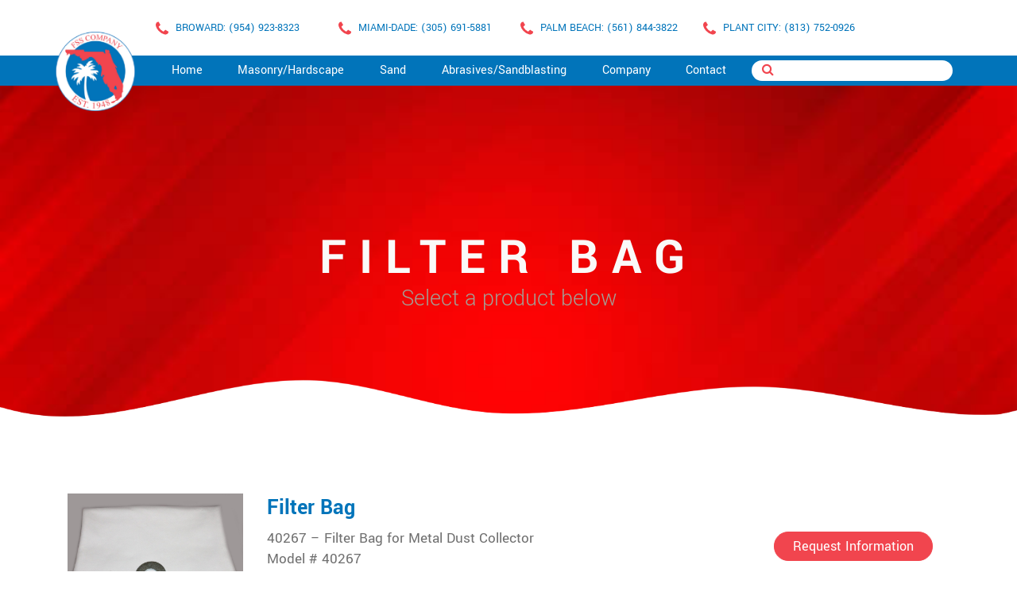

--- FILE ---
content_type: text/html; charset=UTF-8
request_url: https://fsscompany.com/product/foot-pedal-kit/
body_size: 31396
content:
<!DOCTYPE html>
<html lang="en">
  <head>
    <meta charset="utf-8">
    <meta http-equiv="X-UA-Compatible" content="IE=edge">
    <meta name="viewport" content="width=device-width, initial-scale=1">
 
    <meta name='robots' content='index, follow, max-image-preview:large, max-snippet:-1, max-video-preview:-1' />

	<!-- This site is optimized with the Yoast SEO plugin v26.8 - https://yoast.com/product/yoast-seo-wordpress/ -->
	<title>Filter Bag - FSS Company</title>
	<link rel="canonical" href="https://fsscompany.com/product/foot-pedal-kit/" />
	<meta property="og:locale" content="en_US" />
	<meta property="og:type" content="article" />
	<meta property="og:title" content="Filter Bag - FSS Company" />
	<meta property="og:description" content="40267 &#8211; Filter Bag for Metal Dust Collector Model # 40267 Filter Bag for Metal Dust Collector 40412 22&#8243; Diameter" />
	<meta property="og:url" content="https://fsscompany.com/product/foot-pedal-kit/" />
	<meta property="og:site_name" content="FSS Company" />
	<meta property="article:modified_time" content="2022-04-20T17:10:30+00:00" />
	<meta property="og:image" content="https://fsscompany.com/wp-content/uploads/2021/10/040267-.jpg" />
	<meta property="og:image:width" content="2400" />
	<meta property="og:image:height" content="1600" />
	<meta property="og:image:type" content="image/jpeg" />
	<meta name="twitter:card" content="summary_large_image" />
	<script type="application/ld+json" class="yoast-schema-graph">{"@context":"https://schema.org","@graph":[{"@type":"WebPage","@id":"https://fsscompany.com/product/foot-pedal-kit/","url":"https://fsscompany.com/product/foot-pedal-kit/","name":"Filter Bag - FSS Company","isPartOf":{"@id":"https://fsscompany.com/#website"},"primaryImageOfPage":{"@id":"https://fsscompany.com/product/foot-pedal-kit/#primaryimage"},"image":{"@id":"https://fsscompany.com/product/foot-pedal-kit/#primaryimage"},"thumbnailUrl":"https://fsscompany.com/wp-content/uploads/2021/10/040267-.jpg","datePublished":"2021-10-07T18:32:33+00:00","dateModified":"2022-04-20T17:10:30+00:00","breadcrumb":{"@id":"https://fsscompany.com/product/foot-pedal-kit/#breadcrumb"},"inLanguage":"en-US","potentialAction":[{"@type":"ReadAction","target":["https://fsscompany.com/product/foot-pedal-kit/"]}]},{"@type":"ImageObject","inLanguage":"en-US","@id":"https://fsscompany.com/product/foot-pedal-kit/#primaryimage","url":"https://fsscompany.com/wp-content/uploads/2021/10/040267-.jpg","contentUrl":"https://fsscompany.com/wp-content/uploads/2021/10/040267-.jpg","width":2400,"height":1600},{"@type":"BreadcrumbList","@id":"https://fsscompany.com/product/foot-pedal-kit/#breadcrumb","itemListElement":[{"@type":"ListItem","position":1,"name":"Home","item":"https://fsscompany.com/"},{"@type":"ListItem","position":2,"name":"Products","item":"https://fsscompany.com/product/"},{"@type":"ListItem","position":3,"name":"Filter Bag"}]},{"@type":"WebSite","@id":"https://fsscompany.com/#website","url":"https://fsscompany.com/","name":"FSS Company","description":"","publisher":{"@id":"https://fsscompany.com/#organization"},"potentialAction":[{"@type":"SearchAction","target":{"@type":"EntryPoint","urlTemplate":"https://fsscompany.com/?s={search_term_string}"},"query-input":{"@type":"PropertyValueSpecification","valueRequired":true,"valueName":"search_term_string"}}],"inLanguage":"en-US"},{"@type":"Organization","@id":"https://fsscompany.com/#organization","name":"FSS Company","url":"https://fsscompany.com/","logo":{"@type":"ImageObject","inLanguage":"en-US","@id":"https://fsscompany.com/#/schema/logo/image/","url":"https://fsscompany.com/wp-content/uploads/2021/08/logo.png","contentUrl":"https://fsscompany.com/wp-content/uploads/2021/08/logo.png","width":116,"height":116,"caption":"FSS Company"},"image":{"@id":"https://fsscompany.com/#/schema/logo/image/"}}]}</script>
	<!-- / Yoast SEO plugin. -->


<link rel='dns-prefetch' href='//maxcdn.bootstrapcdn.com' />
<link rel="alternate" type="application/rss+xml" title="FSS Company &raquo; Feed" href="https://fsscompany.com/feed/" />
<link rel="alternate" type="application/rss+xml" title="FSS Company &raquo; Comments Feed" href="https://fsscompany.com/comments/feed/" />
<link rel="alternate" title="oEmbed (JSON)" type="application/json+oembed" href="https://fsscompany.com/wp-json/oembed/1.0/embed?url=https%3A%2F%2Ffsscompany.com%2Fproduct%2Ffoot-pedal-kit%2F" />
<link rel="alternate" title="oEmbed (XML)" type="text/xml+oembed" href="https://fsscompany.com/wp-json/oembed/1.0/embed?url=https%3A%2F%2Ffsscompany.com%2Fproduct%2Ffoot-pedal-kit%2F&#038;format=xml" />
<style id='wp-img-auto-sizes-contain-inline-css' type='text/css'>
img:is([sizes=auto i],[sizes^="auto," i]){contain-intrinsic-size:3000px 1500px}
/*# sourceURL=wp-img-auto-sizes-contain-inline-css */
</style>
<style id='wp-emoji-styles-inline-css' type='text/css'>

	img.wp-smiley, img.emoji {
		display: inline !important;
		border: none !important;
		box-shadow: none !important;
		height: 1em !important;
		width: 1em !important;
		margin: 0 0.07em !important;
		vertical-align: -0.1em !important;
		background: none !important;
		padding: 0 !important;
	}
/*# sourceURL=wp-emoji-styles-inline-css */
</style>
<style id='wp-block-library-inline-css' type='text/css'>
:root{--wp-block-synced-color:#7a00df;--wp-block-synced-color--rgb:122,0,223;--wp-bound-block-color:var(--wp-block-synced-color);--wp-editor-canvas-background:#ddd;--wp-admin-theme-color:#007cba;--wp-admin-theme-color--rgb:0,124,186;--wp-admin-theme-color-darker-10:#006ba1;--wp-admin-theme-color-darker-10--rgb:0,107,160.5;--wp-admin-theme-color-darker-20:#005a87;--wp-admin-theme-color-darker-20--rgb:0,90,135;--wp-admin-border-width-focus:2px}@media (min-resolution:192dpi){:root{--wp-admin-border-width-focus:1.5px}}.wp-element-button{cursor:pointer}:root .has-very-light-gray-background-color{background-color:#eee}:root .has-very-dark-gray-background-color{background-color:#313131}:root .has-very-light-gray-color{color:#eee}:root .has-very-dark-gray-color{color:#313131}:root .has-vivid-green-cyan-to-vivid-cyan-blue-gradient-background{background:linear-gradient(135deg,#00d084,#0693e3)}:root .has-purple-crush-gradient-background{background:linear-gradient(135deg,#34e2e4,#4721fb 50%,#ab1dfe)}:root .has-hazy-dawn-gradient-background{background:linear-gradient(135deg,#faaca8,#dad0ec)}:root .has-subdued-olive-gradient-background{background:linear-gradient(135deg,#fafae1,#67a671)}:root .has-atomic-cream-gradient-background{background:linear-gradient(135deg,#fdd79a,#004a59)}:root .has-nightshade-gradient-background{background:linear-gradient(135deg,#330968,#31cdcf)}:root .has-midnight-gradient-background{background:linear-gradient(135deg,#020381,#2874fc)}:root{--wp--preset--font-size--normal:16px;--wp--preset--font-size--huge:42px}.has-regular-font-size{font-size:1em}.has-larger-font-size{font-size:2.625em}.has-normal-font-size{font-size:var(--wp--preset--font-size--normal)}.has-huge-font-size{font-size:var(--wp--preset--font-size--huge)}.has-text-align-center{text-align:center}.has-text-align-left{text-align:left}.has-text-align-right{text-align:right}.has-fit-text{white-space:nowrap!important}#end-resizable-editor-section{display:none}.aligncenter{clear:both}.items-justified-left{justify-content:flex-start}.items-justified-center{justify-content:center}.items-justified-right{justify-content:flex-end}.items-justified-space-between{justify-content:space-between}.screen-reader-text{border:0;clip-path:inset(50%);height:1px;margin:-1px;overflow:hidden;padding:0;position:absolute;width:1px;word-wrap:normal!important}.screen-reader-text:focus{background-color:#ddd;clip-path:none;color:#444;display:block;font-size:1em;height:auto;left:5px;line-height:normal;padding:15px 23px 14px;text-decoration:none;top:5px;width:auto;z-index:100000}html :where(.has-border-color){border-style:solid}html :where([style*=border-top-color]){border-top-style:solid}html :where([style*=border-right-color]){border-right-style:solid}html :where([style*=border-bottom-color]){border-bottom-style:solid}html :where([style*=border-left-color]){border-left-style:solid}html :where([style*=border-width]){border-style:solid}html :where([style*=border-top-width]){border-top-style:solid}html :where([style*=border-right-width]){border-right-style:solid}html :where([style*=border-bottom-width]){border-bottom-style:solid}html :where([style*=border-left-width]){border-left-style:solid}html :where(img[class*=wp-image-]){height:auto;max-width:100%}:where(figure){margin:0 0 1em}html :where(.is-position-sticky){--wp-admin--admin-bar--position-offset:var(--wp-admin--admin-bar--height,0px)}@media screen and (max-width:600px){html :where(.is-position-sticky){--wp-admin--admin-bar--position-offset:0px}}

/*# sourceURL=wp-block-library-inline-css */
</style><style id='global-styles-inline-css' type='text/css'>
:root{--wp--preset--aspect-ratio--square: 1;--wp--preset--aspect-ratio--4-3: 4/3;--wp--preset--aspect-ratio--3-4: 3/4;--wp--preset--aspect-ratio--3-2: 3/2;--wp--preset--aspect-ratio--2-3: 2/3;--wp--preset--aspect-ratio--16-9: 16/9;--wp--preset--aspect-ratio--9-16: 9/16;--wp--preset--color--black: #000000;--wp--preset--color--cyan-bluish-gray: #abb8c3;--wp--preset--color--white: #ffffff;--wp--preset--color--pale-pink: #f78da7;--wp--preset--color--vivid-red: #cf2e2e;--wp--preset--color--luminous-vivid-orange: #ff6900;--wp--preset--color--luminous-vivid-amber: #fcb900;--wp--preset--color--light-green-cyan: #7bdcb5;--wp--preset--color--vivid-green-cyan: #00d084;--wp--preset--color--pale-cyan-blue: #8ed1fc;--wp--preset--color--vivid-cyan-blue: #0693e3;--wp--preset--color--vivid-purple: #9b51e0;--wp--preset--gradient--vivid-cyan-blue-to-vivid-purple: linear-gradient(135deg,rgb(6,147,227) 0%,rgb(155,81,224) 100%);--wp--preset--gradient--light-green-cyan-to-vivid-green-cyan: linear-gradient(135deg,rgb(122,220,180) 0%,rgb(0,208,130) 100%);--wp--preset--gradient--luminous-vivid-amber-to-luminous-vivid-orange: linear-gradient(135deg,rgb(252,185,0) 0%,rgb(255,105,0) 100%);--wp--preset--gradient--luminous-vivid-orange-to-vivid-red: linear-gradient(135deg,rgb(255,105,0) 0%,rgb(207,46,46) 100%);--wp--preset--gradient--very-light-gray-to-cyan-bluish-gray: linear-gradient(135deg,rgb(238,238,238) 0%,rgb(169,184,195) 100%);--wp--preset--gradient--cool-to-warm-spectrum: linear-gradient(135deg,rgb(74,234,220) 0%,rgb(151,120,209) 20%,rgb(207,42,186) 40%,rgb(238,44,130) 60%,rgb(251,105,98) 80%,rgb(254,248,76) 100%);--wp--preset--gradient--blush-light-purple: linear-gradient(135deg,rgb(255,206,236) 0%,rgb(152,150,240) 100%);--wp--preset--gradient--blush-bordeaux: linear-gradient(135deg,rgb(254,205,165) 0%,rgb(254,45,45) 50%,rgb(107,0,62) 100%);--wp--preset--gradient--luminous-dusk: linear-gradient(135deg,rgb(255,203,112) 0%,rgb(199,81,192) 50%,rgb(65,88,208) 100%);--wp--preset--gradient--pale-ocean: linear-gradient(135deg,rgb(255,245,203) 0%,rgb(182,227,212) 50%,rgb(51,167,181) 100%);--wp--preset--gradient--electric-grass: linear-gradient(135deg,rgb(202,248,128) 0%,rgb(113,206,126) 100%);--wp--preset--gradient--midnight: linear-gradient(135deg,rgb(2,3,129) 0%,rgb(40,116,252) 100%);--wp--preset--font-size--small: 13px;--wp--preset--font-size--medium: 20px;--wp--preset--font-size--large: 36px;--wp--preset--font-size--x-large: 42px;--wp--preset--spacing--20: 0.44rem;--wp--preset--spacing--30: 0.67rem;--wp--preset--spacing--40: 1rem;--wp--preset--spacing--50: 1.5rem;--wp--preset--spacing--60: 2.25rem;--wp--preset--spacing--70: 3.38rem;--wp--preset--spacing--80: 5.06rem;--wp--preset--shadow--natural: 6px 6px 9px rgba(0, 0, 0, 0.2);--wp--preset--shadow--deep: 12px 12px 50px rgba(0, 0, 0, 0.4);--wp--preset--shadow--sharp: 6px 6px 0px rgba(0, 0, 0, 0.2);--wp--preset--shadow--outlined: 6px 6px 0px -3px rgb(255, 255, 255), 6px 6px rgb(0, 0, 0);--wp--preset--shadow--crisp: 6px 6px 0px rgb(0, 0, 0);}:where(.is-layout-flex){gap: 0.5em;}:where(.is-layout-grid){gap: 0.5em;}body .is-layout-flex{display: flex;}.is-layout-flex{flex-wrap: wrap;align-items: center;}.is-layout-flex > :is(*, div){margin: 0;}body .is-layout-grid{display: grid;}.is-layout-grid > :is(*, div){margin: 0;}:where(.wp-block-columns.is-layout-flex){gap: 2em;}:where(.wp-block-columns.is-layout-grid){gap: 2em;}:where(.wp-block-post-template.is-layout-flex){gap: 1.25em;}:where(.wp-block-post-template.is-layout-grid){gap: 1.25em;}.has-black-color{color: var(--wp--preset--color--black) !important;}.has-cyan-bluish-gray-color{color: var(--wp--preset--color--cyan-bluish-gray) !important;}.has-white-color{color: var(--wp--preset--color--white) !important;}.has-pale-pink-color{color: var(--wp--preset--color--pale-pink) !important;}.has-vivid-red-color{color: var(--wp--preset--color--vivid-red) !important;}.has-luminous-vivid-orange-color{color: var(--wp--preset--color--luminous-vivid-orange) !important;}.has-luminous-vivid-amber-color{color: var(--wp--preset--color--luminous-vivid-amber) !important;}.has-light-green-cyan-color{color: var(--wp--preset--color--light-green-cyan) !important;}.has-vivid-green-cyan-color{color: var(--wp--preset--color--vivid-green-cyan) !important;}.has-pale-cyan-blue-color{color: var(--wp--preset--color--pale-cyan-blue) !important;}.has-vivid-cyan-blue-color{color: var(--wp--preset--color--vivid-cyan-blue) !important;}.has-vivid-purple-color{color: var(--wp--preset--color--vivid-purple) !important;}.has-black-background-color{background-color: var(--wp--preset--color--black) !important;}.has-cyan-bluish-gray-background-color{background-color: var(--wp--preset--color--cyan-bluish-gray) !important;}.has-white-background-color{background-color: var(--wp--preset--color--white) !important;}.has-pale-pink-background-color{background-color: var(--wp--preset--color--pale-pink) !important;}.has-vivid-red-background-color{background-color: var(--wp--preset--color--vivid-red) !important;}.has-luminous-vivid-orange-background-color{background-color: var(--wp--preset--color--luminous-vivid-orange) !important;}.has-luminous-vivid-amber-background-color{background-color: var(--wp--preset--color--luminous-vivid-amber) !important;}.has-light-green-cyan-background-color{background-color: var(--wp--preset--color--light-green-cyan) !important;}.has-vivid-green-cyan-background-color{background-color: var(--wp--preset--color--vivid-green-cyan) !important;}.has-pale-cyan-blue-background-color{background-color: var(--wp--preset--color--pale-cyan-blue) !important;}.has-vivid-cyan-blue-background-color{background-color: var(--wp--preset--color--vivid-cyan-blue) !important;}.has-vivid-purple-background-color{background-color: var(--wp--preset--color--vivid-purple) !important;}.has-black-border-color{border-color: var(--wp--preset--color--black) !important;}.has-cyan-bluish-gray-border-color{border-color: var(--wp--preset--color--cyan-bluish-gray) !important;}.has-white-border-color{border-color: var(--wp--preset--color--white) !important;}.has-pale-pink-border-color{border-color: var(--wp--preset--color--pale-pink) !important;}.has-vivid-red-border-color{border-color: var(--wp--preset--color--vivid-red) !important;}.has-luminous-vivid-orange-border-color{border-color: var(--wp--preset--color--luminous-vivid-orange) !important;}.has-luminous-vivid-amber-border-color{border-color: var(--wp--preset--color--luminous-vivid-amber) !important;}.has-light-green-cyan-border-color{border-color: var(--wp--preset--color--light-green-cyan) !important;}.has-vivid-green-cyan-border-color{border-color: var(--wp--preset--color--vivid-green-cyan) !important;}.has-pale-cyan-blue-border-color{border-color: var(--wp--preset--color--pale-cyan-blue) !important;}.has-vivid-cyan-blue-border-color{border-color: var(--wp--preset--color--vivid-cyan-blue) !important;}.has-vivid-purple-border-color{border-color: var(--wp--preset--color--vivid-purple) !important;}.has-vivid-cyan-blue-to-vivid-purple-gradient-background{background: var(--wp--preset--gradient--vivid-cyan-blue-to-vivid-purple) !important;}.has-light-green-cyan-to-vivid-green-cyan-gradient-background{background: var(--wp--preset--gradient--light-green-cyan-to-vivid-green-cyan) !important;}.has-luminous-vivid-amber-to-luminous-vivid-orange-gradient-background{background: var(--wp--preset--gradient--luminous-vivid-amber-to-luminous-vivid-orange) !important;}.has-luminous-vivid-orange-to-vivid-red-gradient-background{background: var(--wp--preset--gradient--luminous-vivid-orange-to-vivid-red) !important;}.has-very-light-gray-to-cyan-bluish-gray-gradient-background{background: var(--wp--preset--gradient--very-light-gray-to-cyan-bluish-gray) !important;}.has-cool-to-warm-spectrum-gradient-background{background: var(--wp--preset--gradient--cool-to-warm-spectrum) !important;}.has-blush-light-purple-gradient-background{background: var(--wp--preset--gradient--blush-light-purple) !important;}.has-blush-bordeaux-gradient-background{background: var(--wp--preset--gradient--blush-bordeaux) !important;}.has-luminous-dusk-gradient-background{background: var(--wp--preset--gradient--luminous-dusk) !important;}.has-pale-ocean-gradient-background{background: var(--wp--preset--gradient--pale-ocean) !important;}.has-electric-grass-gradient-background{background: var(--wp--preset--gradient--electric-grass) !important;}.has-midnight-gradient-background{background: var(--wp--preset--gradient--midnight) !important;}.has-small-font-size{font-size: var(--wp--preset--font-size--small) !important;}.has-medium-font-size{font-size: var(--wp--preset--font-size--medium) !important;}.has-large-font-size{font-size: var(--wp--preset--font-size--large) !important;}.has-x-large-font-size{font-size: var(--wp--preset--font-size--x-large) !important;}
/*# sourceURL=global-styles-inline-css */
</style>

<style id='classic-theme-styles-inline-css' type='text/css'>
/*! This file is auto-generated */
.wp-block-button__link{color:#fff;background-color:#32373c;border-radius:9999px;box-shadow:none;text-decoration:none;padding:calc(.667em + 2px) calc(1.333em + 2px);font-size:1.125em}.wp-block-file__button{background:#32373c;color:#fff;text-decoration:none}
/*# sourceURL=/wp-includes/css/classic-themes.min.css */
</style>
<link rel='stylesheet' id='bootsrap-css' href='https://fsscompany.com/wp-content/themes/fcc_client/assets/css/bootstrap.css?ver=6.9' type='text/css' media='all' />
<link rel='stylesheet' id='fonts-css' href='https://fsscompany.com/wp-content/themes/fcc_client/assets/css/fonts.css?ver=6.9' type='text/css' media='all' />
<link rel='stylesheet' id='responsive-css' href='https://fsscompany.com/wp-content/themes/fcc_client/assets/css/responsive.css?ver=6.9' type='text/css' media='all' />
<link rel='stylesheet' id='default-css-css' href='https://fsscompany.com/wp-content/themes/fcc_client/assets/css/style.css?ver=6.9' type='text/css' media='all' />
<link rel='stylesheet' id='font-awesome-css' href='https://maxcdn.bootstrapcdn.com/font-awesome/4.7.0/css/font-awesome.min.css?ver=6.9' type='text/css' media='all' />
<script type="text/javascript" src="https://fsscompany.com/wp-includes/js/jquery/jquery.min.js?ver=3.7.1" id="jquery-core-js"></script>
<script type="text/javascript" src="https://fsscompany.com/wp-includes/js/jquery/jquery-migrate.min.js?ver=3.4.1" id="jquery-migrate-js"></script>
<link rel="https://api.w.org/" href="https://fsscompany.com/wp-json/" /><link rel="alternate" title="JSON" type="application/json" href="https://fsscompany.com/wp-json/wp/v2/product/1310" /><link rel="EditURI" type="application/rsd+xml" title="RSD" href="https://fsscompany.com/xmlrpc.php?rsd" />
<meta name="generator" content="WordPress 6.9" />
<link rel='shortlink' href='https://fsscompany.com/?p=1310' />
<link rel="icon" href="https://fsscompany.com/wp-content/uploads/2021/08/cropped-logo-1-32x32.png" sizes="32x32" />
<link rel="icon" href="https://fsscompany.com/wp-content/uploads/2021/08/cropped-logo-1-192x192.png" sizes="192x192" />
<link rel="apple-touch-icon" href="https://fsscompany.com/wp-content/uploads/2021/08/cropped-logo-1-180x180.png" />
<meta name="msapplication-TileImage" content="https://fsscompany.com/wp-content/uploads/2021/08/cropped-logo-1-270x270.png" />
		<style type="text/css" id="wp-custom-css">
			.nav-link{
	border-bottom: 3px solid #0174ba;
}

.border-right:nth-last-child(1) {
	border-right:0px!important
}		</style>
			<script>
var $ = jQuery.noConflict();
</script>
<!-- Google Tag Manager -->
<script>(function(w,d,s,l,i){w[l]=w[l]||[];w[l].push({'gtm.start':
new Date().getTime(),event:'gtm.js'});var f=d.getElementsByTagName(s)[0],
j=d.createElement(s),dl=l!='dataLayer'?'&l='+l:'';j.async=true;j.src=
'https://www.googletagmanager.com/gtm.js?id='+i+dl;f.parentNode.insertBefore(j,f);
})(window,document,'script','dataLayer','GTM-TD4PQJT9');</script>
<!-- End Google Tag Manager -->

  </head>
<!--<body class="wp-singular product-template-default single single-product postid-1310 wp-custom-logo wp-theme-fcc_client">-->
	<body> 
    <!-- Google Tag Manager (noscript) -->
<noscript><iframe src="https://www.googletagmanager.com/ns.html?id=GTM-TD4PQJT9"
height="0" width="0" style="display:none;visibility:hidden"></iframe></noscript>
<!-- End Google Tag Manager (noscript) -->
 <header>
	  <div class="container">
		  <div class="header-container">
		  <div class="row">
			  
			  <div class="col-md-3"><p class="phone">BROWARD: (954) 923-8323</p></div>   <div class="col-md-3"><p class="phone">MIAMI-DADE: (305) 691-5881</p></div>   <div class="col-md-3"><p class="phone">PALM BEACH: (561) 844-3822</p></div> 
			  <div class="col-md-3"><p class="phone">PLANT CITY: (813) 752-0926</p></div> 		  </div>
			  </div>
		  </div>
	  
	  </header>
 <nav class="navbar navbar-expand-lg navbar-dark bg-dark">
		<div class="container">
			<div class="row">
       <a class="navbar-brand" href="https://fsscompany.com"><img src="https://fsscompany.com/wp-content/themes/fcc_client/assets/images/logo.png" alt=""></a>
<!--        <a href="https://fsscompany.com/" class="navbar-brand" rel="home"><img width="116" height="116" src="https://fsscompany.com/wp-content/uploads/2021/08/logo.png" class="custom-logo" alt="FSS Company" decoding="async" /></a><a href="https://fsscompany.com/" class="navbar-brand" rel="home"><img width="116" height="116" src="https://fsscompany.com/wp-content/uploads/2021/08/logo.png" class="" alt="FSS Company" decoding="async" /></a> -->
       <button class="navbar-toggler" type="button" data-toggle="collapse" data-target="#navbarSupportedContent" aria-controls="navbarSupportedContent" aria-expanded="false" aria-label="Toggle navigation">
       <span class="navbar-toggler-icon"></span>
       </button>
       <div class="collapse navbar-collapse" id="navbarSupportedContent">
       
<ul id="menu-header-menu" class="navbar-nav mr-auto"><li id="menu-item-569" class="menu-item menu-item-type-post_type menu-item-object-page menu-item-home menu-item-569 nav-item"><a class="nav-link"href="https://fsscompany.com/">Home</a></li>
<li id="menu-item-378" class="menu-item menu-item-type-post_type menu-item-object-page menu-item-378 nav-item"><a class="nav-link"href="https://fsscompany.com/hardscape-masonry/">Masonry/Hardscape</a></li>
<li id="menu-item-462" class="menu-item menu-item-type-taxonomy menu-item-object-product-cat menu-item-462 nav-item"><a class="nav-link"href="https://fsscompany.com/product-category/industrial-sand-filter-media/">Sand</a></li>
<li id="menu-item-463" class="menu-item menu-item-type-taxonomy menu-item-object-product-cat current-product-ancestor current-menu-parent current-product-parent menu-item-463 nav-item"><a class="nav-link"href="https://fsscompany.com/product-category/abrasive-finishing-sandblasting/">Abrasives/Sandblasting</a></li>
<li id="menu-item-379" class="menu-item menu-item-type-custom menu-item-object-custom menu-item-379 nav-item"><a class="nav-link"href="/company/">Company</a></li>
<li id="menu-item-380" class="menu-item menu-item-type-custom menu-item-object-custom menu-item-380 nav-item"><a class="nav-link"href="/contact-us/">Contact</a></li>
</ul>


		   <div class="input-group col-md-4 col-sm-4">
						<form class="form-inline my-2 my-lg-0" method="GET" action="https://fsscompany.com">
							<span class="input-group-append">
								<button class="btn btn-outline-secondary" type="submit">
									<i class="fa fa-search"></i>
								</button>
							</span>
							<input  class="form-control mr-sm-2 search"  type="text" name="s" class="form-control">
						</form>
					</div>
       </div>
				</div>
			</div>
    </nav>	<main  role="main">
	
		
<div class="jumbotron jumbotron-fluid text-center sub-banner" style="background: url(https://fsscompany.com/wp-content/uploads/2022/04/istockphoto-1302642699-612x612-1.jpg) no-repeat center top; background-size: cover!important;">
			<div class="">
			<h1>Filter Bag</h1>
			<p>Select a product below</p>
			</div>
		<img class="img-responsive header-curve-image" style="width:100%" src="https://fsscompany.com/wp-content/uploads/2021/09/Untitled-1.png"	 >

 </div>
		
		
		<div class="main">
			<div class="main-outter">
				<div class="container">
					<div class="product-listing">
						<div class="row listing-border">
							<div class="col-lg-3 col-md-3 col-sm-12">
								<div class="imgbox"><a href="#"><img width="2400" height="1600" src="https://fsscompany.com/wp-content/uploads/2021/10/040267-.jpg" class="attachment-post-thumbnail size-post-thumbnail wp-post-image" alt="" decoding="async" fetchpriority="high" srcset="https://fsscompany.com/wp-content/uploads/2021/10/040267-.jpg 2400w, https://fsscompany.com/wp-content/uploads/2021/10/040267--300x200.jpg 300w, https://fsscompany.com/wp-content/uploads/2021/10/040267--1024x683.jpg 1024w, https://fsscompany.com/wp-content/uploads/2021/10/040267--768x512.jpg 768w, https://fsscompany.com/wp-content/uploads/2021/10/040267--1536x1024.jpg 1536w, https://fsscompany.com/wp-content/uploads/2021/10/040267--2048x1365.jpg 2048w" sizes="(max-width: 2400px) 100vw, 2400px" /></a></div>
							</div>
							<div class="col-lg-6 col-md-6 col-sm-12">
								<h3><a href="">Filter Bag</a></h3>
								<p>40267 &#8211; Filter Bag for Metal Dust Collector<br />
Model # 40267<br />
Filter Bag for Metal Dust Collector 40412<br />
22&#8243; Diameter</p>
																<!-- -->
															</div>
							<div class="col-lg-3 col-md-3 col-sm-12">
								<a class=""></a>
								<button type="button" class="btn btn-secondary mt-5" data-toggle="modal" data-target="#exampleModalCenter">Request Information</button>
							</div>
						</div>
					</div>
				</div>
			</div>
		
		<!-- Modal -->
		<div class="modal fade" id="exampleModalCenter" tabindex="-1" role="dialog" aria-labelledby="exampleModalCenterTitle" aria-hidden="true">
			<div class="modal-dialog modal-dialog-centered" role="document">
				<div class="modal-content">
					<div class="product-form">
						<div class="container">
							<h1>Product Request Form</h1>
							<form method="POST" id="request_form">
								<ul>
									<li>
										<label>First Name*</label>
										<input type="text" name="first-name" id="fName">
									</li>
									<li>
										<label>Last Name*</label>
										<input type="text" name="last-name" id="lName">
									</li>
									<li>
										<label>Phone*</label>
										<input type="text" name="phone-number" id="pNum">
									</li>
									<li>
										<label>Email*</label>
										<input type="text" name="email-address" id="eAdd">
									</li><li>
										<label>Nearest Location*</label>
						<select name="location" id="neaLoc">
							<option>Select Location</option>
							<option>Broward (Fort Lauderdale)</option>
							<option>Palm Beach (Riviera Beach)</option>
							<option>Miami Dade (Miami)</option>
							<option>Hillsborough (Plant City)</option>
						</select>
									</li>
									<li>
										<label>Contact Type*</label>
						<select name="contact-type" id="conType">
							<option>Choose Contact Type</option>
							 <option>Architect</option>
							 <option>Builder</option>
							<option>Contractor</option>
							<option>Homeowner</option>
						</select>
									</li>

									<li class="comment-box">
										<label>Comments</label>
										<textarea name="u-comment"></textarea>
									</li>

									<li class="full block-dt">
										<p>Select product(S) you’re interested in</p><p><span>(You must select at least one of the following products)</span></p>
									</li>
									<li class="select-option2 row">
																					<ul class="col-md-4 col-sm-4 col-12 justify-content-start" style="justify-content: start!important; align-content: flex-start;">
												<li class="full"><h3>Equipment</h3></li>
																									<li>
														<input type="checkbox" name="check_list[]" value="Pipe Blast Systems" > 
														<label>Pipe Blast Systems</label>
													</li>
																									<li>
														<input type="checkbox" name="check_list[]" value="Roller Conveyor Blast System" > 
														<label>Roller Conveyor Blast System</label>
													</li>
																									<li>
														<input type="checkbox" name="check_list[]" value="Monorail Blast System" > 
														<label>Monorail Blast System</label>
													</li>
																									<li>
														<input type="checkbox" name="check_list[]" value="Dust Collectors" > 
														<label>Dust Collectors</label>
													</li>
																									<li>
														<input type="checkbox" name="check_list[]" value="Wire Mesh Belt Blasters" > 
														<label>Wire Mesh Belt Blasters</label>
													</li>
																									<li>
														<input type="checkbox" name="check_list[]" value="Model 60 x 84 Foundry Duty, Gibson Hanger Table Blast" > 
														<label>Model 60 x 84 Foundry Duty, Gibson Hanger Table Blast</label>
													</li>
																									<li>
														<input type="checkbox" name="check_list[]" value="Model 48&#215;84 SH, Spinner Hanger Blast System" > 
														<label>Model 48&#215;84 SH, Spinner Hanger Blast System</label>
													</li>
																									<li>
														<input type="checkbox" name="check_list[]" value="Model 36&#215;60 SH, Spinner Hanger Blast System" > 
														<label>Model 36&#215;60 SH, Spinner Hanger Blast System</label>
													</li>
																									<li>
														<input type="checkbox" name="check_list[]" value="Model 24&#215;72 SH, Spinner Hanger Blast System" > 
														<label>Model 24&#215;72 SH, Spinner Hanger Blast System</label>
													</li>
																									<li>
														<input type="checkbox" name="check_list[]" value="Model 36&#215;72 SH, Spinner Hanger Blast System" > 
														<label>Model 36&#215;72 SH, Spinner Hanger Blast System</label>
													</li>
																									<li>
														<input type="checkbox" name="check_list[]" value="Model 24&#215;60 SH, Spinner Hanger Blast System" > 
														<label>Model 24&#215;60 SH, Spinner Hanger Blast System</label>
													</li>
																									<li>
														<input type="checkbox" name="check_list[]" value="Model 24&#215;48 SH, Spinner Hanger Blast System" > 
														<label>Model 24&#215;48 SH, Spinner Hanger Blast System</label>
													</li>
																									<li>
														<input type="checkbox" name="check_list[]" value="Model 12&#215;44 SH, Spinner Hanger Blast System" > 
														<label>Model 12&#215;44 SH, Spinner Hanger Blast System</label>
													</li>
																									<li>
														<input type="checkbox" name="check_list[]" value="Model 12&#215;24 SH, Spinner Hanger Blast System" > 
														<label>Model 12&#215;24 SH, Spinner Hanger Blast System</label>
													</li>
																									<li>
														<input type="checkbox" name="check_list[]" value="Model 36 x 36, Spinner Hanger Blast System" > 
														<label>Model 36 x 36, Spinner Hanger Blast System</label>
													</li>
																									<li>
														<input type="checkbox" name="check_list[]" value="Model 96&#8243; XT Table, Table Blast System" > 
														<label>Model 96&#8243; XT Table, Table Blast System</label>
													</li>
																									<li>
														<input type="checkbox" name="check_list[]" value="Model 96&#8243; Table, Table Blast System" > 
														<label>Model 96&#8243; Table, Table Blast System</label>
													</li>
																									<li>
														<input type="checkbox" name="check_list[]" value="Model 84&#8243; XT Table, Table Blast System" > 
														<label>Model 84&#8243; XT Table, Table Blast System</label>
													</li>
																									<li>
														<input type="checkbox" name="check_list[]" value="Model 84&#8243; Table, Table Blast System" > 
														<label>Model 84&#8243; Table, Table Blast System</label>
													</li>
																									<li>
														<input type="checkbox" name="check_list[]" value="Model 72&#8243; XT Table, Table Blast System" > 
														<label>Model 72&#8243; XT Table, Table Blast System</label>
													</li>
																									<li>
														<input type="checkbox" name="check_list[]" value="Model 72&#8243; Table, Table Blast System" > 
														<label>Model 72&#8243; Table, Table Blast System</label>
													</li>
																									<li>
														<input type="checkbox" name="check_list[]" value="Model 60&#8243; XT Table, Table Blast System" > 
														<label>Model 60&#8243; XT Table, Table Blast System</label>
													</li>
																									<li>
														<input type="checkbox" name="check_list[]" value="Model 60&#8243; Table, Table Blast System" > 
														<label>Model 60&#8243; Table, Table Blast System</label>
													</li>
																									<li>
														<input type="checkbox" name="check_list[]" value="Model 48&#8243; Table, Table Blast System" > 
														<label>Model 48&#8243; Table, Table Blast System</label>
													</li>
																									<li>
														<input type="checkbox" name="check_list[]" value="Model 36&#8243; Table, Table Blast System" > 
														<label>Model 36&#8243; Table, Table Blast System</label>
													</li>
																									<li>
														<input type="checkbox" name="check_list[]" value="Model 36&#8243; Power Table, Table Blast System" > 
														<label>Model 36&#8243; Power Table, Table Blast System</label>
													</li>
																									<li>
														<input type="checkbox" name="check_list[]" value="Model 1.5AB, Air Blast Tumbler System" > 
														<label>Model 1.5AB, Air Blast Tumbler System</label>
													</li>
																									<li>
														<input type="checkbox" name="check_list[]" value="Model 24.0BB, Wheel Blast Tumblers" > 
														<label>Model 24.0BB, Wheel Blast Tumblers</label>
													</li>
																									<li>
														<input type="checkbox" name="check_list[]" value="Model 15.0BB, Wheel Blast Tumblers" > 
														<label>Model 15.0BB, Wheel Blast Tumblers</label>
													</li>
																									<li>
														<input type="checkbox" name="check_list[]" value="Model 12.0BB, Wheel Blast Tumblers" > 
														<label>Model 12.0BB, Wheel Blast Tumblers</label>
													</li>
																									<li>
														<input type="checkbox" name="check_list[]" value="Model 6.0BB, Wheel Blast Tumblers" > 
														<label>Model 6.0BB, Wheel Blast Tumblers</label>
													</li>
																									<li>
														<input type="checkbox" name="check_list[]" value="Model 3.0BB, Wheel Blast Tumblers" > 
														<label>Model 3.0BB, Wheel Blast Tumblers</label>
													</li>
																									<li>
														<input type="checkbox" name="check_list[]" value="Model 2.5BB, Wheel Blast Tumblers" > 
														<label>Model 2.5BB, Wheel Blast Tumblers</label>
													</li>
																									<li>
														<input type="checkbox" name="check_list[]" value="Model 1.5BB, Wheel Blast Tumblers" > 
														<label>Model 1.5BB, Wheel Blast Tumblers</label>
													</li>
																									<li>
														<input type="checkbox" name="check_list[]" value="BULLARD ADP20" > 
														<label>BULLARD ADP20</label>
													</li>
																									<li>
														<input type="checkbox" name="check_list[]" value="BULLARD EDP16, ELECTRIC DRIVEN FREE AIR PUMP" > 
														<label>BULLARD EDP16, ELECTRIC DRIVEN FREE AIR PUMP</label>
													</li>
																									<li>
														<input type="checkbox" name="check_list[]" value="BULLARD ICE PUMP" > 
														<label>BULLARD ICE PUMP</label>
													</li>
																									<li>
														<input type="checkbox" name="check_list[]" value="BULLARD EDP10, ELECTRIC DRIVEN FREE AIR PUMP" > 
														<label>BULLARD EDP10, ELECTRIC DRIVEN FREE AIR PUMP</label>
													</li>
																									<li>
														<input type="checkbox" name="check_list[]" value="BULLARD GENVX(GVX), COMPRESSED AIR RESPIRATOR," > 
														<label>BULLARD GENVX(GVX), COMPRESSED AIR RESPIRATOR,</label>
													</li>
																									<li>
														<input type="checkbox" name="check_list[]" value="BULLARD 88VX, COMPRESSED AIR RESPIRATOR" > 
														<label>BULLARD 88VX, COMPRESSED AIR RESPIRATOR</label>
													</li>
																									<li>
														<input type="checkbox" name="check_list[]" value="BULLARD 41 SERIES, FILTER ASSEMBLY, 6 OUTLET" > 
														<label>BULLARD 41 SERIES, FILTER ASSEMBLY, 6 OUTLET</label>
													</li>
																									<li>
														<input type="checkbox" name="check_list[]" value="BULLARD 41 SERIES, FILTER ASSEMBLY, 2 OUTLET, WALL MOUNT" > 
														<label>BULLARD 41 SERIES, FILTER ASSEMBLY, 2 OUTLET, WALL MOUNT</label>
													</li>
																									<li>
														<input type="checkbox" name="check_list[]" value="BULLARD 41 SERIES, FILTER ASSEMBLY, 2 OUTLET," > 
														<label>BULLARD 41 SERIES, FILTER ASSEMBLY, 2 OUTLET,</label>
													</li>
																									<li>
														<input type="checkbox" name="check_list[]" value="MANIFOLD, STATIONARY, HORIZONTAL, 3&#8243; NPT INLET/OUTLET" > 
														<label>MANIFOLD, STATIONARY, HORIZONTAL, 3&#8243; NPT INLET/OUTLET</label>
													</li>
																									<li>
														<input type="checkbox" name="check_list[]" value="MANIFOLD, STATIONARY, HORIZONTAL, W/ 2&#8243; 4 LUG INLET/OUTLET" > 
														<label>MANIFOLD, STATIONARY, HORIZONTAL, W/ 2&#8243; 4 LUG INLET/OUTLET</label>
													</li>
																									<li>
														<input type="checkbox" name="check_list[]" value="MANIFOLD, STATIONARY, HORIZONTAL, W/ 3&#8243; GROUND JOINT INLET/OUTLET" > 
														<label>MANIFOLD, STATIONARY, HORIZONTAL, W/ 3&#8243; GROUND JOINT INLET/OUTLET</label>
													</li>
																									<li>
														<input type="checkbox" name="check_list[]" value="MOISTURE SEPARATOR, 1600CFM, STATIONARY" > 
														<label>MOISTURE SEPARATOR, 1600CFM, STATIONARY</label>
													</li>
																									<li>
														<input type="checkbox" name="check_list[]" value="MOISTURE SEPARATOR, 1600CFM, PORTABLE" > 
														<label>MOISTURE SEPARATOR, 1600CFM, PORTABLE</label>
													</li>
																									<li>
														<input type="checkbox" name="check_list[]" value="MOISTURE SEPARATOR 800 CFM, STATIONARY" > 
														<label>MOISTURE SEPARATOR 800 CFM, STATIONARY</label>
													</li>
																									<li>
														<input type="checkbox" name="check_list[]" value="MOISTURE SEPARATOR 800 CFM PORTABLE" > 
														<label>MOISTURE SEPARATOR 800 CFM PORTABLE</label>
													</li>
																									<li>
														<input type="checkbox" name="check_list[]" value="BNP 55 Suction Blast Cabinet Parts" > 
														<label>BNP 55 Suction Blast Cabinet Parts</label>
													</li>
																									<li>
														<input type="checkbox" name="check_list[]" value="SVB Series" > 
														<label>SVB Series</label>
													</li>
																									<li>
														<input type="checkbox" name="check_list[]" value="110 Series Batch Bowl Machines" > 
														<label>110 Series Batch Bowl Machines</label>
													</li>
																									<li>
														<input type="checkbox" name="check_list[]" value="VB Series" > 
														<label>VB Series</label>
													</li>
																									<li>
														<input type="checkbox" name="check_list[]" value="Continuous Flo Thu machines" > 
														<label>Continuous Flo Thu machines</label>
													</li>
																									<li>
														<input type="checkbox" name="check_list[]" value="OHD Tub Series" > 
														<label>OHD Tub Series</label>
													</li>
																									<li>
														<input type="checkbox" name="check_list[]" value="P6 SE Vibratory Tub Machines" > 
														<label>P6 SE Vibratory Tub Machines</label>
													</li>
																									<li>
														<input type="checkbox" name="check_list[]" value="P6 VT Vibratory Tub Machines" > 
														<label>P6 VT Vibratory Tub Machines</label>
													</li>
																									<li>
														<input type="checkbox" name="check_list[]" value="CENTRIFUGAL BARREL SERIES" > 
														<label>CENTRIFUGAL BARREL SERIES</label>
													</li>
																									<li>
														<input type="checkbox" name="check_list[]" value="HOPPER, STORAGE, 725 CU. FT" > 
														<label>HOPPER, STORAGE, 725 CU. FT</label>
													</li>
																									<li>
														<input type="checkbox" name="check_list[]" value="HB74 PB" > 
														<label>HB74 PB</label>
													</li>
																									<li>
														<input type="checkbox" name="check_list[]" value="HB62 PB" > 
														<label>HB62 PB</label>
													</li>
																									<li>
														<input type="checkbox" name="check_list[]" value="BBH1 PB" > 
														<label>BBH1 PB</label>
													</li>
																									<li>
														<input type="checkbox" name="check_list[]" value="DLAC 1600" > 
														<label>DLAC 1600</label>
													</li>
																									<li>
														<input type="checkbox" name="check_list[]" value="DLAC 900" > 
														<label>DLAC 900</label>
													</li>
																									<li>
														<input type="checkbox" name="check_list[]" value="DLAC 750" > 
														<label>DLAC 750</label>
													</li>
																									<li>
														<input type="checkbox" name="check_list[]" value="DLAC 450" > 
														<label>DLAC 450</label>
													</li>
																									<li>
														<input type="checkbox" name="check_list[]" value="DLAC 250" > 
														<label>DLAC 250</label>
													</li>
																									<li>
														<input type="checkbox" name="check_list[]" value="FD2-100" > 
														<label>FD2-100</label>
													</li>
																									<li>
														<input type="checkbox" name="check_list[]" value="DLAD 1600" > 
														<label>DLAD 1600</label>
													</li>
																									<li>
														<input type="checkbox" name="check_list[]" value="DLAD 900" > 
														<label>DLAD 900</label>
													</li>
																									<li>
														<input type="checkbox" name="check_list[]" value="DLAD 750" > 
														<label>DLAD 750</label>
													</li>
																									<li>
														<input type="checkbox" name="check_list[]" value="DLAD 450" > 
														<label>DLAD 450</label>
													</li>
																									<li>
														<input type="checkbox" name="check_list[]" value="DLAD 250" > 
														<label>DLAD 250</label>
													</li>
																									<li>
														<input type="checkbox" name="check_list[]" value="OFF-SHORE , BIG GUN 160 CU. FT.  PNEUMATIC CONTROLS," > 
														<label>OFF-SHORE , BIG GUN 160 CU. FT.  PNEUMATIC CONTROLS,</label>
													</li>
																									<li>
														<input type="checkbox" name="check_list[]" value="6.5 CU. FT.  PRESSURE HOLD SYSTEM, SODA STORM, PNEUMATIC," > 
														<label>6.5 CU. FT.  PRESSURE HOLD SYSTEM, SODA STORM, PNEUMATIC,</label>
													</li>
																									<li>
														<input type="checkbox" name="check_list[]" value="3.5 CU. FT. PRESSURE HOLD SYSTEM, SODA STORM, PNEUMATIC," > 
														<label>3.5 CU. FT. PRESSURE HOLD SYSTEM, SODA STORM, PNEUMATIC,</label>
													</li>
																									<li>
														<input type="checkbox" name="check_list[]" value="1.5 CU. FT.  PRESSURE HOLD SYSTEM, SODA STORM, PNEUMATIC," > 
														<label>1.5 CU. FT.  PRESSURE HOLD SYSTEM, SODA STORM, PNEUMATIC,</label>
													</li>
																									<li>
														<input type="checkbox" name="check_list[]" value="6.5 CU. FT.  PRESSURE HOLD SYSTEM, PNEUMATIC," > 
														<label>6.5 CU. FT.  PRESSURE HOLD SYSTEM, PNEUMATIC,</label>
													</li>
																									<li>
														<input type="checkbox" name="check_list[]" value="3.5 CU. FT. PRESSURE RELEASE SYSTEM, PNEUMATIC," > 
														<label>3.5 CU. FT. PRESSURE RELEASE SYSTEM, PNEUMATIC,</label>
													</li>
																									<li>
														<input type="checkbox" name="check_list[]" value="1.5 CU FT  PRESSURE RELEASE SYSTEM, PNEUMATIC," > 
														<label>1.5 CU FT  PRESSURE RELEASE SYSTEM, PNEUMATIC,</label>
													</li>
																									<li>
														<input type="checkbox" name="check_list[]" value="Spark Plug Cleaner" > 
														<label>Spark Plug Cleaner</label>
													</li>
																									<li>
														<input type="checkbox" name="check_list[]" value="Spot Blaster (F-6)" > 
														<label>Spot Blaster (F-6)</label>
													</li>
																									<li>
														<input type="checkbox" name="check_list[]" value="40015 Portable Blaster (F-30)" > 
														<label>40015 Portable Blaster (F-30)</label>
													</li>
																									<li>
														<input type="checkbox" name="check_list[]" value="40012 Bottle Blaster" > 
														<label>40012 Bottle Blaster</label>
													</li>
																									<li>
														<input type="checkbox" name="check_list[]" value="42389 &#8211; ALC Polymer Benchtop Cabinet Blaster With Foot Pedal Kit" > 
														<label>42389 &#8211; ALC Polymer Benchtop Cabinet Blaster With Foot Pedal Kit</label>
													</li>
																									<li>
														<input type="checkbox" name="check_list[]" value="42390 &#8211; ALC Polymer Benchtop Cabinet Blaster With Foot Pedal Kit" > 
														<label>42390 &#8211; ALC Polymer Benchtop Cabinet Blaster With Foot Pedal Kit</label>
													</li>
																									<li>
														<input type="checkbox" name="check_list[]" value="RPB GX4 Gas (CO) Monitor" > 
														<label>RPB GX4 Gas (CO) Monitor</label>
													</li>
																									<li>
														<input type="checkbox" name="check_list[]" value="RPB NV2029 Breathing Airline Hose" > 
														<label>RPB NV2029 Breathing Airline Hose</label>
													</li>
																									<li>
														<input type="checkbox" name="check_list[]" value="RPB Radex Airline Filter" > 
														<label>RPB Radex Airline Filter</label>
													</li>
																									<li>
														<input type="checkbox" name="check_list[]" value="RPB 4000-20 Hot Tube" > 
														<label>RPB 4000-20 Hot Tube</label>
													</li>
																									<li>
														<input type="checkbox" name="check_list[]" value="RPB 4000-01 Cool Tube" > 
														<label>RPB 4000-01 Cool Tube</label>
													</li>
																									<li>
														<input type="checkbox" name="check_list[]" value="RPB Nova Talk Respirator" > 
														<label>RPB Nova Talk Respirator</label>
													</li>
																									<li>
														<input type="checkbox" name="check_list[]" value="RPB Nova 2000 Respirator" > 
														<label>RPB Nova 2000 Respirator</label>
													</li>
																									<li>
														<input type="checkbox" name="check_list[]" value="Nova 3" > 
														<label>Nova 3</label>
													</li>
																									<li>
														<input type="checkbox" name="check_list[]" value="Blast N&#8217; Vac with Vacutrans" > 
														<label>Blast N&#8217; Vac with Vacutrans</label>
													</li>
																									<li>
														<input type="checkbox" name="check_list[]" value="PRS-10SCDC" > 
														<label>PRS-10SCDC</label>
													</li>
																									<li>
														<input type="checkbox" name="check_list[]" value="PRS-10S" > 
														<label>PRS-10S</label>
													</li>
																									<li>
														<input type="checkbox" name="check_list[]" value="PRS-10CDC" > 
														<label>PRS-10CDC</label>
													</li>
																									<li>
														<input type="checkbox" name="check_list[]" value="PRS-10" > 
														<label>PRS-10</label>
													</li>
																									<li>
														<input type="checkbox" name="check_list[]" value="PRS-6SCDC" > 
														<label>PRS-6SCDC</label>
													</li>
																									<li>
														<input type="checkbox" name="check_list[]" value="PRS-6S" > 
														<label>PRS-6S</label>
													</li>
																									<li>
														<input type="checkbox" name="check_list[]" value="PRS-6CDC" > 
														<label>PRS-6CDC</label>
													</li>
																									<li>
														<input type="checkbox" name="check_list[]" value="PRS-6" > 
														<label>PRS-6</label>
													</li>
																									<li>
														<input type="checkbox" name="check_list[]" value="SB-150 SafeStrip Portables" > 
														<label>SB-150 SafeStrip Portables</label>
													</li>
																									<li>
														<input type="checkbox" name="check_list[]" value="SB-100 SafeStrip Portables" > 
														<label>SB-100 SafeStrip Portables</label>
													</li>
																									<li>
														<input type="checkbox" name="check_list[]" value="FaStrip Portable Blast System FaStrip Portable" > 
														<label>FaStrip Portable Blast System FaStrip Portable</label>
													</li>
																									<li>
														<input type="checkbox" name="check_list[]" value="VRS Vacuum Recovery Systems" > 
														<label>VRS Vacuum Recovery Systems</label>
													</li>
																									<li>
														<input type="checkbox" name="check_list[]" value="Media Reclaimers" > 
														<label>Media Reclaimers</label>
													</li>
																									<li>
														<input type="checkbox" name="check_list[]" value="Room Ventilation HDFT and BVS" > 
														<label>Room Ventilation HDFT and BVS</label>
													</li>
																									<li>
														<input type="checkbox" name="check_list[]" value="6.0AB  Air Blast Tumbler System" > 
														<label>6.0AB  Air Blast Tumbler System</label>
													</li>
																									<li>
														<input type="checkbox" name="check_list[]" value="3.0AB Air Blast Tumbler System" > 
														<label>3.0AB Air Blast Tumbler System</label>
													</li>
																									<li>
														<input type="checkbox" name="check_list[]" value="2.5AB Air Blast Tumbler System" > 
														<label>2.5AB Air Blast Tumbler System</label>
													</li>
																									<li>
														<input type="checkbox" name="check_list[]" value="CB-3.5-S Suction System" > 
														<label>CB-3.5-S Suction System</label>
													</li>
																									<li>
														<input type="checkbox" name="check_list[]" value="CB-3.5-P Pressure Unit" > 
														<label>CB-3.5-P Pressure Unit</label>
													</li>
																									<li>
														<input type="checkbox" name="check_list[]" value="SafeStrip Cabinet 4848" > 
														<label>SafeStrip Cabinet 4848</label>
													</li>
																									<li>
														<input type="checkbox" name="check_list[]" value="SafeStrip Cabinet 3648" > 
														<label>SafeStrip Cabinet 3648</label>
													</li>
																									<li>
														<input type="checkbox" name="check_list[]" value="Econo-Finish EF-2448B" > 
														<label>Econo-Finish EF-2448B</label>
													</li>
																									<li>
														<input type="checkbox" name="check_list[]" value="Econo-Finish EF-2436A" > 
														<label>Econo-Finish EF-2436A</label>
													</li>
																									<li>
														<input type="checkbox" name="check_list[]" value="FaStrip 6060 PRC-9, CDC" > 
														<label>FaStrip 6060 PRC-9, CDC</label>
													</li>
																									<li>
														<input type="checkbox" name="check_list[]" value="FaStrip 6060 PRC-9" > 
														<label>FaStrip 6060 PRC-9</label>
													</li>
																									<li>
														<input type="checkbox" name="check_list[]" value="FaStrip 6060 PR-9" > 
														<label>FaStrip 6060 PR-9</label>
													</li>
																									<li>
														<input type="checkbox" name="check_list[]" value="ERGO FaStrip 6060 PRC-9, CDC" > 
														<label>ERGO FaStrip 6060 PRC-9, CDC</label>
													</li>
																									<li>
														<input type="checkbox" name="check_list[]" value="ERGO FaStrip 6060 PRC-9" > 
														<label>ERGO FaStrip 6060 PRC-9</label>
													</li>
																									<li>
														<input type="checkbox" name="check_list[]" value="FaStrip 4848 PRC-9, CDC" > 
														<label>FaStrip 4848 PRC-9, CDC</label>
													</li>
																									<li>
														<input type="checkbox" name="check_list[]" value="FaStrip 4848 PRC-9" > 
														<label>FaStrip 4848 PRC-9</label>
													</li>
																									<li>
														<input type="checkbox" name="check_list[]" value="FaStrip 4848 PR-9" > 
														<label>FaStrip 4848 PR-9</label>
													</li>
																									<li>
														<input type="checkbox" name="check_list[]" value="ERGO FaStrip 4848 PRC-9, CDC" > 
														<label>ERGO FaStrip 4848 PRC-9, CDC</label>
													</li>
																									<li>
														<input type="checkbox" name="check_list[]" value="ERGO FaStrip 4848 PRC-9" > 
														<label>ERGO FaStrip 4848 PRC-9</label>
													</li>
																									<li>
														<input type="checkbox" name="check_list[]" value="FaStrip 3674 PRC-9, CDC" > 
														<label>FaStrip 3674 PRC-9, CDC</label>
													</li>
																									<li>
														<input type="checkbox" name="check_list[]" value="FaStrip 3674 PRC-9" > 
														<label>FaStrip 3674 PRC-9</label>
													</li>
																									<li>
														<input type="checkbox" name="check_list[]" value="FaStrip 3660 PRC-9, CDC" > 
														<label>FaStrip 3660 PRC-9, CDC</label>
													</li>
																									<li>
														<input type="checkbox" name="check_list[]" value="FaStrip 3660 PRC-9" > 
														<label>FaStrip 3660 PRC-9</label>
													</li>
																									<li>
														<input type="checkbox" name="check_list[]" value="FaStrip 3660 PR-9" > 
														<label>FaStrip 3660 PR-9</label>
													</li>
																									<li>
														<input type="checkbox" name="check_list[]" value="ERGO FaStrip 3660 PRC-9, CDC" > 
														<label>ERGO FaStrip 3660 PRC-9, CDC</label>
													</li>
																									<li>
														<input type="checkbox" name="check_list[]" value="ERGO FaStrip 3660 PRC-9" > 
														<label>ERGO FaStrip 3660 PRC-9</label>
													</li>
																									<li>
														<input type="checkbox" name="check_list[]" value="FaStrip 3648 PRC-6, CDC" > 
														<label>FaStrip 3648 PRC-6, CDC</label>
													</li>
																									<li>
														<input type="checkbox" name="check_list[]" value="FaStrip 3648 PRC-6" > 
														<label>FaStrip 3648 PRC-6</label>
													</li>
																									<li>
														<input type="checkbox" name="check_list[]" value="FaStrip 3648 PR-6" > 
														<label>FaStrip 3648 PR-6</label>
													</li>
																									<li>
														<input type="checkbox" name="check_list[]" value="Ergo-Blast Cabinets 6060" > 
														<label>Ergo-Blast Cabinets 6060</label>
													</li>
																									<li>
														<input type="checkbox" name="check_list[]" value="Ergo-Blast Cabinets 4848" > 
														<label>Ergo-Blast Cabinets 4848</label>
													</li>
																									<li>
														<input type="checkbox" name="check_list[]" value="Ergo-Blast Cabinets 3660" > 
														<label>Ergo-Blast Cabinets 3660</label>
													</li>
																									<li>
														<input type="checkbox" name="check_list[]" value="Ergo-Blast Cabinets 3648" > 
														<label>Ergo-Blast Cabinets 3648</label>
													</li>
																									<li>
														<input type="checkbox" name="check_list[]" value="Ergo-Blast Cabinets 2636" > 
														<label>Ergo-Blast Cabinets 2636</label>
													</li>
																									<li>
														<input type="checkbox" name="check_list[]" value="Field Erected Blast Room Systems" > 
														<label>Field Erected Blast Room Systems</label>
													</li>
																									<li>
														<input type="checkbox" name="check_list[]" value="Packaged Rooms" > 
														<label>Packaged Rooms</label>
													</li>
																									<li>
														<input type="checkbox" name="check_list[]" value="Rotary Heads" > 
														<label>Rotary Heads</label>
													</li>
																									<li>
														<input type="checkbox" name="check_list[]" value="Single Piece Flow Cell Machines" > 
														<label>Single Piece Flow Cell Machines</label>
													</li>
																									<li>
														<input type="checkbox" name="check_list[]" value="CMS-4 Carbon Monoxide Monitor-Alarm" > 
														<label>CMS-4 Carbon Monoxide Monitor-Alarm</label>
													</li>
																									<li>
														<input type="checkbox" name="check_list[]" value="Power Gun H2O: Portable Suction Wetblast Tool" > 
														<label>Power Gun H2O: Portable Suction Wetblast Tool</label>
													</li>
																									<li>
														<input type="checkbox" name="check_list[]" value="Pipe Pro XL" > 
														<label>Pipe Pro XL</label>
													</li>
																									<li>
														<input type="checkbox" name="check_list[]" value="Pulsar 3P-iR with Integral Robotics" > 
														<label>Pulsar 3P-iR with Integral Robotics</label>
													</li>
																									<li>
														<input type="checkbox" name="check_list[]" value="Indexing Turntable Blasting Systems" > 
														<label>Indexing Turntable Blasting Systems</label>
													</li>
																									<li>
														<input type="checkbox" name="check_list[]" value="Screw Conveyor Recovery Systems" > 
														<label>Screw Conveyor Recovery Systems</label>
													</li>
																									<li>
														<input type="checkbox" name="check_list[]" value="2 ft x 2 ft and 3 ft x 3 ft: Hopper Recovery Systems" > 
														<label>2 ft x 2 ft and 3 ft x 3 ft: Hopper Recovery Systems</label>
													</li>
																									<li>
														<input type="checkbox" name="check_list[]" value="Predesigned PDQ Blast Rooms" > 
														<label>Predesigned PDQ Blast Rooms</label>
													</li>
																									<li>
														<input type="checkbox" name="check_list[]" value="Preassembled Blast Rooms" > 
														<label>Preassembled Blast Rooms</label>
													</li>
																									<li>
														<input type="checkbox" name="check_list[]" value="Tumble Belt Cabinets" > 
														<label>Tumble Belt Cabinets</label>
													</li>
																									<li>
														<input type="checkbox" name="check_list[]" value="4-Gallon Tumble-Basket Blast Cabinet" > 
														<label>4-Gallon Tumble-Basket Blast Cabinet</label>
													</li>
																									<li>
														<input type="checkbox" name="check_list[]" value="Tumble Barrel Cabinets 162, 164, 166" > 
														<label>Tumble Barrel Cabinets 162, 164, 166</label>
													</li>
																									<li>
														<input type="checkbox" name="check_list[]" value="DCM 161 Mini-Tumble Blast Cabinet" > 
														<label>DCM 161 Mini-Tumble Blast Cabinet</label>
													</li>
																									<li>
														<input type="checkbox" name="check_list[]" value="BNP 160 Tumble Basket Blast Cabinet" > 
														<label>BNP 160 Tumble Basket Blast Cabinet</label>
													</li>
																									<li>
														<input type="checkbox" name="check_list[]" value="Pulsar-3D Suction Blast Cabinet" > 
														<label>Pulsar-3D Suction Blast Cabinet</label>
													</li>
																									<li>
														<input type="checkbox" name="check_list[]" value="Pulsar Plus VI-P" > 
														<label>Pulsar Plus VI-P</label>
													</li>
																									<li>
														<input type="checkbox" name="check_list[]" value="Pulsar Plus III-P" > 
														<label>Pulsar Plus III-P</label>
													</li>
																									<li>
														<input type="checkbox" name="check_list[]" value="Pulsar Plus III-S6" > 
														<label>Pulsar Plus III-S6</label>
													</li>
																									<li>
														<input type="checkbox" name="check_list[]" value="Pulsar Plus 55-S" > 
														<label>Pulsar Plus 55-S</label>
													</li>
																									<li>
														<input type="checkbox" name="check_list[]" value="Pulsar Plus VI-S" > 
														<label>Pulsar Plus VI-S</label>
													</li>
																									<li>
														<input type="checkbox" name="check_list[]" value="Pulsar Plus III-S" > 
														<label>Pulsar Plus III-S</label>
													</li>
																									<li>
														<input type="checkbox" name="check_list[]" value="TRINCO Tumble Blaster 24×24" > 
														<label>TRINCO Tumble Blaster 24×24</label>
													</li>
																									<li>
														<input type="checkbox" name="check_list[]" value="Trinco Tumble Blaster 20/88-ST" > 
														<label>Trinco Tumble Blaster 20/88-ST</label>
													</li>
																									<li>
														<input type="checkbox" name="check_list[]" value="TRINCO Tumble Blaster 14×12" > 
														<label>TRINCO Tumble Blaster 14×12</label>
													</li>
																									<li>
														<input type="checkbox" name="check_list[]" value="Automatic Power Drives" > 
														<label>Automatic Power Drives</label>
													</li>
																									<li>
														<input type="checkbox" name="check_list[]" value="PORTABLE BLASTER PACKAGE – 600 lb Abrasive Capacity" > 
														<label>PORTABLE BLASTER PACKAGE – 600 lb Abrasive Capacity</label>
													</li>
																									<li>
														<input type="checkbox" name="check_list[]" value="PORTABLE BLASTER PACKAGE – 300 lb Abrasive Capacity" > 
														<label>PORTABLE BLASTER PACKAGE – 300 lb Abrasive Capacity</label>
													</li>
																									<li>
														<input type="checkbox" name="check_list[]" value="PORTABLE BLASTER PACKAGE – 100 lb Abrasive Capacity" > 
														<label>PORTABLE BLASTER PACKAGE – 100 lb Abrasive Capacity</label>
													</li>
																									<li>
														<input type="checkbox" name="check_list[]" value="Master Model 60 x 48 Split Level Cabinet" > 
														<label>Master Model 60 x 48 Split Level Cabinet</label>
													</li>
																									<li>
														<input type="checkbox" name="check_list[]" value="Master Model 48 x 36 Cabinet" > 
														<label>Master Model 48 x 36 Cabinet</label>
													</li>
																									<li>
														<input type="checkbox" name="check_list[]" value="Master Model 48 x 24 Split Level Cabinet" > 
														<label>Master Model 48 x 24 Split Level Cabinet</label>
													</li>
																									<li>
														<input type="checkbox" name="check_list[]" value="Master Model 48 Cabinet" > 
														<label>Master Model 48 Cabinet</label>
													</li>
																									<li>
														<input type="checkbox" name="check_list[]" value="Master Model 40 x 40 Split Level Cabinet" > 
														<label>Master Model 40 x 40 Split Level Cabinet</label>
													</li>
																									<li>
														<input type="checkbox" name="check_list[]" value="Master 36 Cabinet" > 
														<label>Master 36 Cabinet</label>
													</li>
																									<li>
														<input type="checkbox" name="check_list[]" value="30 with BP Dust Collector Standard Model" > 
														<label>30 with BP Dust Collector Standard Model</label>
													</li>
																									<li>
														<input type="checkbox" name="check_list[]" value="24 Cabinet with BP Dust Collector" > 
														<label>24 Cabinet with BP Dust Collector</label>
													</li>
																									<li>
														<input type="checkbox" name="check_list[]" value="20 Bench Standard Model Cabinet" > 
														<label>20 Bench Standard Model Cabinet</label>
													</li>
																									<li>
														<input type="checkbox" name="check_list[]" value="TRINCO MODEL DP850 – PRESSURE RETROFIT PACKAGE" > 
														<label>TRINCO MODEL DP850 – PRESSURE RETROFIT PACKAGE</label>
													</li>
																									<li>
														<input type="checkbox" name="check_list[]" value="TRINCO 96x48SL/PC PRESSURE CABINET" > 
														<label>TRINCO 96x48SL/PC PRESSURE CABINET</label>
													</li>
																									<li>
														<input type="checkbox" name="check_list[]" value="TRINCO 60X48 SPLIT LEVEL – PRESSURE CABINET" > 
														<label>TRINCO 60X48 SPLIT LEVEL – PRESSURE CABINET</label>
													</li>
																									<li>
														<input type="checkbox" name="check_list[]" value="TRINCO 48X48 SPLIT LEVEL – PRESSURE CABINET" > 
														<label>TRINCO 48X48 SPLIT LEVEL – PRESSURE CABINET</label>
													</li>
																									<li>
														<input type="checkbox" name="check_list[]" value="TRINCO 48 x 36 / DP850-PC – PRESSURE CABINET" > 
														<label>TRINCO 48 x 36 / DP850-PC – PRESSURE CABINET</label>
													</li>
																									<li>
														<input type="checkbox" name="check_list[]" value="TRINCO 48 X 36 – PRESSURE CABINET" > 
														<label>TRINCO 48 X 36 – PRESSURE CABINET</label>
													</li>
																									<li>
														<input type="checkbox" name="check_list[]" value="TRINCO 40X40 SPLIT LEVEL – PRESSURE CABINET" > 
														<label>TRINCO 40X40 SPLIT LEVEL – PRESSURE CABINET</label>
													</li>
																									<li>
														<input type="checkbox" name="check_list[]" value="TRINCO 36X30 – PRESSURE CABINET" > 
														<label>TRINCO 36X30 – PRESSURE CABINET</label>
													</li>
																									<li>
														<input type="checkbox" name="check_list[]" value="TRINCO 900 RPC CARTRIDGE DUST COLLECTOR" > 
														<label>TRINCO 900 RPC CARTRIDGE DUST COLLECTOR</label>
													</li>
																									<li>
														<input type="checkbox" name="check_list[]" value="TRINCO 800 PT Dust Collector" > 
														<label>TRINCO 800 PT Dust Collector</label>
													</li>
																									<li>
														<input type="checkbox" name="check_list[]" value="TRINCO 400 PT Dust Collector" > 
														<label>TRINCO 400 PT Dust Collector</label>
													</li>
																									<li>
														<input type="checkbox" name="check_list[]" value="Wedge Series" > 
														<label>Wedge Series</label>
													</li>
																									<li>
														<input type="checkbox" name="check_list[]" value="Vibratory Tub Series" > 
														<label>Vibratory Tub Series</label>
													</li>
																									<li>
														<input type="checkbox" name="check_list[]" value="Vibratory Oval Series" > 
														<label>Vibratory Oval Series</label>
													</li>
																									<li>
														<input type="checkbox" name="check_list[]" value="Vibratory Cob Dryer" > 
														<label>Vibratory Cob Dryer</label>
													</li>
																									<li>
														<input type="checkbox" name="check_list[]" value="GIANT BOWL SERIES" > 
														<label>GIANT BOWL SERIES</label>
													</li>
																									<li>
														<input type="checkbox" name="check_list[]" value="PRI Series" > 
														<label>PRI Series</label>
													</li>
																									<li>
														<input type="checkbox" name="check_list[]" value="Continuous Flow Series" > 
														<label>Continuous Flow Series</label>
													</li>
																									<li>
														<input type="checkbox" name="check_list[]" value="Batch Bowl Series" > 
														<label>Batch Bowl Series</label>
													</li>
																									<li>
														<input type="checkbox" name="check_list[]" value="Vibratory Feeder" > 
														<label>Vibratory Feeder</label>
													</li>
																									<li>
														<input type="checkbox" name="check_list[]" value="Turn Table with Conveyor" > 
														<label>Turn Table with Conveyor</label>
													</li>
																									<li>
														<input type="checkbox" name="check_list[]" value="Storage Mobile Media Hoist Pan" > 
														<label>Storage Mobile Media Hoist Pan</label>
													</li>
																									<li>
														<input type="checkbox" name="check_list[]" value="Settling Tank" > 
														<label>Settling Tank</label>
													</li>
																									<li>
														<input type="checkbox" name="check_list[]" value="Screen Work Table" > 
														<label>Screen Work Table</label>
													</li>
																									<li>
														<input type="checkbox" name="check_list[]" value="Screen Deck" > 
														<label>Screen Deck</label>
													</li>
																									<li>
														<input type="checkbox" name="check_list[]" value="Parts Orientation Table" > 
														<label>Parts Orientation Table</label>
													</li>
																									<li>
														<input type="checkbox" name="check_list[]" value="Parts Load Conveyor" > 
														<label>Parts Load Conveyor</label>
													</li>
																									<li>
														<input type="checkbox" name="check_list[]" value="Hydraulic Dumper" > 
														<label>Hydraulic Dumper</label>
													</li>
																									<li>
														<input type="checkbox" name="check_list[]" value="Drag Out Conveyor" > 
														<label>Drag Out Conveyor</label>
													</li>
																									<li>
														<input type="checkbox" name="check_list[]" value="Automatic Parts Container Unloader" > 
														<label>Automatic Parts Container Unloader</label>
													</li>
																									<li>
														<input type="checkbox" name="check_list[]" value="Industrial Parts Washer" > 
														<label>Industrial Parts Washer</label>
													</li>
																									<li>
														<input type="checkbox" name="check_list[]" value="SuperBlast 650" > 
														<label>SuperBlast 650</label>
													</li>
																									<li>
														<input type="checkbox" name="check_list[]" value="SuperBlast 350" > 
														<label>SuperBlast 350</label>
													</li>
																									<li>
														<input type="checkbox" name="check_list[]" value="SuperBlast 1050" > 
														<label>SuperBlast 1050</label>
													</li>
																									<li>
														<input type="checkbox" name="check_list[]" value="Econo-Blast P-300" > 
														<label>Econo-Blast P-300</label>
													</li>
																									<li>
														<input type="checkbox" name="check_list[]" value="Econo-Blast P-150" > 
														<label>Econo-Blast P-150</label>
													</li>
																									<li>
														<input type="checkbox" name="check_list[]" value="Econo-Blast P-100" > 
														<label>Econo-Blast P-100</label>
													</li>
																									<li>
														<input type="checkbox" name="check_list[]" value="Baghouse (DCM)" > 
														<label>Baghouse (DCM)</label>
													</li>
																									<li>
														<input type="checkbox" name="check_list[]" value="SEM-2  SEM Free Standing Cartridge Dust Collector" > 
														<label>SEM-2  SEM Free Standing Cartridge Dust Collector</label>
													</li>
																									<li>
														<input type="checkbox" name="check_list[]" value="CDC-6 Cartridge Dust Collectors" > 
														<label>CDC-6 Cartridge Dust Collectors</label>
													</li>
																									<li>
														<input type="checkbox" name="check_list[]" value="CDC-9 Cartridge Dust Collectors" > 
														<label>CDC-9 Cartridge Dust Collectors</label>
													</li>
																									<li>
														<input type="checkbox" name="check_list[]" value="CDC-12 Cartridge Dust Collectors" > 
														<label>CDC-12 Cartridge Dust Collectors</label>
													</li>
																									<li>
														<input type="checkbox" name="check_list[]" value="SafeStrip Cabinet  2636" > 
														<label>SafeStrip Cabinet  2636</label>
													</li>
																									<li>
														<input type="checkbox" name="check_list[]" value="ProFormer Model 3642" > 
														<label>ProFormer Model 3642</label>
													</li>
																									<li>
														<input type="checkbox" name="check_list[]" value="ProFormer Model 4652" > 
														<label>ProFormer Model 4652</label>
													</li>
																									<li>
														<input type="checkbox" name="check_list[]" value="Pro-Finish Model 2636" > 
														<label>Pro-Finish Model 2636</label>
													</li>
																									<li>
														<input type="checkbox" name="check_list[]" value="Pro-Finish Model 3648" > 
														<label>Pro-Finish Model 3648</label>
													</li>
																									<li>
														<input type="checkbox" name="check_list[]" value="Pro-Finish Cabinet Model 3660" > 
														<label>Pro-Finish Cabinet Model 3660</label>
													</li>
																									<li>
														<input type="checkbox" name="check_list[]" value="Pro-Finish Cabinet Model 3674" > 
														<label>Pro-Finish Cabinet Model 3674</label>
													</li>
																									<li>
														<input type="checkbox" name="check_list[]" value="Pro-Finish Model 4848" > 
														<label>Pro-Finish Model 4848</label>
													</li>
																									<li>
														<input type="checkbox" name="check_list[]" value="Pro-Finish Cabinet Model 6060" > 
														<label>Pro-Finish Cabinet Model 6060</label>
													</li>
																									<li>
														<input type="checkbox" name="check_list[]" value="Pro-Finish Cabinet Model 7272" > 
														<label>Pro-Finish Cabinet Model 7272</label>
													</li>
																									<li>
														<input type="checkbox" name="check_list[]" value="In-Line Conveyor 885" > 
														<label>In-Line Conveyor 885</label>
													</li>
																									<li>
														<input type="checkbox" name="check_list[]" value="FaStrip 2636 PRC-6" > 
														<label>FaStrip 2636 PRC-6</label>
													</li>
																									<li>
														<input type="checkbox" name="check_list[]" value="FaStrip 2636 PRC-6, CDC" > 
														<label>FaStrip 2636 PRC-6, CDC</label>
													</li>
																									<li>
														<input type="checkbox" name="check_list[]" value="FaStrip 2636 PR-6" > 
														<label>FaStrip 2636 PR-6</label>
													</li>
																									<li>
														<input type="checkbox" name="check_list[]" value="ERGO FaStrip 3648 PRC-6" > 
														<label>ERGO FaStrip 3648 PRC-6</label>
													</li>
																									<li>
														<input type="checkbox" name="check_list[]" value="ERGO FaStrip 3648 PRC-6, CDC" > 
														<label>ERGO FaStrip 3648 PRC-6, CDC</label>
													</li>
																									<li>
														<input type="checkbox" name="check_list[]" value="Econo-Finish EF-2448A" > 
														<label>Econo-Finish EF-2448A</label>
													</li>
																									<li>
														<input type="checkbox" name="check_list[]" value="Econo-Finish EF-2436B" > 
														<label>Econo-Finish EF-2436B</label>
													</li>
																									<li>
														<input type="checkbox" name="check_list[]" value="Econo-Finish EF-2430B" > 
														<label>Econo-Finish EF-2430B</label>
													</li>
																									<li>
														<input type="checkbox" name="check_list[]" value="Pre-Engineered Blast Booths (PEB)" > 
														<label>Pre-Engineered Blast Booths (PEB)</label>
													</li>
																									<li>
														<input type="checkbox" name="check_list[]" value="Basket Blaster Model BBO-2" > 
														<label>Basket Blaster Model BBO-2</label>
													</li>
																									<li>
														<input type="checkbox" name="check_list[]" value="Basket Blaster Model BBO-1" > 
														<label>Basket Blaster Model BBO-1</label>
													</li>
																									<li>
														<input type="checkbox" name="check_list[]" value="Basket Blaster Model BB4-3K" > 
														<label>Basket Blaster Model BB4-3K</label>
													</li>
																									<li>
														<input type="checkbox" name="check_list[]" value="Basket Blaster Model BB2-3K" > 
														<label>Basket Blaster Model BB2-3K</label>
													</li>
																									<li>
														<input type="checkbox" name="check_list[]" value="Shot Peeners" > 
														<label>Shot Peeners</label>
													</li>
																									<li>
														<input type="checkbox" name="check_list[]" value="Indexing Turntables" > 
														<label>Indexing Turntables</label>
													</li>
																									<li>
														<input type="checkbox" name="check_list[]" value="In-line Systems" > 
														<label>In-line Systems</label>
													</li>
																									<li>
														<input type="checkbox" name="check_list[]" value="Continuous Processing Machines" > 
														<label>Continuous Processing Machines</label>
													</li>
																									<li>
														<input type="checkbox" name="check_list[]" value="Cell Machines" > 
														<label>Cell Machines</label>
													</li>
																									<li>
														<input type="checkbox" name="check_list[]" value="Batch Machines" > 
														<label>Batch Machines</label>
													</li>
																									<li>
														<input type="checkbox" name="check_list[]" value="M-Section Recovery Systems" > 
														<label>M-Section Recovery Systems</label>
													</li>
																									<li>
														<input type="checkbox" name="check_list[]" value="Hopper Recovery Systems" > 
														<label>Hopper Recovery Systems</label>
													</li>
																									<li>
														<input type="checkbox" name="check_list[]" value="Flat-Trak Recovery Systems" > 
														<label>Flat-Trak Recovery Systems</label>
													</li>
																									<li>
														<input type="checkbox" name="check_list[]" value="Belt Conveyor Recovery Systems" > 
														<label>Belt Conveyor Recovery Systems</label>
													</li>
																									<li>
														<input type="checkbox" name="check_list[]" value="CDF Dust Collectors" > 
														<label>CDF Dust Collectors</label>
													</li>
																									<li>
														<input type="checkbox" name="check_list[]" value="Engineered Industrial Blast Facilities" > 
														<label>Engineered Industrial Blast Facilities</label>
													</li>
																									<li>
														<input type="checkbox" name="check_list[]" value="3672 A Pressure Cabinet" > 
														<label>3672 A Pressure Cabinet</label>
													</li>
																									<li>
														<input type="checkbox" name="check_list[]" value="3636 A Pressure Cabinet" > 
														<label>3636 A Pressure Cabinet</label>
													</li>
																									<li>
														<input type="checkbox" name="check_list[]" value="4050A Ergonomic Pressure Cabinet" > 
														<label>4050A Ergonomic Pressure Cabinet</label>
													</li>
																									<li>
														<input type="checkbox" name="check_list[]" value="4050 A Pressure Cabinet" > 
														<label>4050 A Pressure Cabinet</label>
													</li>
																									<li>
														<input type="checkbox" name="check_list[]" value="6060A Pressure Cabinet" > 
														<label>6060A Pressure Cabinet</label>
													</li>
																									<li>
														<input type="checkbox" name="check_list[]" value="Pool Pal: 1-cuft Blast Machine" > 
														<label>Pool Pal: 1-cuft Blast Machine</label>
													</li>
																									<li>
														<input type="checkbox" name="check_list[]" value="Bicoarbonator Soda Blast Cabinet" > 
														<label>Bicoarbonator Soda Blast Cabinet</label>
													</li>
																									<li>
														<input type="checkbox" name="check_list[]" value="Soft King" > 
														<label>Soft King</label>
													</li>
																									<li>
														<input type="checkbox" name="check_list[]" value="Aerolyte Dry Strip Rooms" > 
														<label>Aerolyte Dry Strip Rooms</label>
													</li>
																									<li>
														<input type="checkbox" name="check_list[]" value="Pulsar IX-P Pressure Cabinet" > 
														<label>Pulsar IX-P Pressure Cabinet</label>
													</li>
																									<li>
														<input type="checkbox" name="check_list[]" value="Pulsar IX Suction Cabinet" > 
														<label>Pulsar IX Suction Cabinet</label>
													</li>
																									<li>
														<input type="checkbox" name="check_list[]" value="BNP Double 65 Suction Cabinet" > 
														<label>BNP Double 65 Suction Cabinet</label>
													</li>
																									<li>
														<input type="checkbox" name="check_list[]" value="BNP Double 65 Pressure Cabinet" > 
														<label>BNP Double 65 Pressure Cabinet</label>
													</li>
																									<li>
														<input type="checkbox" name="check_list[]" value="BNP Double 220 Suction Cabinet" > 
														<label>BNP Double 220 Suction Cabinet</label>
													</li>
																									<li>
														<input type="checkbox" name="check_list[]" value="BNP Double 220 Pressure Cabinet" > 
														<label>BNP Double 220 Pressure Cabinet</label>
													</li>
																									<li>
														<input type="checkbox" name="check_list[]" value="BNP 65 Suction Blast Cabinet" > 
														<label>BNP 65 Suction Blast Cabinet</label>
													</li>
																									<li>
														<input type="checkbox" name="check_list[]" value="BNP 65 Pressure Blast Cabinet" > 
														<label>BNP 65 Pressure Blast Cabinet</label>
													</li>
																									<li>
														<input type="checkbox" name="check_list[]" value="BNP 6012 &#038; 7212 Suction Blast Cabinets" > 
														<label>BNP 6012 &#038; 7212 Suction Blast Cabinets</label>
													</li>
																									<li>
														<input type="checkbox" name="check_list[]" value="BNP 6012 &#038; 7212 Pressure Blast Cabinets" > 
														<label>BNP 6012 &#038; 7212 Pressure Blast Cabinets</label>
													</li>
																									<li>
														<input type="checkbox" name="check_list[]" value="BNP 55 Suction Blast Cabinet" > 
														<label>BNP 55 Suction Blast Cabinet</label>
													</li>
																									<li>
														<input type="checkbox" name="check_list[]" value="BNP 260 Wetblast Cabinet" > 
														<label>BNP 260 Wetblast Cabinet</label>
													</li>
																									<li>
														<input type="checkbox" name="check_list[]" value="BNP 250 Wetblast Cabinet" > 
														<label>BNP 250 Wetblast Cabinet</label>
													</li>
																									<li>
														<input type="checkbox" name="check_list[]" value="BNP 220 Suction Blast Cabinet" > 
														<label>BNP 220 Suction Blast Cabinet</label>
													</li>
																									<li>
														<input type="checkbox" name="check_list[]" value="BNP 220 Pressure Blast Cabinet" > 
														<label>BNP 220 Pressure Blast Cabinet</label>
													</li>
																									<li>
														<input type="checkbox" name="check_list[]" value="6 Cuft Contractor Blast Machine" > 
														<label>6 Cuft Contractor Blast Machine</label>
													</li>
																									<li>
														<input type="checkbox" name="check_list[]" value="4 Cuft Contractor Blast Machine" > 
														<label>4 Cuft Contractor Blast Machine</label>
													</li>
																									<li>
														<input type="checkbox" name="check_list[]" value="20 Cuft Classic Blast Machine" > 
														<label>20 Cuft Classic Blast Machine</label>
													</li>
																									<li>
														<input type="checkbox" name="check_list[]" value="10 Cuft Classic Blast Machine" > 
														<label>10 Cuft Classic Blast Machine</label>
													</li>
																									<li>
														<input type="checkbox" name="check_list[]" value="8 Cuft Dual Chamber Classic Blast Machine" > 
														<label>8 Cuft Dual Chamber Classic Blast Machine</label>
													</li>
																									<li>
														<input type="checkbox" name="check_list[]" value="6 Cuft Lo-Pot Classic Blast Machine" > 
														<label>6 Cuft Lo-Pot Classic Blast Machine</label>
													</li>
																									<li>
														<input type="checkbox" name="check_list[]" value="6 Cuft Classic Blast Machine" > 
														<label>6 Cuft Classic Blast Machine</label>
													</li>
																									<li>
														<input type="checkbox" name="check_list[]" value="3 Cuft Classic Blast Machine" > 
														<label>3 Cuft Classic Blast Machine</label>
													</li>
																									<li>
														<input type="checkbox" name="check_list[]" value="1 Cuft Classic Blast Machine" > 
														<label>1 Cuft Classic Blast Machine</label>
													</li>
																									<li>
														<input type="checkbox" name="check_list[]" value=".5 Cuft Classic Blast Machine" > 
														<label>.5 Cuft Classic Blast Machine</label>
													</li>
																									<li>
														<input type="checkbox" name="check_list[]" value="160 Cuft Big Clem Bulk Blast Machine" > 
														<label>160 Cuft Big Clem Bulk Blast Machine</label>
													</li>
																									<li>
														<input type="checkbox" name="check_list[]" value="120 Cuft Big Clem Bulk Blast Machine" > 
														<label>120 Cuft Big Clem Bulk Blast Machine</label>
													</li>
																									<li>
														<input type="checkbox" name="check_list[]" value="60 Cuft Big Clem Bulk Blast Machine" > 
														<label>60 Cuft Big Clem Bulk Blast Machine</label>
													</li>
																									<li>
														<input type="checkbox" name="check_list[]" value="Wetblast FLEX" > 
														<label>Wetblast FLEX</label>
													</li>
																									<li>
														<input type="checkbox" name="check_list[]" value="Traditional Heavy-Duty Blast Suit" > 
														<label>Traditional Heavy-Duty Blast Suit</label>
													</li>
																									<li>
														<input type="checkbox" name="check_list[]" value="CPF 20 and CPF 80 Air Filter" > 
														<label>CPF 20 and CPF 80 Air Filter</label>
													</li>
																									<li>
														<input type="checkbox" name="check_list[]" value="Cool Air Tube" > 
														<label>Cool Air Tube</label>
													</li>
																									<li>
														<input type="checkbox" name="check_list[]" value="Comfort Vest" > 
														<label>Comfort Vest</label>
													</li>
																									<li>
														<input type="checkbox" name="check_list[]" value="CMS-1 &#038; CMS-2 Carbon Monoxide Alarms" > 
														<label>CMS-1 &#038; CMS-2 Carbon Monoxide Alarms</label>
													</li>
																									<li>
														<input type="checkbox" name="check_list[]" value="Climate Control Tube" > 
														<label>Climate Control Tube</label>
													</li>
																									<li>
														<input type="checkbox" name="check_list[]" value="Clem-Cool Air Conditioner" > 
														<label>Clem-Cool Air Conditioner</label>
													</li>
																									<li>
														<input type="checkbox" name="check_list[]" value="CAP-4 Ambient Air Pump" > 
														<label>CAP-4 Ambient Air Pump</label>
													</li>
																									<li>
														<input type="checkbox" name="check_list[]" value="CAP-1 Ambient Air Pump" > 
														<label>CAP-1 Ambient Air Pump</label>
													</li>
																									<li>
														<input type="checkbox" name="check_list[]" value="Apollo WiComm-50 &#038; WiComm-Pro" > 
														<label>Apollo WiComm-50 &#038; WiComm-Pro</label>
													</li>
																									<li>
														<input type="checkbox" name="check_list[]" value="Apollo 600 HP &#038; LP Supplied-Air Respirator" > 
														<label>Apollo 600 HP &#038; LP Supplied-Air Respirator</label>
													</li>
																									<li>
														<input type="checkbox" name="check_list[]" value="Apollo 60 HP &#038; LP Supplied-Air Respirator" > 
														<label>Apollo 60 HP &#038; LP Supplied-Air Respirator</label>
													</li>
																									<li>
														<input type="checkbox" name="check_list[]" value="Apollo 20 HP &#038; LP Supplied-Air Respirator" > 
														<label>Apollo 20 HP &#038; LP Supplied-Air Respirator</label>
													</li>
																									<li>
														<input type="checkbox" name="check_list[]" value="ACV Air Control Valve" > 
														<label>ACV Air Control Valve</label>
													</li>
																									<li>
														<input type="checkbox" name="check_list[]" value="High Volume Compressed Air Coalescent Filter" > 
														<label>High Volume Compressed Air Coalescent Filter</label>
													</li>
																									<li>
														<input type="checkbox" name="check_list[]" value="Blast Machine Screens &#038; Covers" > 
														<label>Blast Machine Screens &#038; Covers</label>
													</li>
																									<li>
														<input type="checkbox" name="check_list[]" value="Blast Hose Safety Cable" > 
														<label>Blast Hose Safety Cable</label>
													</li>
																									<li>
														<input type="checkbox" name="check_list[]" value="Beacon Blast Light" > 
														<label>Beacon Blast Light</label>
													</li>
																									<li>
														<input type="checkbox" name="check_list[]" value="Wetblast Attachment" > 
														<label>Wetblast Attachment</label>
													</li>
																									<li>
														<input type="checkbox" name="check_list[]" value="Suction Gun" > 
														<label>Suction Gun</label>
													</li>
																									<li>
														<input type="checkbox" name="check_list[]" value="Spin-Kote" > 
														<label>Spin-Kote</label>
													</li>
																									<li>
														<input type="checkbox" name="check_list[]" value="Spin-Blast" > 
														<label>Spin-Blast</label>
													</li>
																									<li>
														<input type="checkbox" name="check_list[]" value="Power Gun: Portable Suction Abrasive Blaster" > 
														<label>Power Gun: Portable Suction Abrasive Blaster</label>
													</li>
																									<li>
														<input type="checkbox" name="check_list[]" value="Portable Blast Gun With Hopper" > 
														<label>Portable Blast Gun With Hopper</label>
													</li>
																									<li>
														<input type="checkbox" name="check_list[]" value="Pneumatic Abrasive Conveyors (PAC)" > 
														<label>Pneumatic Abrasive Conveyors (PAC)</label>
													</li>
																									<li>
														<input type="checkbox" name="check_list[]" value="MB Series Vacuum Systems" > 
														<label>MB Series Vacuum Systems</label>
													</li>
																									<li>
														<input type="checkbox" name="check_list[]" value="Hollo-Blast Jr." > 
														<label>Hollo-Blast Jr.</label>
													</li>
																									<li>
														<input type="checkbox" name="check_list[]" value="40017 &#8211; 50# Blaster Kit (F-50)" > 
														<label>40017 &#8211; 50# Blaster Kit (F-50)</label>
													</li>
																									<li>
														<input type="checkbox" name="check_list[]" value="90# Portable Blaster (F-90)" > 
														<label>90# Portable Blaster (F-90)</label>
													</li>
																									<li>
														<input type="checkbox" name="check_list[]" value="Siphon Blaster Model # 41018" > 
														<label>Siphon Blaster Model # 41018</label>
													</li>
																									<li>
														<input type="checkbox" name="check_list[]" value="Bottle Blaster F-5" > 
														<label>Bottle Blaster F-5</label>
													</li>
																									<li>
														<input type="checkbox" name="check_list[]" value="Blaster Kit F-50" > 
														<label>Blaster Kit F-50</label>
													</li>
																									<li>
														<input type="checkbox" name="check_list[]" value="40001 ALC Deadman Blaster 65 LB." > 
														<label>40001 ALC Deadman Blaster 65 LB.</label>
													</li>
																									<li>
														<input type="checkbox" name="check_list[]" value="40002 ALC Deadman Blaster 90 Lb." > 
														<label>40002 ALC Deadman Blaster 90 Lb.</label>
													</li>
																									<li>
														<input type="checkbox" name="check_list[]" value="40003 ALC Deadman Blaster 110 Lb." > 
														<label>40003 ALC Deadman Blaster 110 Lb.</label>
													</li>
																									<li>
														<input type="checkbox" name="check_list[]" value="40004 ALC Deadman Blaster 150 Lb." > 
														<label>40004 ALC Deadman Blaster 150 Lb.</label>
													</li>
																									<li>
														<input type="checkbox" name="check_list[]" value="40005 ALC Deadman Blaster 250 Lb." > 
														<label>40005 ALC Deadman Blaster 250 Lb.</label>
													</li>
																									<li>
														<input type="checkbox" name="check_list[]" value="40009 ALC Remote Blaster 300 Lb" > 
														<label>40009 ALC Remote Blaster 300 Lb</label>
													</li>
																									<li>
														<input type="checkbox" name="check_list[]" value="41001 &#8211; Pressure Blaster 5 gal./40#" > 
														<label>41001 &#8211; Pressure Blaster 5 gal./40#</label>
													</li>
																									<li>
														<input type="checkbox" name="check_list[]" value="41002 &#8211; Pressure Blaster 10 gal./80#" > 
														<label>41002 &#8211; Pressure Blaster 10 gal./80#</label>
													</li>
																									<li>
														<input type="checkbox" name="check_list[]" value="41003 &#8211; Pressure Blaster 20 gal./160#" > 
														<label>41003 &#8211; Pressure Blaster 20 gal./160#</label>
													</li>
																									<li>
														<input type="checkbox" name="check_list[]" value="40403 &#8211; 36&#8243; Wide Abrasive Blast Cabinet" > 
														<label>40403 &#8211; 36&#8243; Wide Abrasive Blast Cabinet</label>
													</li>
																									<li>
														<input type="checkbox" name="check_list[]" value="40413 &#8211; 60&#8243; Wide Abrasive Blast Cabinet" > 
														<label>40413 &#8211; 60&#8243; Wide Abrasive Blast Cabinet</label>
													</li>
																									<li>
														<input type="checkbox" name="check_list[]" value="40411 &#8211; 48&#8243; Wide Abrasive Blast Cabinet" > 
														<label>40411 &#8211; 48&#8243; Wide Abrasive Blast Cabinet</label>
													</li>
																									<li>
														<input type="checkbox" name="check_list[]" value="40391 &#8211; ALC Polymer Floor Model Cabinet Blaster With Trigger Gun" > 
														<label>40391 &#8211; ALC Polymer Floor Model Cabinet Blaster With Trigger Gun</label>
													</li>
																									<li>
														<input type="checkbox" name="check_list[]" value="42391 &#8211; ALC Polymer Floor Model Cabinet With Foot Pedal" > 
														<label>42391 &#8211; ALC Polymer Floor Model Cabinet With Foot Pedal</label>
													</li>
																									<li>
														<input type="checkbox" name="check_list[]" value="Cabinet Blaster 48 x 24 x 24 wTrigger Gun AND Top Door" > 
														<label>Cabinet Blaster 48 x 24 x 24 wTrigger Gun AND Top Door</label>
													</li>
																									<li>
														<input type="checkbox" name="check_list[]" value="40413L &#8211; 60&#8243; Wide abrasive blast cabinet with LED light kit" > 
														<label>40413L &#8211; 60&#8243; Wide abrasive blast cabinet with LED light kit</label>
													</li>
																									<li>
														<input type="checkbox" name="check_list[]" value="40411- 48&#8243; Wide abrasive blast cabinet with LED light kit" > 
														<label>40411- 48&#8243; Wide abrasive blast cabinet with LED light kit</label>
													</li>
																									<li>
														<input type="checkbox" name="check_list[]" value="40403L &#8211; 36&#8243; Wide abrasive blast cabinet with LED light" > 
														<label>40403L &#8211; 36&#8243; Wide abrasive blast cabinet with LED light</label>
													</li>
																									<li>
														<input type="checkbox" name="check_list[]" value="40390 &#8211; ALC Polymer Benchtop Cabinet Blaster With Trigger Gun" > 
														<label>40390 &#8211; ALC Polymer Benchtop Cabinet Blaster With Trigger Gun</label>
													</li>
																									<li>
														<input type="checkbox" name="check_list[]" value="40389 &#8211; ALC Polymer Benchtop Cabinet Blaster With Trigger Gun" > 
														<label>40389 &#8211; ALC Polymer Benchtop Cabinet Blaster With Trigger Gun</label>
													</li>
																									<li>
														<input type="checkbox" name="check_list[]" value="Wetblast Injector System" > 
														<label>Wetblast Injector System</label>
													</li>
																									<li>
														<input type="checkbox" name="check_list[]" value="Super Comet" > 
														<label>Super Comet</label>
													</li>
																									<li>
														<input type="checkbox" name="check_list[]" value="Spin-Blast HD" > 
														<label>Spin-Blast HD</label>
													</li>
																									<li>
														<input type="checkbox" name="check_list[]" value="Hollo-Blast" > 
														<label>Hollo-Blast</label>
													</li>
																									<li>
														<input type="checkbox" name="check_list[]" value="Educt-O-Matic" > 
														<label>Educt-O-Matic</label>
													</li>
																									<li>
														<input type="checkbox" name="check_list[]" value="Easy Load Systems" > 
														<label>Easy Load Systems</label>
													</li>
																									<li>
														<input type="checkbox" name="check_list[]" value="Comet" > 
														<label>Comet</label>
													</li>
																									<li>
														<input type="checkbox" name="check_list[]" value="BULLARD, HC2400 HOT/COLD TUBE" > 
														<label>BULLARD, HC2400 HOT/COLD TUBE</label>
													</li>
																									<li>
														<input type="checkbox" name="check_list[]" value="Bullard Air Conditioner AC1000" > 
														<label>Bullard Air Conditioner AC1000</label>
													</li>
																							</ul>
																					<ul class="col-md-4 col-sm-4 col-12 justify-content-start" style="justify-content: start!important; align-content: flex-start;">
												<li class="full"><h3>Abrasives</h3></li>
																									<li>
														<input type="checkbox" name="check_list[]" value="Crushed Recycled Glass" > 
														<label>Crushed Recycled Glass</label>
													</li>
																									<li>
														<input type="checkbox" name="check_list[]" value="Garnet" > 
														<label>Garnet</label>
													</li>
																									<li>
														<input type="checkbox" name="check_list[]" value="Walnut Shells" > 
														<label>Walnut Shells</label>
													</li>
																									<li>
														<input type="checkbox" name="check_list[]" value="Vibratory Materials" > 
														<label>Vibratory Materials</label>
													</li>
																									<li>
														<input type="checkbox" name="check_list[]" value="Steel Shot" > 
														<label>Steel Shot</label>
													</li>
																									<li>
														<input type="checkbox" name="check_list[]" value="Silicon Carbide" > 
														<label>Silicon Carbide</label>
													</li>
																									<li>
														<input type="checkbox" name="check_list[]" value="Plastic Media" > 
														<label>Plastic Media</label>
													</li>
																									<li>
														<input type="checkbox" name="check_list[]" value="Glass Beads" > 
														<label>Glass Beads</label>
													</li>
																									<li>
														<input type="checkbox" name="check_list[]" value="Dried Sand" > 
														<label>Dried Sand</label>
													</li>
																									<li>
														<input type="checkbox" name="check_list[]" value="Chemours" > 
														<label>Chemours</label>
													</li>
																									<li>
														<input type="checkbox" name="check_list[]" value="Ceramic Media" > 
														<label>Ceramic Media</label>
													</li>
																									<li>
														<input type="checkbox" name="check_list[]" value="Black Beauty" > 
														<label>Black Beauty</label>
													</li>
																									<li>
														<input type="checkbox" name="check_list[]" value="Baking Soda" > 
														<label>Baking Soda</label>
													</li>
																									<li>
														<input type="checkbox" name="check_list[]" value="Aluminum Oxide" > 
														<label>Aluminum Oxide</label>
													</li>
																							</ul>
																					<ul class="col-md-4 col-sm-4 col-12 justify-content-start" style="justify-content: start!important; align-content: flex-start;">
												<li class="full"><h3>Replacement Parts</h3></li>
																									<li>
														<input type="checkbox" name="check_list[]" value="GritWizard" > 
														<label>GritWizard</label>
													</li>
																									<li>
														<input type="checkbox" name="check_list[]" value="BULLARD GENVX(GVX), INNER GASKET" > 
														<label>BULLARD GENVX(GVX), INNER GASKET</label>
													</li>
																									<li>
														<input type="checkbox" name="check_list[]" value="BULLARD GENVX(GVX), DOOR MAINTENANCE KIT" > 
														<label>BULLARD GENVX(GVX), DOOR MAINTENANCE KIT</label>
													</li>
																									<li>
														<input type="checkbox" name="check_list[]" value="BULLARD 41 SERIES, FILTER ASSEMBLY, 2 OUTLET," > 
														<label>BULLARD 41 SERIES, FILTER ASSEMBLY, 2 OUTLET,</label>
													</li>
																									<li>
														<input type="checkbox" name="check_list[]" value="BULLARD 88VX, CAPE 38&#8243;" > 
														<label>BULLARD 88VX, CAPE 38&#8243;</label>
													</li>
																									<li>
														<input type="checkbox" name="check_list[]" value="BULLARD 88VX, CAPE 28&#8243;" > 
														<label>BULLARD 88VX, CAPE 28&#8243;</label>
													</li>
																									<li>
														<input type="checkbox" name="check_list[]" value="HANDLE, CONTROL, PNEUMATIC #3" > 
														<label>HANDLE, CONTROL, PNEUMATIC #3</label>
													</li>
																									<li>
														<input type="checkbox" name="check_list[]" value="HANDLE, CONTROL, PNEUMATIC #2" > 
														<label>HANDLE, CONTROL, PNEUMATIC #2</label>
													</li>
																									<li>
														<input type="checkbox" name="check_list[]" value="HANDLE, CONTROL, PNEUMATIC" > 
														<label>HANDLE, CONTROL, PNEUMATIC</label>
													</li>
																									<li>
														<input type="checkbox" name="check_list[]" value="RPB® GX4 GAS MONITOR WITH 12VDC BATTERY" > 
														<label>RPB® GX4 GAS MONITOR WITH 12VDC BATTERY</label>
													</li>
																									<li>
														<input type="checkbox" name="check_list[]" value="HOSE END, 4 LUG, 2&#8243;" > 
														<label>HOSE END, 4 LUG, 2&#8243;</label>
													</li>
																									<li>
														<input type="checkbox" name="check_list[]" value="HOSE END, 4 LUG, 1-1/2&#8243;" > 
														<label>HOSE END, 4 LUG, 1-1/2&#8243;</label>
													</li>
																									<li>
														<input type="checkbox" name="check_list[]" value="HOSE END, 4 LUG, 1-1/4&#8243;" > 
														<label>HOSE END, 4 LUG, 1-1/4&#8243;</label>
													</li>
																									<li>
														<input type="checkbox" name="check_list[]" value="HOSE END, 2 LUG, 1&#8243;" > 
														<label>HOSE END, 2 LUG, 1&#8243;</label>
													</li>
																									<li>
														<input type="checkbox" name="check_list[]" value="HOSE END, 2 LUG, 3/4&#8243;" > 
														<label>HOSE END, 2 LUG, 3/4&#8243;</label>
													</li>
																									<li>
														<input type="checkbox" name="check_list[]" value="AIR HOSE COUPLINGS, 4 LUG, 2&#8243; FEMALE NPT" > 
														<label>AIR HOSE COUPLINGS, 4 LUG, 2&#8243; FEMALE NPT</label>
													</li>
																									<li>
														<input type="checkbox" name="check_list[]" value="AIR HOSE COUPLINGS, 4 LUG, 1-1/2&#8243; FEMALE NPT" > 
														<label>AIR HOSE COUPLINGS, 4 LUG, 1-1/2&#8243; FEMALE NPT</label>
													</li>
																									<li>
														<input type="checkbox" name="check_list[]" value="AIR HOSE COUPLINGS, 4 LUG, 1-1/4&#8243; FEMALE NPT" > 
														<label>AIR HOSE COUPLINGS, 4 LUG, 1-1/4&#8243; FEMALE NPT</label>
													</li>
																									<li>
														<input type="checkbox" name="check_list[]" value="AIR HOSE COUPLINGS, 2 LUG, 3/4&#8243; FEMALE NPT" > 
														<label>AIR HOSE COUPLINGS, 2 LUG, 3/4&#8243; FEMALE NPT</label>
													</li>
																									<li>
														<input type="checkbox" name="check_list[]" value="AIR HOSE COUPLINGS, 2 LUG, 1/2&#8243; FEMALE NPT" > 
														<label>AIR HOSE COUPLINGS, 2 LUG, 1/2&#8243; FEMALE NPT</label>
													</li>
																									<li>
														<input type="checkbox" name="check_list[]" value="AIR HOSE COUPLINGS, 2 LUG, 3/8&#8243; FEMALE NPT" > 
														<label>AIR HOSE COUPLINGS, 2 LUG, 3/8&#8243; FEMALE NPT</label>
													</li>
																									<li>
														<input type="checkbox" name="check_list[]" value="AIR HOSE COUPLINGS, 2 LUG, 1/4&#8243; FEMALE NPT" > 
														<label>AIR HOSE COUPLINGS, 2 LUG, 1/4&#8243; FEMALE NPT</label>
													</li>
																									<li>
														<input type="checkbox" name="check_list[]" value="Empire Blast Hose 2-PLY" > 
														<label>Empire Blast Hose 2-PLY</label>
													</li>
																									<li>
														<input type="checkbox" name="check_list[]" value="Basket Blaster Model BB4 and BB2 Parts" > 
														<label>Basket Blaster Model BB4 and BB2 Parts</label>
													</li>
																									<li>
														<input type="checkbox" name="check_list[]" value="Basket Blaster Model BBO Parts" > 
														<label>Basket Blaster Model BBO Parts</label>
													</li>
																									<li>
														<input type="checkbox" name="check_list[]" value="SafeStrip Cabinet Parts" > 
														<label>SafeStrip Cabinet Parts</label>
													</li>
																									<li>
														<input type="checkbox" name="check_list[]" value="ProFormer Cabinet Parts" > 
														<label>ProFormer Cabinet Parts</label>
													</li>
																									<li>
														<input type="checkbox" name="check_list[]" value="Pro-Finish Cabinet Parts" > 
														<label>Pro-Finish Cabinet Parts</label>
													</li>
																									<li>
														<input type="checkbox" name="check_list[]" value="In-Line Conveyor 885 Parts" > 
														<label>In-Line Conveyor 885 Parts</label>
													</li>
																									<li>
														<input type="checkbox" name="check_list[]" value="FaStrip Cabinet Parts" > 
														<label>FaStrip Cabinet Parts</label>
													</li>
																									<li>
														<input type="checkbox" name="check_list[]" value="Econo-Finish Cabinet Parts" > 
														<label>Econo-Finish Cabinet Parts</label>
													</li>
																									<li>
														<input type="checkbox" name="check_list[]" value="Ergo Blast Cabinets Parts" > 
														<label>Ergo Blast Cabinets Parts</label>
													</li>
																									<li>
														<input type="checkbox" name="check_list[]" value="SuperBlast Parts" > 
														<label>SuperBlast Parts</label>
													</li>
																									<li>
														<input type="checkbox" name="check_list[]" value="FaStrip Portable Blast System FaStrip Portable Parts" > 
														<label>FaStrip Portable Blast System FaStrip Portable Parts</label>
													</li>
																									<li>
														<input type="checkbox" name="check_list[]" value="Econo-Blast Parts" > 
														<label>Econo-Blast Parts</label>
													</li>
																									<li>
														<input type="checkbox" name="check_list[]" value="PRS-10 Parts" > 
														<label>PRS-10 Parts</label>
													</li>
																									<li>
														<input type="checkbox" name="check_list[]" value="PRS-6 Parts" > 
														<label>PRS-6 Parts</label>
													</li>
																									<li>
														<input type="checkbox" name="check_list[]" value="SafeStrip Portables Parts" > 
														<label>SafeStrip Portables Parts</label>
													</li>
																									<li>
														<input type="checkbox" name="check_list[]" value="Inner lens 4367" > 
														<label>Inner lens 4367</label>
													</li>
																									<li>
														<input type="checkbox" name="check_list[]" value="TLR 300 Remote Control Kit W/ Deadman Switch, Inlet &#038; outlet Valves Clemco 1936" > 
														<label>TLR 300 Remote Control Kit W/ Deadman Switch, Inlet &#038; outlet Valves Clemco 1936</label>
													</li>
																									<li>
														<input type="checkbox" name="check_list[]" value="Bicoarbonator Soda Blast Cabinet Parts" > 
														<label>Bicoarbonator Soda Blast Cabinet Parts</label>
													</li>
																									<li>
														<input type="checkbox" name="check_list[]" value="6060A Pressure Cabinet Parts" > 
														<label>6060A Pressure Cabinet Parts</label>
													</li>
																									<li>
														<input type="checkbox" name="check_list[]" value="4050 A Pressure Cabinet Parts" > 
														<label>4050 A Pressure Cabinet Parts</label>
													</li>
																									<li>
														<input type="checkbox" name="check_list[]" value="3636 A Pressure Cabinet Parts" > 
														<label>3636 A Pressure Cabinet Parts</label>
													</li>
																									<li>
														<input type="checkbox" name="check_list[]" value="BNP 160 Tumble Basket Blast Cabinet Parts" > 
														<label>BNP 160 Tumble Basket Blast Cabinet Parts</label>
													</li>
																									<li>
														<input type="checkbox" name="check_list[]" value="DCM 161 Mini-Tumble Blast Cabinet Parts" > 
														<label>DCM 161 Mini-Tumble Blast Cabinet Parts</label>
													</li>
																									<li>
														<input type="checkbox" name="check_list[]" value="Tumble Barrel Cabinets 162, 164, 166 Parts" > 
														<label>Tumble Barrel Cabinets 162, 164, 166 Parts</label>
													</li>
																									<li>
														<input type="checkbox" name="check_list[]" value="4-Gallon Tumble-Basket Blast Cabinet Parts" > 
														<label>4-Gallon Tumble-Basket Blast Cabinet Parts</label>
													</li>
																									<li>
														<input type="checkbox" name="check_list[]" value="BNP 220 Pressure Blast Cabinet Parts" > 
														<label>BNP 220 Pressure Blast Cabinet Parts</label>
													</li>
																									<li>
														<input type="checkbox" name="check_list[]" value="BNP 220 Suction Blast Cabinet Parts" > 
														<label>BNP 220 Suction Blast Cabinet Parts</label>
													</li>
																									<li>
														<input type="checkbox" name="check_list[]" value="BNP 250 Wetblast Cabinet Parts" > 
														<label>BNP 250 Wetblast Cabinet Parts</label>
													</li>
																									<li>
														<input type="checkbox" name="check_list[]" value="BNP 260 Wetblast Cabinet Parts" > 
														<label>BNP 260 Wetblast Cabinet Parts</label>
													</li>
																									<li>
														<input type="checkbox" name="check_list[]" value="BNP 55 Suction Blast Cabinet Parts" > 
														<label>BNP 55 Suction Blast Cabinet Parts</label>
													</li>
																									<li>
														<input type="checkbox" name="check_list[]" value="BNP 6012 &#038; 7212 Pressure Blast Cabinets Parts" > 
														<label>BNP 6012 &#038; 7212 Pressure Blast Cabinets Parts</label>
													</li>
																									<li>
														<input type="checkbox" name="check_list[]" value="BNP 6012 &#038; 7212 Suction Blast Cabinets Parts" > 
														<label>BNP 6012 &#038; 7212 Suction Blast Cabinets Parts</label>
													</li>
																									<li>
														<input type="checkbox" name="check_list[]" value="BNP 65 Pressure Blast Cabinet Parts" > 
														<label>BNP 65 Pressure Blast Cabinet Parts</label>
													</li>
																									<li>
														<input type="checkbox" name="check_list[]" value="BNP 65 Suction Blast Cabinet Parts" > 
														<label>BNP 65 Suction Blast Cabinet Parts</label>
													</li>
																									<li>
														<input type="checkbox" name="check_list[]" value="BNP Double 220 Pressure Cabinet Parts" > 
														<label>BNP Double 220 Pressure Cabinet Parts</label>
													</li>
																									<li>
														<input type="checkbox" name="check_list[]" value="BNP Double 220 Suction Cabinet Parts" > 
														<label>BNP Double 220 Suction Cabinet Parts</label>
													</li>
																									<li>
														<input type="checkbox" name="check_list[]" value="BNP Double 65 Pressure Cabinet Parts" > 
														<label>BNP Double 65 Pressure Cabinet Parts</label>
													</li>
																									<li>
														<input type="checkbox" name="check_list[]" value="BNP Double 65 Suction Cabinet" > 
														<label>BNP Double 65 Suction Cabinet</label>
													</li>
																									<li>
														<input type="checkbox" name="check_list[]" value="Pulsar IX Suction Cabinet Parts" > 
														<label>Pulsar IX Suction Cabinet Parts</label>
													</li>
																									<li>
														<input type="checkbox" name="check_list[]" value="Pulsar Plus III-S Parts" > 
														<label>Pulsar Plus III-S Parts</label>
													</li>
																									<li>
														<input type="checkbox" name="check_list[]" value="Pulsar Plus VI-S Parts" > 
														<label>Pulsar Plus VI-S Parts</label>
													</li>
																									<li>
														<input type="checkbox" name="check_list[]" value="Pulsar Plus 55-S Parts" > 
														<label>Pulsar Plus 55-S Parts</label>
													</li>
																									<li>
														<input type="checkbox" name="check_list[]" value="Pulsar Plus III-S6 Parts" > 
														<label>Pulsar Plus III-S6 Parts</label>
													</li>
																									<li>
														<input type="checkbox" name="check_list[]" value="Pulsar Plus III-P Parts" > 
														<label>Pulsar Plus III-P Parts</label>
													</li>
																									<li>
														<input type="checkbox" name="check_list[]" value="Pulsar Plus VI-P Parts" > 
														<label>Pulsar Plus VI-P Parts</label>
													</li>
																									<li>
														<input type="checkbox" name="check_list[]" value="Pulsar-3D Suction Blast Cabinet Parts" > 
														<label>Pulsar-3D Suction Blast Cabinet Parts</label>
													</li>
																									<li>
														<input type="checkbox" name="check_list[]" value="Contractor Blast Machine Parts 4 to 6 Cuft" > 
														<label>Contractor Blast Machine Parts 4 to 6 Cuft</label>
													</li>
																									<li>
														<input type="checkbox" name="check_list[]" value="Classic Blast Machine Parts 1.5 to 20 Cuft" > 
														<label>Classic Blast Machine Parts 1.5 to 20 Cuft</label>
													</li>
																									<li>
														<input type="checkbox" name="check_list[]" value="LPV Metering Valve" > 
														<label>LPV Metering Valve</label>
													</li>
																									<li>
														<input type="checkbox" name="check_list[]" value="MSV Metering Valve" > 
														<label>MSV Metering Valve</label>
													</li>
																									<li>
														<input type="checkbox" name="check_list[]" value="FSV Metering Valve" > 
														<label>FSV Metering Valve</label>
													</li>
																									<li>
														<input type="checkbox" name="check_list[]" value="Auto Quantum (AQV) and Manual Quantum (MQV) Abrasive Metering Valves" > 
														<label>Auto Quantum (AQV) and Manual Quantum (MQV) Abrasive Metering Valves</label>
													</li>
																									<li>
														<input type="checkbox" name="check_list[]" value="4 Cuft Contractor Blast Machine" > 
														<label>4 Cuft Contractor Blast Machine</label>
													</li>
																									<li>
														<input type="checkbox" name="check_list[]" value="Foot pedal kit for ALC cabinets" > 
														<label>Foot pedal kit for ALC cabinets</label>
													</li>
																									<li>
														<input type="checkbox" name="check_list[]" value="Window lens for all steel cabinets" > 
														<label>Window lens for all steel cabinets</label>
													</li>
																									<li>
														<input type="checkbox" name="check_list[]" value="ALC Siphon Gun" > 
														<label>ALC Siphon Gun</label>
													</li>
																									<li>
														<input type="checkbox" name="check_list[]" value="Replacement Trigger Gun" > 
														<label>Replacement Trigger Gun</label>
													</li>
																									<li>
														<input type="checkbox" name="check_list[]" value="Window underlay for 40391" > 
														<label>Window underlay for 40391</label>
													</li>
																									<li>
														<input type="checkbox" name="check_list[]" value="ALC Complete Trigger Gun Kit" > 
														<label>ALC Complete Trigger Gun Kit</label>
													</li>
																									<li>
														<input type="checkbox" name="check_list[]" value="Light Kit" > 
														<label>Light Kit</label>
													</li>
																									<li>
														<input type="checkbox" name="check_list[]" value="Replacement Motor" > 
														<label>Replacement Motor</label>
													</li>
																									<li>
														<input type="checkbox" name="check_list[]" value="Filter Bag" checked> 
														<label>Filter Bag</label>
													</li>
																									<li>
														<input type="checkbox" name="check_list[]" value="Glove Clamps" > 
														<label>Glove Clamps</label>
													</li>
																									<li>
														<input type="checkbox" name="check_list[]" value="Tungsten Carbide Lined Rubber Jacketed Long &#038; Short Venturi" > 
														<label>Tungsten Carbide Lined Rubber Jacketed Long &#038; Short Venturi</label>
													</li>
																									<li>
														<input type="checkbox" name="check_list[]" value="Tungsten Carbide Lined Metal Jacketed Short Straight Barrel CT Series" > 
														<label>Tungsten Carbide Lined Metal Jacketed Short Straight Barrel CT Series</label>
													</li>
																									<li>
														<input type="checkbox" name="check_list[]" value="Tungsten Carbide Lined Metal Jacketed Long &#038; Short Venturi" > 
														<label>Tungsten Carbide Lined Metal Jacketed Long &#038; Short Venturi</label>
													</li>
																									<li>
														<input type="checkbox" name="check_list[]" value="Tungsten Carbide Lined Angle CAM Series" > 
														<label>Tungsten Carbide Lined Angle CAM Series</label>
													</li>
																									<li>
														<input type="checkbox" name="check_list[]" value="1 Cuft Classic Blast Machine" > 
														<label>1 Cuft Classic Blast Machine</label>
													</li>
																									<li>
														<input type="checkbox" name="check_list[]" value=".5 Cuft Classic Blast Machine" > 
														<label>.5 Cuft Classic Blast Machine</label>
													</li>
																									<li>
														<input type="checkbox" name="check_list[]" value="ACL" > 
														<label>ACL</label>
													</li>
																									<li>
														<input type="checkbox" name="check_list[]" value="HOSE ENDS" > 
														<label>HOSE ENDS</label>
													</li>
																									<li>
														<input type="checkbox" name="check_list[]" value="TRINCO" > 
														<label>TRINCO</label>
													</li>
																									<li>
														<input type="checkbox" name="check_list[]" value="Nozzle Washer" > 
														<label>Nozzle Washer</label>
													</li>
																									<li>
														<input type="checkbox" name="check_list[]" value="Nozzle Coupling" > 
														<label>Nozzle Coupling</label>
													</li>
																									<li>
														<input type="checkbox" name="check_list[]" value="Nozzle Coupling" > 
														<label>Nozzle Coupling</label>
													</li>
																									<li>
														<input type="checkbox" name="check_list[]" value="Hose End Adaptor" > 
														<label>Hose End Adaptor</label>
													</li>
																									<li>
														<input type="checkbox" name="check_list[]" value="3/16 ID Tungsten Nozzle" > 
														<label>3/16 ID Tungsten Nozzle</label>
													</li>
																									<li>
														<input type="checkbox" name="check_list[]" value="1/4 Boron Carbide Nozzle" > 
														<label>1/4 Boron Carbide Nozzle</label>
													</li>
																									<li>
														<input type="checkbox" name="check_list[]" value="Filter Bag weighted" > 
														<label>Filter Bag weighted</label>
													</li>
																									<li>
														<input type="checkbox" name="check_list[]" value="Filter Bag W/weight Trinco" > 
														<label>Filter Bag W/weight Trinco</label>
													</li>
																									<li>
														<input type="checkbox" name="check_list[]" value="Filter Bag 44" > 
														<label>Filter Bag 44</label>
													</li>
																									<li>
														<input type="checkbox" name="check_list[]" value="Filter Bag 36" > 
														<label>Filter Bag 36</label>
													</li>
																									<li>
														<input type="checkbox" name="check_list[]" value="Valve Body" > 
														<label>Valve Body</label>
													</li>
																									<li>
														<input type="checkbox" name="check_list[]" value="Trap Gasket" > 
														<label>Trap Gasket</label>
													</li>
																									<li>
														<input type="checkbox" name="check_list[]" value="Tee" > 
														<label>Tee</label>
													</li>
																									<li>
														<input type="checkbox" name="check_list[]" value="Suction Sleeve" > 
														<label>Suction Sleeve</label>
													</li>
																									<li>
														<input type="checkbox" name="check_list[]" value="Steel Plunger Trinco" > 
														<label>Steel Plunger Trinco</label>
													</li>
																									<li>
														<input type="checkbox" name="check_list[]" value="Plunger Ring Seal" > 
														<label>Plunger Ring Seal</label>
													</li>
																									<li>
														<input type="checkbox" name="check_list[]" value="Media Valve Insert" > 
														<label>Media Valve Insert</label>
													</li>
																									<li>
														<input type="checkbox" name="check_list[]" value="Media Insert Sleeve 5" > 
														<label>Media Insert Sleeve 5</label>
													</li>
																									<li>
														<input type="checkbox" name="check_list[]" value="Lamp Shield 12x 25 Trinco" > 
														<label>Lamp Shield 12x 25 Trinco</label>
													</li>
																									<li>
														<input type="checkbox" name="check_list[]" value="Gun w/Air Jet 9/16" > 
														<label>Gun w/Air Jet 9/16</label>
													</li>
																									<li>
														<input type="checkbox" name="check_list[]" value="Gun incl Air Jet 3/4 ID" > 
														<label>Gun incl Air Jet 3/4 ID</label>
													</li>
																									<li>
														<input type="checkbox" name="check_list[]" value="Airjet GA34L 12 CFM" > 
														<label>Airjet GA34L 12 CFM</label>
													</li>
																									<li>
														<input type="checkbox" name="check_list[]" value="Air Jet Assembly G-100 Gun" > 
														<label>Air Jet Assembly G-100 Gun</label>
													</li>
																									<li>
														<input type="checkbox" name="check_list[]" value="Air Jet Assembly for G-34-L Gun" > 
														<label>Air Jet Assembly for G-34-L Gun</label>
													</li>
																									<li>
														<input type="checkbox" name="check_list[]" value="3/4 OD Carbide Nozzle" > 
														<label>3/4 OD Carbide Nozzle</label>
													</li>
																									<li>
														<input type="checkbox" name="check_list[]" value="1/4 ID Carbide Nozzle" > 
														<label>1/4 ID Carbide Nozzle</label>
													</li>
																									<li>
														<input type="checkbox" name="check_list[]" value="1-3/8 OD Blast Hose Trinco" > 
														<label>1-3/8 OD Blast Hose Trinco</label>
													</li>
																									<li>
														<input type="checkbox" name="check_list[]" value="NOZZLE HOLDER, ALUMINUM, 1/2&#8243;" > 
														<label>NOZZLE HOLDER, ALUMINUM, 1/2&#8243;</label>
													</li>
																									<li>
														<input type="checkbox" name="check_list[]" value="NOZZLE HOLDER, ALUMINUM, 3/4&#8243;" > 
														<label>NOZZLE HOLDER, ALUMINUM, 3/4&#8243;</label>
													</li>
																									<li>
														<input type="checkbox" name="check_list[]" value="NOZZLE HOLDER, ALUMINUM, 1&#8243;" > 
														<label>NOZZLE HOLDER, ALUMINUM, 1&#8243;</label>
													</li>
																									<li>
														<input type="checkbox" name="check_list[]" value="NOZZLE HOLDER, ALUMINUM, 1-1/4&#8243;" > 
														<label>NOZZLE HOLDER, ALUMINUM, 1-1/4&#8243;</label>
													</li>
																									<li>
														<input type="checkbox" name="check_list[]" value="NOZZLE HOLDER, ALUMINUM, 1-1/2&#8243;" > 
														<label>NOZZLE HOLDER, ALUMINUM, 1-1/2&#8243;</label>
													</li>
																									<li>
														<input type="checkbox" name="check_list[]" value="QUICK COUPLING, ALUMINUM, 1/2&#8243;" > 
														<label>QUICK COUPLING, ALUMINUM, 1/2&#8243;</label>
													</li>
																									<li>
														<input type="checkbox" name="check_list[]" value="QUICK COUPLING, ALUMINUM, 3/4&#8243;" > 
														<label>QUICK COUPLING, ALUMINUM, 3/4&#8243;</label>
													</li>
																									<li>
														<input type="checkbox" name="check_list[]" value="QUICK COUPLING, ALUMINUM, 1&#8243;" > 
														<label>QUICK COUPLING, ALUMINUM, 1&#8243;</label>
													</li>
																									<li>
														<input type="checkbox" name="check_list[]" value="QUICK COUPLING, ALUMINUM, 1-1/4&#8243;" > 
														<label>QUICK COUPLING, ALUMINUM, 1-1/4&#8243;</label>
													</li>
																									<li>
														<input type="checkbox" name="check_list[]" value="QUICK COUPLING, ALUMINUM, 1-1/2&#8243;" > 
														<label>QUICK COUPLING, ALUMINUM, 1-1/2&#8243;</label>
													</li>
																									<li>
														<input type="checkbox" name="check_list[]" value="THD QUICK COUPLING, ALUMINUM, 1-1/4&#8243;" > 
														<label>THD QUICK COUPLING, ALUMINUM, 1-1/4&#8243;</label>
													</li>
																									<li>
														<input type="checkbox" name="check_list[]" value="THD QUICK COUPLING, ALUMINUM, 1-1/2&#8243;" > 
														<label>THD QUICK COUPLING, ALUMINUM, 1-1/2&#8243;</label>
													</li>
																									<li>
														<input type="checkbox" name="check_list[]" value="GASKET, STANDARD" > 
														<label>GASKET, STANDARD</label>
													</li>
																									<li>
														<input type="checkbox" name="check_list[]" value="GASKET, 2 LUG" > 
														<label>GASKET, 2 LUG</label>
													</li>
																									<li>
														<input type="checkbox" name="check_list[]" value="DUST SOCK, 5&#8242; x 15&#8242;" > 
														<label>DUST SOCK, 5&#8242; x 15&#8242;</label>
													</li>
																									<li>
														<input type="checkbox" name="check_list[]" value="DUST SOCK, 5&#8242; x 20&#8242;" > 
														<label>DUST SOCK, 5&#8242; x 20&#8242;</label>
													</li>
																									<li>
														<input type="checkbox" name="check_list[]" value="VALVE, COMBINATION, 1-1/4&#8243;" > 
														<label>VALVE, COMBINATION, 1-1/4&#8243;</label>
													</li>
																									<li>
														<input type="checkbox" name="check_list[]" value="VALVE, COMBINATION &#038; COMBINATION II, REPAIR KIT, INCLUDES" > 
														<label>VALVE, COMBINATION &#038; COMBINATION II, REPAIR KIT, INCLUDES</label>
													</li>
																									<li>
														<input type="checkbox" name="check_list[]" value="BLOWDOWN HOSE ASSY, 3/4&#8243; x 18&#8243;" > 
														<label>BLOWDOWN HOSE ASSY, 3/4&#8243; x 18&#8243;</label>
													</li>
																									<li>
														<input type="checkbox" name="check_list[]" value="POP-UP W/STEM URETHANE, SMALL" > 
														<label>POP-UP W/STEM URETHANE, SMALL</label>
													</li>
																									<li>
														<input type="checkbox" name="check_list[]" value="POP-UP GASKET URETHANE, SMALL" > 
														<label>POP-UP GASKET URETHANE, SMALL</label>
													</li>
																									<li>
														<input type="checkbox" name="check_list[]" value="Pop-Up w/Stem Urethane Large" > 
														<label>Pop-Up w/Stem Urethane Large</label>
													</li>
																									<li>
														<input type="checkbox" name="check_list[]" value="Pop-Up Gasket Urethane Large" > 
														<label>Pop-Up Gasket Urethane Large</label>
													</li>
																									<li>
														<input type="checkbox" name="check_list[]" value="Pop-Up Gasket 3 AND 6 Bag Skirted" > 
														<label>Pop-Up Gasket 3 AND 6 Bag Skirted</label>
													</li>
																									<li>
														<input type="checkbox" name="check_list[]" value="MPV ABRASIVE METERING VALVE, 1&#8243;, URETHANE" > 
														<label>MPV ABRASIVE METERING VALVE, 1&#8243;, URETHANE</label>
													</li>
																									<li>
														<input type="checkbox" name="check_list[]" value="MPV ABRASIVE METERING VALVE, 1-1/4&#8243;" > 
														<label>MPV ABRASIVE METERING VALVE, 1-1/4&#8243;</label>
													</li>
																									<li>
														<input type="checkbox" name="check_list[]" value="MPV ABRASIVE METERING VALVE, 1-1/2&#8243;" > 
														<label>MPV ABRASIVE METERING VALVE, 1-1/2&#8243;</label>
													</li>
																									<li>
														<input type="checkbox" name="check_list[]" value="NOZZLE, BORON CARBIDE, BANANA, 40*, 6MM" > 
														<label>NOZZLE, BORON CARBIDE, BANANA, 40*, 6MM</label>
													</li>
																									<li>
														<input type="checkbox" name="check_list[]" value="NOZZLE, BORON CARBIDE, BANANA, 40*, 8MM" > 
														<label>NOZZLE, BORON CARBIDE, BANANA, 40*, 8MM</label>
													</li>
																									<li>
														<input type="checkbox" name="check_list[]" value="NOZZLE, BORON CARBIDE, BANANA, 40*, 10MM" > 
														<label>NOZZLE, BORON CARBIDE, BANANA, 40*, 10MM</label>
													</li>
																									<li>
														<input type="checkbox" name="check_list[]" value="NOZZLE, TUNGSTEN CARBIDE, FAN, 3/8&#8243; BORE" > 
														<label>NOZZLE, TUNGSTEN CARBIDE, FAN, 3/8&#8243; BORE</label>
													</li>
																									<li>
														<input type="checkbox" name="check_list[]" value="NOZZLE, TUNGSTEN CARBIDE FAN, 3/8&#8243; BORE" > 
														<label>NOZZLE, TUNGSTEN CARBIDE FAN, 3/8&#8243; BORE</label>
													</li>
																									<li>
														<input type="checkbox" name="check_list[]" value="NOZZLE, SLIP ON, TUNGSTEN CARBIDE, VENTURI, 3/16&#8243;" > 
														<label>NOZZLE, SLIP ON, TUNGSTEN CARBIDE, VENTURI, 3/16&#8243;</label>
													</li>
																									<li>
														<input type="checkbox" name="check_list[]" value="NOZZLE, SLIP ON, TUNGSTEN CARBIDE, VENTURI, 1/4&#8243;" > 
														<label>NOZZLE, SLIP ON, TUNGSTEN CARBIDE, VENTURI, 1/4&#8243;</label>
													</li>
																									<li>
														<input type="checkbox" name="check_list[]" value="SCREEN, LOW PROFILE, 16&#8243;" > 
														<label>SCREEN, LOW PROFILE, 16&#8243;</label>
													</li>
																									<li>
														<input type="checkbox" name="check_list[]" value="SCREEN, LOW PROFILE, 18&#8243;" > 
														<label>SCREEN, LOW PROFILE, 18&#8243;</label>
													</li>
																									<li>
														<input type="checkbox" name="check_list[]" value="SCREEN, LOW PROFILE, 24&#8243;" > 
														<label>SCREEN, LOW PROFILE, 24&#8243;</label>
													</li>
																									<li>
														<input type="checkbox" name="check_list[]" value="LID, 12&#8243; DIA, W/HANDLE, POWDER COATED BLACK" > 
														<label>LID, 12&#8243; DIA, W/HANDLE, POWDER COATED BLACK</label>
													</li>
																									<li>
														<input type="checkbox" name="check_list[]" value="LID, 16&#8243; DIA, W/HANDLE, POWDER COATED BLACK" > 
														<label>LID, 16&#8243; DIA, W/HANDLE, POWDER COATED BLACK</label>
													</li>
																									<li>
														<input type="checkbox" name="check_list[]" value="LID, 18&#8243; DIA, W/HANDLE, POWDER COATED BLACK" > 
														<label>LID, 18&#8243; DIA, W/HANDLE, POWDER COATED BLACK</label>
													</li>
																									<li>
														<input type="checkbox" name="check_list[]" value="LID, 24&#8243; DIA, W/HANDLE, POWDER COATED BLACK" > 
														<label>LID, 24&#8243; DIA, W/HANDLE, POWDER COATED BLACK</label>
													</li>
																									<li>
														<input type="checkbox" name="check_list[]" value="LID, 36&#8243; DIA, W/HANDLE, POWDER COATED BLACK" > 
														<label>LID, 36&#8243; DIA, W/HANDLE, POWDER COATED BLACK</label>
													</li>
																									<li>
														<input type="checkbox" name="check_list[]" value="RPB® GX4 GAS MONITOR WITH 120V AC" > 
														<label>RPB® GX4 GAS MONITOR WITH 120V AC</label>
													</li>
																									<li>
														<input type="checkbox" name="check_list[]" value="Nova 2000 Respirator Package" > 
														<label>Nova 2000 Respirator Package</label>
													</li>
																									<li>
														<input type="checkbox" name="check_list[]" value="Hot Tube" > 
														<label>Hot Tube</label>
													</li>
																									<li>
														<input type="checkbox" name="check_list[]" value="Cool Tube" > 
														<label>Cool Tube</label>
													</li>
																									<li>
														<input type="checkbox" name="check_list[]" value="RESPIRATOR PACKAGE, RPB® NOVA 3" > 
														<label>RESPIRATOR PACKAGE, RPB® NOVA 3</label>
													</li>
																									<li>
														<input type="checkbox" name="check_list[]" value="Medium Blast Suit" > 
														<label>Medium Blast Suit</label>
													</li>
																									<li>
														<input type="checkbox" name="check_list[]" value="Large Blast Suit" > 
														<label>Large Blast Suit</label>
													</li>
																									<li>
														<input type="checkbox" name="check_list[]" value="XL Blast Suit" > 
														<label>XL Blast Suit</label>
													</li>
																									<li>
														<input type="checkbox" name="check_list[]" value="XXL Blast Suit" > 
														<label>XXL Blast Suit</label>
													</li>
																									<li>
														<input type="checkbox" name="check_list[]" value="XXXL Blast Suit" > 
														<label>XXXL Blast Suit</label>
													</li>
																									<li>
														<input type="checkbox" name="check_list[]" value="Gloves" > 
														<label>Gloves</label>
													</li>
																									<li>
														<input type="checkbox" name="check_list[]" value="Safety Cable All Blast Hose to Blast Hose" > 
														<label>Safety Cable All Blast Hose to Blast Hose</label>
													</li>
																									<li>
														<input type="checkbox" name="check_list[]" value="1/2&#8243; Blast Hose Assembly W/ Couplings" > 
														<label>1/2&#8243; Blast Hose Assembly W/ Couplings</label>
													</li>
																									<li>
														<input type="checkbox" name="check_list[]" value="3/4 Blast Hose Assembly W/  Couplings" > 
														<label>3/4 Blast Hose Assembly W/  Couplings</label>
													</li>
																									<li>
														<input type="checkbox" name="check_list[]" value="1-1/4 Blast Hose Assembly w/couplings" > 
														<label>1-1/4 Blast Hose Assembly w/couplings</label>
													</li>
																									<li>
														<input type="checkbox" name="check_list[]" value="1 Blast Hose Assembly W/ Couplings" > 
														<label>1 Blast Hose Assembly W/ Couplings</label>
													</li>
																									<li>
														<input type="checkbox" name="check_list[]" value="Abrasive Trap Service Kit" > 
														<label>Abrasive Trap Service Kit</label>
													</li>
																									<li>
														<input type="checkbox" name="check_list[]" value="Abrasive Trap 1" > 
														<label>Abrasive Trap 1</label>
													</li>
																									<li>
														<input type="checkbox" name="check_list[]" value="1 Outlet Valve" > 
														<label>1 Outlet Valve</label>
													</li>
																									<li>
														<input type="checkbox" name="check_list[]" value="3/4 Air Hose" > 
														<label>3/4 Air Hose</label>
													</li>
																									<li>
														<input type="checkbox" name="check_list[]" value="1 Inlet Valve" > 
														<label>1 Inlet Valve</label>
													</li>
																									<li>
														<input type="checkbox" name="check_list[]" value="1-1/2 Air Hose" > 
														<label>1-1/2 Air Hose</label>
													</li>
																									<li>
														<input type="checkbox" name="check_list[]" value="1 Air Hose" > 
														<label>1 Air Hose</label>
													</li>
																									<li>
														<input type="checkbox" name="check_list[]" value="1-1/4 Air Hose" > 
														<label>1-1/4 Air Hose</label>
													</li>
																									<li>
														<input type="checkbox" name="check_list[]" value="Pop-Up Valve w/ External Sleeve" > 
														<label>Pop-Up Valve w/ External Sleeve</label>
													</li>
																									<li>
														<input type="checkbox" name="check_list[]" value="Pop-up Valve Seat 4" > 
														<label>Pop-up Valve Seat 4</label>
													</li>
																									<li>
														<input type="checkbox" name="check_list[]" value="Pop-Up Valve 1/2 Internal Shaft" > 
														<label>Pop-Up Valve 1/2 Internal Shaft</label>
													</li>
																									<li>
														<input type="checkbox" name="check_list[]" value="BSD-5 5/16×5-5/8 Clemco" > 
														<label>BSD-5 5/16×5-5/8 Clemco</label>
													</li>
																									<li>
														<input type="checkbox" name="check_list[]" value="Intermediate Lens 4373" > 
														<label>Intermediate Lens 4373</label>
													</li>
																									<li>
														<input type="checkbox" name="check_list[]" value="Outer Lens 4361" > 
														<label>Outer Lens 4361</label>
													</li>
																									<li>
														<input type="checkbox" name="check_list[]" value="Blast Machine Screens &#038; Covers" > 
														<label>Blast Machine Screens &#038; Covers</label>
													</li>
																									<li>
														<input type="checkbox" name="check_list[]" value="Beacon Blast Light" > 
														<label>Beacon Blast Light</label>
													</li>
																									<li>
														<input type="checkbox" name="check_list[]" value="4-Ply Blast Hose" > 
														<label>4-Ply Blast Hose</label>
													</li>
																									<li>
														<input type="checkbox" name="check_list[]" value="2-Braid Blast Hose" > 
														<label>2-Braid Blast Hose</label>
													</li>
																									<li>
														<input type="checkbox" name="check_list[]" value="Wetblast Attachment" > 
														<label>Wetblast Attachment</label>
													</li>
																									<li>
														<input type="checkbox" name="check_list[]" value="Super Comet" > 
														<label>Super Comet</label>
													</li>
																									<li>
														<input type="checkbox" name="check_list[]" value="Spin-Kote" > 
														<label>Spin-Kote</label>
													</li>
																									<li>
														<input type="checkbox" name="check_list[]" value="Spin-Blast HD" > 
														<label>Spin-Blast HD</label>
													</li>
																									<li>
														<input type="checkbox" name="check_list[]" value="Pneumatic Abrasive Conveyors (PAC)" > 
														<label>Pneumatic Abrasive Conveyors (PAC)</label>
													</li>
																									<li>
														<input type="checkbox" name="check_list[]" value="Orbiter Pipe Painting Tool" > 
														<label>Orbiter Pipe Painting Tool</label>
													</li>
																									<li>
														<input type="checkbox" name="check_list[]" value="MB Series Vacuum Systems" > 
														<label>MB Series Vacuum Systems</label>
													</li>
																									<li>
														<input type="checkbox" name="check_list[]" value="Hollo-Blast" > 
														<label>Hollo-Blast</label>
													</li>
																									<li>
														<input type="checkbox" name="check_list[]" value="Easy Load Systems" > 
														<label>Easy Load Systems</label>
													</li>
																									<li>
														<input type="checkbox" name="check_list[]" value="Bullard Outer Lens, .015&#8243; for  77/88VX" > 
														<label>Bullard Outer Lens, .015&#8243; for  77/88VX</label>
													</li>
																									<li>
														<input type="checkbox" name="check_list[]" value="Bullard Inner Lens,  .040&#8243; for 77/88VX" > 
														<label>Bullard Inner Lens,  .040&#8243; for 77/88VX</label>
													</li>
																									<li>
														<input type="checkbox" name="check_list[]" value="Bullard Gen-VX Outer Lens .015&#8243; Thick" > 
														<label>Bullard Gen-VX Outer Lens .015&#8243; Thick</label>
													</li>
																									<li>
														<input type="checkbox" name="check_list[]" value="Bullard Gen-VX Inner Lens  .040&#8243; Thick" > 
														<label>Bullard Gen-VX Inner Lens  .040&#8243; Thick</label>
													</li>
																									<li>
														<input type="checkbox" name="check_list[]" value="BULLARD 88VX, DOOR MAINTENANCE KIT" > 
														<label>BULLARD 88VX, DOOR MAINTENANCE KIT</label>
													</li>
																									<li>
														<input type="checkbox" name="check_list[]" value="BULLARD 88VX, WINDOW FRAME GASKET, OVAL" > 
														<label>BULLARD 88VX, WINDOW FRAME GASKET, OVAL</label>
													</li>
																									<li>
														<input type="checkbox" name="check_list[]" value="BULLARD 88VX, BREATHING TUBE" > 
														<label>BULLARD 88VX, BREATHING TUBE</label>
													</li>
																									<li>
														<input type="checkbox" name="check_list[]" value="BULLARD GENVX(GVX), STANDARD BREATHING TUBE" > 
														<label>BULLARD GENVX(GVX), STANDARD BREATHING TUBE</label>
													</li>
																									<li>
														<input type="checkbox" name="check_list[]" value="BULLARD 88VX, SUSPENSION HEADBAND" > 
														<label>BULLARD 88VX, SUSPENSION HEADBAND</label>
													</li>
																									<li>
														<input type="checkbox" name="check_list[]" value="BULLARD GENVX(GVX)/HMX/HMXi, SUSPENSION" > 
														<label>BULLARD GENVX(GVX)/HMX/HMXi, SUSPENSION</label>
													</li>
																									<li>
														<input type="checkbox" name="check_list[]" value="Filter Cartridge 41AF" > 
														<label>Filter Cartridge 41AF</label>
													</li>
																									<li>
														<input type="checkbox" name="check_list[]" value="BULLARD GENVX(GVX), CAPE, 28&#8243;" > 
														<label>BULLARD GENVX(GVX), CAPE, 28&#8243;</label>
													</li>
																									<li>
														<input type="checkbox" name="check_list[]" value="BULLARD GENVX(GVX), CAPE, 38&#8243;" > 
														<label>BULLARD GENVX(GVX), CAPE, 38&#8243;</label>
													</li>
																									<li>
														<input type="checkbox" name="check_list[]" value="Siphon head with nozzle and air jet f" > 
														<label>Siphon head with nozzle and air jet f</label>
													</li>
																									<li>
														<input type="checkbox" name="check_list[]" value="Siphon head with nozzle and air jet" > 
														<label>Siphon head with nozzle and air jet</label>
													</li>
																									<li>
														<input type="checkbox" name="check_list[]" value="Complete Trigger Gun With 5/16&#8243; Nozzle" > 
														<label>Complete Trigger Gun With 5/16&#8243; Nozzle</label>
													</li>
																									<li>
														<input type="checkbox" name="check_list[]" value="Gloves" > 
														<label>Gloves</label>
													</li>
																									<li>
														<input type="checkbox" name="check_list[]" value="ALC deadman valve with nozzles" > 
														<label>ALC deadman valve with nozzles</label>
													</li>
																									<li>
														<input type="checkbox" name="check_list[]" value="Sealing Gasket 3" > 
														<label>Sealing Gasket 3</label>
													</li>
																									<li>
														<input type="checkbox" name="check_list[]" value="Moisture Separator" > 
														<label>Moisture Separator</label>
													</li>
																									<li>
														<input type="checkbox" name="check_list[]" value="1/2&#8243; ID x 25&#8242; pressure hose" > 
														<label>1/2&#8243; ID x 25&#8242; pressure hose</label>
													</li>
																									<li>
														<input type="checkbox" name="check_list[]" value="Hose Union 3/16" > 
														<label>Hose Union 3/16</label>
													</li>
																									<li>
														<input type="checkbox" name="check_list[]" value="1/2 ID Pressure Hose" > 
														<label>1/2 ID Pressure Hose</label>
													</li>
																									<li>
														<input type="checkbox" name="check_list[]" value="Square Sealing Block 3pk" > 
														<label>Square Sealing Block 3pk</label>
													</li>
																									<li>
														<input type="checkbox" name="check_list[]" value="Hose End 3/16 reusable" > 
														<label>Hose End 3/16 reusable</label>
													</li>
																									<li>
														<input type="checkbox" name="check_list[]" value="Steel hose adapter" > 
														<label>Steel hose adapter</label>
													</li>
																									<li>
														<input type="checkbox" name="check_list[]" value="5ft Twinline Hose" > 
														<label>5ft Twinline Hose</label>
													</li>
																									<li>
														<input type="checkbox" name="check_list[]" value="50ft Twinline Hose" > 
														<label>50ft Twinline Hose</label>
													</li>
																									<li>
														<input type="checkbox" name="check_list[]" value="3ft Twinline Hose" > 
														<label>3ft Twinline Hose</label>
													</li>
																									<li>
														<input type="checkbox" name="check_list[]" value="13/64&#8243; ALC Steel Siphon Blaster Nozzle" > 
														<label>13/64&#8243; ALC Steel Siphon Blaster Nozzle</label>
													</li>
																									<li>
														<input type="checkbox" name="check_list[]" value="25ft Twinline Hose" > 
														<label>25ft Twinline Hose</label>
													</li>
																									<li>
														<input type="checkbox" name="check_list[]" value="1/4&#8243; ALC Steel Siphon Blaster Nozzle" > 
														<label>1/4&#8243; ALC Steel Siphon Blaster Nozzle</label>
													</li>
																									<li>
														<input type="checkbox" name="check_list[]" value="5/16&#8243; ALC Steel Siphon Blaster Nozzle" > 
														<label>5/16&#8243; ALC Steel Siphon Blaster Nozzle</label>
													</li>
																									<li>
														<input type="checkbox" name="check_list[]" value="13/64&#8243; ALC Ceramic Siphon Blaster Nozzle" > 
														<label>13/64&#8243; ALC Ceramic Siphon Blaster Nozzle</label>
													</li>
																									<li>
														<input type="checkbox" name="check_list[]" value="1/4&#8243; ALC Ceramic Siphon Blaster Nozzle" > 
														<label>1/4&#8243; ALC Ceramic Siphon Blaster Nozzle</label>
													</li>
																									<li>
														<input type="checkbox" name="check_list[]" value="5/16&#8243; ALC Ceramic Siphon Blaster Nozzle" > 
														<label>5/16&#8243; ALC Ceramic Siphon Blaster Nozzle</label>
													</li>
																									<li>
														<input type="checkbox" name="check_list[]" value="1/4&#8243; ALC Carbide Siphon Blaster Nozzle" > 
														<label>1/4&#8243; ALC Carbide Siphon Blaster Nozzle</label>
													</li>
																									<li>
														<input type="checkbox" name="check_list[]" value="40047 &#8211; 5/64&#8243; Siphon Blaster Air Jet" > 
														<label>40047 &#8211; 5/64&#8243; Siphon Blaster Air Jet</label>
													</li>
																									<li>
														<input type="checkbox" name="check_list[]" value="Venturi Nozzle-Aluminum Jacket (3/16 to 1/2 ID)" > 
														<label>Venturi Nozzle-Aluminum Jacket (3/16 to 1/2 ID)</label>
													</li>
																									<li>
														<input type="checkbox" name="check_list[]" value="1/8&#8243; Siphon Blaster Air Jet" > 
														<label>1/8&#8243; Siphon Blaster Air Jet</label>
													</li>
																									<li>
														<input type="checkbox" name="check_list[]" value="5/32&#8243; Siphon Blaster Air Jet" > 
														<label>5/32&#8243; Siphon Blaster Air Jet</label>
													</li>
																									<li>
														<input type="checkbox" name="check_list[]" value="Straight Bore w/Tapered Body-Aluminum Jacket (1/8 to 5/16 ID)" > 
														<label>Straight Bore w/Tapered Body-Aluminum Jacket (1/8 to 5/16 ID)</label>
													</li>
																									<li>
														<input type="checkbox" name="check_list[]" value="13/64&#8243; Steel Siphon Blaster Nozzle Kits" > 
														<label>13/64&#8243; Steel Siphon Blaster Nozzle Kits</label>
													</li>
																									<li>
														<input type="checkbox" name="check_list[]" value="1/4&#8243; ALC Steel Siphon Blaster Nozzle Kits" > 
														<label>1/4&#8243; ALC Steel Siphon Blaster Nozzle Kits</label>
													</li>
																									<li>
														<input type="checkbox" name="check_list[]" value="Straight Bore Nozzle-Brass Jacket (1/8 to 5/8 ID)" > 
														<label>Straight Bore Nozzle-Brass Jacket (1/8 to 5/8 ID)</label>
													</li>
																									<li>
														<input type="checkbox" name="check_list[]" value="5/16&#8243; ALC Steel Siphon Blaster Nozzle Kits" > 
														<label>5/16&#8243; ALC Steel Siphon Blaster Nozzle Kits</label>
													</li>
																									<li>
														<input type="checkbox" name="check_list[]" value="13/64&#8243; Ceramic Siphon Blaster Nozzle Kits" > 
														<label>13/64&#8243; Ceramic Siphon Blaster Nozzle Kits</label>
													</li>
																									<li>
														<input type="checkbox" name="check_list[]" value="Straight Bore Nozzle-Aluminum Jacket (1/8 to 5/8 ID)" > 
														<label>Straight Bore Nozzle-Aluminum Jacket (1/8 to 5/8 ID)</label>
													</li>
																									<li>
														<input type="checkbox" name="check_list[]" value="1/4&#8243; ALC Ceramic Siphon Blaster Nozzle Kits" > 
														<label>1/4&#8243; ALC Ceramic Siphon Blaster Nozzle Kits</label>
													</li>
																									<li>
														<input type="checkbox" name="check_list[]" value="5/16&#8243; ALC Ceramic Siphon Blaster Nozzle Kits" > 
														<label>5/16&#8243; ALC Ceramic Siphon Blaster Nozzle Kits</label>
													</li>
																									<li>
														<input type="checkbox" name="check_list[]" value="Production Venturi Nozzle-Yellow Polymer Jacket (3/16 to 1/2 ID)" > 
														<label>Production Venturi Nozzle-Yellow Polymer Jacket (3/16 to 1/2 ID)</label>
													</li>
																									<li>
														<input type="checkbox" name="check_list[]" value="3 Pack ceramic nozzles for 41700 VacBlast" > 
														<label>3 Pack ceramic nozzles for 41700 VacBlast</label>
													</li>
																									<li>
														<input type="checkbox" name="check_list[]" value="Production Venturi Nozzle-Brass Jacket (3/16 to 1/2 ID)" > 
														<label>Production Venturi Nozzle-Brass Jacket (3/16 to 1/2 ID)</label>
													</li>
																									<li>
														<input type="checkbox" name="check_list[]" value="3/16&#8243; Carbide Nozzle for 40011" > 
														<label>3/16&#8243; Carbide Nozzle for 40011</label>
													</li>
																									<li>
														<input type="checkbox" name="check_list[]" value="Double Venturi Nozzle-Aluminum Jacket (1/4 to 1/2 ID)" > 
														<label>Double Venturi Nozzle-Aluminum Jacket (1/4 to 1/2 ID)</label>
													</li>
																									<li>
														<input type="checkbox" name="check_list[]" value="1/4&#8243; Carbide Nozzle 40011" > 
														<label>1/4&#8243; Carbide Nozzle 40011</label>
													</li>
																									<li>
														<input type="checkbox" name="check_list[]" value="45 Deg Angle Nozzle-Alum Jacket (1/8 to 5/16 ID)" > 
														<label>45 Deg Angle Nozzle-Alum Jacket (1/8 to 5/16 ID)</label>
													</li>
																									<li>
														<input type="checkbox" name="check_list[]" value="5/16&#8243; Carbide Nozzle for 40011" > 
														<label>5/16&#8243; Carbide Nozzle for 40011</label>
													</li>
																									<li>
														<input type="checkbox" name="check_list[]" value="Production Venturi Nozzle-Blue Polymer Jacket (3/16 -1/2 ID)" > 
														<label>Production Venturi Nozzle-Blue Polymer Jacket (3/16 -1/2 ID)</label>
													</li>
																									<li>
														<input type="checkbox" name="check_list[]" value="TLR-100 1 Remote Control System w/ Deadman Switch, Inlet &#038; outlet Valves #1935" > 
														<label>TLR-100 1 Remote Control System w/ Deadman Switch, Inlet &#038; outlet Valves #1935</label>
													</li>
																									<li>
														<input type="checkbox" name="check_list[]" value="ALC 5/16&#8243; Ceramic Pressure Nozzle" > 
														<label>ALC 5/16&#8243; Ceramic Pressure Nozzle</label>
													</li>
																									<li>
														<input type="checkbox" name="check_list[]" value="Straight Bore w/Tapered Body 1-1/8 Dia at Base (3/32-3/8 ID)" > 
														<label>Straight Bore w/Tapered Body 1-1/8 Dia at Base (3/32-3/8 ID)</label>
													</li>
																									<li>
														<input type="checkbox" name="check_list[]" value="Service Kit for 1-1/4/1-1/2 Inlet Valve" > 
														<label>Service Kit for 1-1/4/1-1/2 Inlet Valve</label>
													</li>
																									<li>
														<input type="checkbox" name="check_list[]" value="ALC 1/4&#8243; Ceramic Pressure Nozzle" > 
														<label>ALC 1/4&#8243; Ceramic Pressure Nozzle</label>
													</li>
																									<li>
														<input type="checkbox" name="check_list[]" value="Venturi Nozzle-Aluminum Jacket (1/4 to 1/2)" > 
														<label>Venturi Nozzle-Aluminum Jacket (1/4 to 1/2)</label>
													</li>
																									<li>
														<input type="checkbox" name="check_list[]" value="Service Kit for 1 Piston Outlet Valve" > 
														<label>Service Kit for 1 Piston Outlet Valve</label>
													</li>
																									<li>
														<input type="checkbox" name="check_list[]" value="ALC 3/16&#8243; Pressure Nozzle" > 
														<label>ALC 3/16&#8243; Pressure Nozzle</label>
													</li>
																									<li>
														<input type="checkbox" name="check_list[]" value="Straight Bore-Aluminum Jacket 6 Long (5/16 to 1/2 ID)" > 
														<label>Straight Bore-Aluminum Jacket 6 Long (5/16 to 1/2 ID)</label>
													</li>
																									<li>
														<input type="checkbox" name="check_list[]" value="Service Kit for 1 Inlet Valve" > 
														<label>Service Kit for 1 Inlet Valve</label>
													</li>
																									<li>
														<input type="checkbox" name="check_list[]" value="ALC 5/32&#8243; Pressure Nozzle" > 
														<label>ALC 5/32&#8243; Pressure Nozzle</label>
													</li>
																									<li>
														<input type="checkbox" name="check_list[]" value="Straight Bore Nozzle-Aluminum Jacket 3 long (1/8 to 1/2 ID)" > 
														<label>Straight Bore Nozzle-Aluminum Jacket 3 long (1/8 to 1/2 ID)</label>
													</li>
																									<li>
														<input type="checkbox" name="check_list[]" value="ALC 3/32&#8243; Pressure Nozzle" > 
														<label>ALC 3/32&#8243; Pressure Nozzle</label>
													</li>
																									<li>
														<input type="checkbox" name="check_list[]" value="ALC 1/8&#8243; Pressure Nozzle" > 
														<label>ALC 1/8&#8243; Pressure Nozzle</label>
													</li>
																									<li>
														<input type="checkbox" name="check_list[]" value="Rubber Button Bumper" > 
														<label>Rubber Button Bumper</label>
													</li>
																									<li>
														<input type="checkbox" name="check_list[]" value="Supa Blast Hose" > 
														<label>Supa Blast Hose</label>
													</li>
																									<li>
														<input type="checkbox" name="check_list[]" value="RLX Pneumatic Control Handle" > 
														<label>RLX Pneumatic Control Handle</label>
													</li>
																									<li>
														<input type="checkbox" name="check_list[]" value="RLX Pneumatic Control Handle" > 
														<label>RLX Pneumatic Control Handle</label>
													</li>
																									<li>
														<input type="checkbox" name="check_list[]" value="RLX Electric Control Handle" > 
														<label>RLX Electric Control Handle</label>
													</li>
																									<li>
														<input type="checkbox" name="check_list[]" value="NHP Nylon Nozzle Holders" > 
														<label>NHP Nylon Nozzle Holders</label>
													</li>
																									<li>
														<input type="checkbox" name="check_list[]" value="High Volume Compressed Air Coalescent Filter" > 
														<label>High Volume Compressed Air Coalescent Filter</label>
													</li>
																									<li>
														<input type="checkbox" name="check_list[]" value="Handle for RLX Pneumatic Control" > 
														<label>Handle for RLX Pneumatic Control</label>
													</li>
																									<li>
														<input type="checkbox" name="check_list[]" value="CQP Nylon Quick Couplings" > 
														<label>CQP Nylon Quick Couplings</label>
													</li>
																									<li>
														<input type="checkbox" name="check_list[]" value="Exhaust Muffler" > 
														<label>Exhaust Muffler</label>
													</li>
																									<li>
														<input type="checkbox" name="check_list[]" value="Clemlite Lined Rubber Jacketed Long Venturi Nozzle" > 
														<label>Clemlite Lined Rubber Jacketed Long Venturi Nozzle</label>
													</li>
																									<li>
														<input type="checkbox" name="check_list[]" value="Clemlite Lined Metal Jacketed Long Venturi Nozzle" > 
														<label>Clemlite Lined Metal Jacketed Long Venturi Nozzle</label>
													</li>
																									<li>
														<input type="checkbox" name="check_list[]" value="CFP Threaded Quick Couplings" > 
														<label>CFP Threaded Quick Couplings</label>
													</li>
																									<li>
														<input type="checkbox" name="check_list[]" value="Boron Carbide Lined Metal Jacketed BSD Series Nozzles" > 
														<label>Boron Carbide Lined Metal Jacketed BSD Series Nozzles</label>
													</li>
																							</ul>
																			</li>
								
									<li class="comment-box2 text-right mx-0 px-0 col-md-6 col-sm-6 col-12"><button class="btn btn-secondary" name="Enquire_Now" id="loadMorebtn" style="left: 0px!important">SUBMIT <img src="https://fsscompany.com/wp-content/themes/fcc_client/assets/images/ajax_submit_loading.gif" style="display: none; left: 0px!important"></button></li>
									<li id="ajax_response"></li>
								</ul>
								<div> </div>
								<input type="hidden" name="selected_cat" value="6">
							</form>
						</div>	
					</div>
				</div>
			</div>
		</div>


		
		<div class="product-form">
			<div class="container">
				<h1>Product Request Form</h1>
				<form method="POST" id="request_form">
					<ul>
						<li>
							<label>First Name*</label>
							<input type="text" name="first-name" id="fName">
						</li>
						<li>
							<label>Last Name*</label>
							<input type="text" name="last-name" id="lName">
						</li>
						<li>
							<label>Phone*</label>
							<input type="text" name="phone-number" id="pNum">
						</li>
						<li>
							<label>Email*</label>
							<input type="text" name="email-address" id="eAdd">
						</li><li>
							<label>Nearest Location*</label>
							<select name="location" id="neaLoc">
							<option>Select Location</option>
							<option>Broward (Fort Lauderdale)</option>
							<option>Palm Beach (Riviera Beach)</option>
							<option>Miami Dade (Miami)</option>
							<option>Hillsborough (Plant City)</option>
						</select>
						</li>
						<li>
							<label>Contact Type*</label>
							<select name="contact-type" id="conType">
							<option>Choose Contact Type</option>
							 <option>Architect</option>
							 <option>Builder</option>
							<option>Contractor</option>
							<option>Homeowner</option>
						</select>
						</li>
						<li class="full block-dt">
							<p>Select product(S) you’re interested in</p><p><span>(You must select at least one of the following products)</span></p>
						</li>
						<li class="select-option2 row">
															<ul class="col-md-4 col-sm-4 col-12 justify-content-start" style="justify-content: start!important; align-content: flex-start;">
									<li class="full"><h3>Equipment</h3></li>
																			<li>
											<input type="checkbox" name="check_list[]" value="Pipe Blast Systems" > 
											<label>Pipe Blast Systems</label>
										</li>
																			<li>
											<input type="checkbox" name="check_list[]" value="Roller Conveyor Blast System" > 
											<label>Roller Conveyor Blast System</label>
										</li>
																			<li>
											<input type="checkbox" name="check_list[]" value="Monorail Blast System" > 
											<label>Monorail Blast System</label>
										</li>
																			<li>
											<input type="checkbox" name="check_list[]" value="Dust Collectors" > 
											<label>Dust Collectors</label>
										</li>
																			<li>
											<input type="checkbox" name="check_list[]" value="Wire Mesh Belt Blasters" > 
											<label>Wire Mesh Belt Blasters</label>
										</li>
																			<li>
											<input type="checkbox" name="check_list[]" value="Model 60 x 84 Foundry Duty, Gibson Hanger Table Blast" > 
											<label>Model 60 x 84 Foundry Duty, Gibson Hanger Table Blast</label>
										</li>
																			<li>
											<input type="checkbox" name="check_list[]" value="Model 48&#215;84 SH, Spinner Hanger Blast System" > 
											<label>Model 48&#215;84 SH, Spinner Hanger Blast System</label>
										</li>
																			<li>
											<input type="checkbox" name="check_list[]" value="Model 36&#215;60 SH, Spinner Hanger Blast System" > 
											<label>Model 36&#215;60 SH, Spinner Hanger Blast System</label>
										</li>
																			<li>
											<input type="checkbox" name="check_list[]" value="Model 24&#215;72 SH, Spinner Hanger Blast System" > 
											<label>Model 24&#215;72 SH, Spinner Hanger Blast System</label>
										</li>
																			<li>
											<input type="checkbox" name="check_list[]" value="Model 36&#215;72 SH, Spinner Hanger Blast System" > 
											<label>Model 36&#215;72 SH, Spinner Hanger Blast System</label>
										</li>
																			<li>
											<input type="checkbox" name="check_list[]" value="Model 24&#215;60 SH, Spinner Hanger Blast System" > 
											<label>Model 24&#215;60 SH, Spinner Hanger Blast System</label>
										</li>
																			<li>
											<input type="checkbox" name="check_list[]" value="Model 24&#215;48 SH, Spinner Hanger Blast System" > 
											<label>Model 24&#215;48 SH, Spinner Hanger Blast System</label>
										</li>
																			<li>
											<input type="checkbox" name="check_list[]" value="Model 12&#215;44 SH, Spinner Hanger Blast System" > 
											<label>Model 12&#215;44 SH, Spinner Hanger Blast System</label>
										</li>
																			<li>
											<input type="checkbox" name="check_list[]" value="Model 12&#215;24 SH, Spinner Hanger Blast System" > 
											<label>Model 12&#215;24 SH, Spinner Hanger Blast System</label>
										</li>
																			<li>
											<input type="checkbox" name="check_list[]" value="Model 36 x 36, Spinner Hanger Blast System" > 
											<label>Model 36 x 36, Spinner Hanger Blast System</label>
										</li>
																			<li>
											<input type="checkbox" name="check_list[]" value="Model 96&#8243; XT Table, Table Blast System" > 
											<label>Model 96&#8243; XT Table, Table Blast System</label>
										</li>
																			<li>
											<input type="checkbox" name="check_list[]" value="Model 96&#8243; Table, Table Blast System" > 
											<label>Model 96&#8243; Table, Table Blast System</label>
										</li>
																			<li>
											<input type="checkbox" name="check_list[]" value="Model 84&#8243; XT Table, Table Blast System" > 
											<label>Model 84&#8243; XT Table, Table Blast System</label>
										</li>
																			<li>
											<input type="checkbox" name="check_list[]" value="Model 84&#8243; Table, Table Blast System" > 
											<label>Model 84&#8243; Table, Table Blast System</label>
										</li>
																			<li>
											<input type="checkbox" name="check_list[]" value="Model 72&#8243; XT Table, Table Blast System" > 
											<label>Model 72&#8243; XT Table, Table Blast System</label>
										</li>
																			<li>
											<input type="checkbox" name="check_list[]" value="Model 72&#8243; Table, Table Blast System" > 
											<label>Model 72&#8243; Table, Table Blast System</label>
										</li>
																			<li>
											<input type="checkbox" name="check_list[]" value="Model 60&#8243; XT Table, Table Blast System" > 
											<label>Model 60&#8243; XT Table, Table Blast System</label>
										</li>
																			<li>
											<input type="checkbox" name="check_list[]" value="Model 60&#8243; Table, Table Blast System" > 
											<label>Model 60&#8243; Table, Table Blast System</label>
										</li>
																			<li>
											<input type="checkbox" name="check_list[]" value="Model 48&#8243; Table, Table Blast System" > 
											<label>Model 48&#8243; Table, Table Blast System</label>
										</li>
																			<li>
											<input type="checkbox" name="check_list[]" value="Model 36&#8243; Table, Table Blast System" > 
											<label>Model 36&#8243; Table, Table Blast System</label>
										</li>
																			<li>
											<input type="checkbox" name="check_list[]" value="Model 36&#8243; Power Table, Table Blast System" > 
											<label>Model 36&#8243; Power Table, Table Blast System</label>
										</li>
																			<li>
											<input type="checkbox" name="check_list[]" value="Model 1.5AB, Air Blast Tumbler System" > 
											<label>Model 1.5AB, Air Blast Tumbler System</label>
										</li>
																			<li>
											<input type="checkbox" name="check_list[]" value="Model 24.0BB, Wheel Blast Tumblers" > 
											<label>Model 24.0BB, Wheel Blast Tumblers</label>
										</li>
																			<li>
											<input type="checkbox" name="check_list[]" value="Model 15.0BB, Wheel Blast Tumblers" > 
											<label>Model 15.0BB, Wheel Blast Tumblers</label>
										</li>
																			<li>
											<input type="checkbox" name="check_list[]" value="Model 12.0BB, Wheel Blast Tumblers" > 
											<label>Model 12.0BB, Wheel Blast Tumblers</label>
										</li>
																			<li>
											<input type="checkbox" name="check_list[]" value="Model 6.0BB, Wheel Blast Tumblers" > 
											<label>Model 6.0BB, Wheel Blast Tumblers</label>
										</li>
																			<li>
											<input type="checkbox" name="check_list[]" value="Model 3.0BB, Wheel Blast Tumblers" > 
											<label>Model 3.0BB, Wheel Blast Tumblers</label>
										</li>
																			<li>
											<input type="checkbox" name="check_list[]" value="Model 2.5BB, Wheel Blast Tumblers" > 
											<label>Model 2.5BB, Wheel Blast Tumblers</label>
										</li>
																			<li>
											<input type="checkbox" name="check_list[]" value="Model 1.5BB, Wheel Blast Tumblers" > 
											<label>Model 1.5BB, Wheel Blast Tumblers</label>
										</li>
																			<li>
											<input type="checkbox" name="check_list[]" value="BULLARD ADP20" > 
											<label>BULLARD ADP20</label>
										</li>
																			<li>
											<input type="checkbox" name="check_list[]" value="BULLARD EDP16, ELECTRIC DRIVEN FREE AIR PUMP" > 
											<label>BULLARD EDP16, ELECTRIC DRIVEN FREE AIR PUMP</label>
										</li>
																			<li>
											<input type="checkbox" name="check_list[]" value="BULLARD ICE PUMP" > 
											<label>BULLARD ICE PUMP</label>
										</li>
																			<li>
											<input type="checkbox" name="check_list[]" value="BULLARD EDP10, ELECTRIC DRIVEN FREE AIR PUMP" > 
											<label>BULLARD EDP10, ELECTRIC DRIVEN FREE AIR PUMP</label>
										</li>
																			<li>
											<input type="checkbox" name="check_list[]" value="BULLARD GENVX(GVX), COMPRESSED AIR RESPIRATOR," > 
											<label>BULLARD GENVX(GVX), COMPRESSED AIR RESPIRATOR,</label>
										</li>
																			<li>
											<input type="checkbox" name="check_list[]" value="BULLARD 88VX, COMPRESSED AIR RESPIRATOR" > 
											<label>BULLARD 88VX, COMPRESSED AIR RESPIRATOR</label>
										</li>
																			<li>
											<input type="checkbox" name="check_list[]" value="BULLARD 41 SERIES, FILTER ASSEMBLY, 6 OUTLET" > 
											<label>BULLARD 41 SERIES, FILTER ASSEMBLY, 6 OUTLET</label>
										</li>
																			<li>
											<input type="checkbox" name="check_list[]" value="BULLARD 41 SERIES, FILTER ASSEMBLY, 2 OUTLET, WALL MOUNT" > 
											<label>BULLARD 41 SERIES, FILTER ASSEMBLY, 2 OUTLET, WALL MOUNT</label>
										</li>
																			<li>
											<input type="checkbox" name="check_list[]" value="BULLARD 41 SERIES, FILTER ASSEMBLY, 2 OUTLET," > 
											<label>BULLARD 41 SERIES, FILTER ASSEMBLY, 2 OUTLET,</label>
										</li>
																			<li>
											<input type="checkbox" name="check_list[]" value="MANIFOLD, STATIONARY, HORIZONTAL, 3&#8243; NPT INLET/OUTLET" > 
											<label>MANIFOLD, STATIONARY, HORIZONTAL, 3&#8243; NPT INLET/OUTLET</label>
										</li>
																			<li>
											<input type="checkbox" name="check_list[]" value="MANIFOLD, STATIONARY, HORIZONTAL, W/ 2&#8243; 4 LUG INLET/OUTLET" > 
											<label>MANIFOLD, STATIONARY, HORIZONTAL, W/ 2&#8243; 4 LUG INLET/OUTLET</label>
										</li>
																			<li>
											<input type="checkbox" name="check_list[]" value="MANIFOLD, STATIONARY, HORIZONTAL, W/ 3&#8243; GROUND JOINT INLET/OUTLET" > 
											<label>MANIFOLD, STATIONARY, HORIZONTAL, W/ 3&#8243; GROUND JOINT INLET/OUTLET</label>
										</li>
																			<li>
											<input type="checkbox" name="check_list[]" value="MOISTURE SEPARATOR, 1600CFM, STATIONARY" > 
											<label>MOISTURE SEPARATOR, 1600CFM, STATIONARY</label>
										</li>
																			<li>
											<input type="checkbox" name="check_list[]" value="MOISTURE SEPARATOR, 1600CFM, PORTABLE" > 
											<label>MOISTURE SEPARATOR, 1600CFM, PORTABLE</label>
										</li>
																			<li>
											<input type="checkbox" name="check_list[]" value="MOISTURE SEPARATOR 800 CFM, STATIONARY" > 
											<label>MOISTURE SEPARATOR 800 CFM, STATIONARY</label>
										</li>
																			<li>
											<input type="checkbox" name="check_list[]" value="MOISTURE SEPARATOR 800 CFM PORTABLE" > 
											<label>MOISTURE SEPARATOR 800 CFM PORTABLE</label>
										</li>
																			<li>
											<input type="checkbox" name="check_list[]" value="BNP 55 Suction Blast Cabinet Parts" > 
											<label>BNP 55 Suction Blast Cabinet Parts</label>
										</li>
																			<li>
											<input type="checkbox" name="check_list[]" value="SVB Series" > 
											<label>SVB Series</label>
										</li>
																			<li>
											<input type="checkbox" name="check_list[]" value="110 Series Batch Bowl Machines" > 
											<label>110 Series Batch Bowl Machines</label>
										</li>
																			<li>
											<input type="checkbox" name="check_list[]" value="VB Series" > 
											<label>VB Series</label>
										</li>
																			<li>
											<input type="checkbox" name="check_list[]" value="Continuous Flo Thu machines" > 
											<label>Continuous Flo Thu machines</label>
										</li>
																			<li>
											<input type="checkbox" name="check_list[]" value="OHD Tub Series" > 
											<label>OHD Tub Series</label>
										</li>
																			<li>
											<input type="checkbox" name="check_list[]" value="P6 SE Vibratory Tub Machines" > 
											<label>P6 SE Vibratory Tub Machines</label>
										</li>
																			<li>
											<input type="checkbox" name="check_list[]" value="P6 VT Vibratory Tub Machines" > 
											<label>P6 VT Vibratory Tub Machines</label>
										</li>
																			<li>
											<input type="checkbox" name="check_list[]" value="CENTRIFUGAL BARREL SERIES" > 
											<label>CENTRIFUGAL BARREL SERIES</label>
										</li>
																			<li>
											<input type="checkbox" name="check_list[]" value="HOPPER, STORAGE, 725 CU. FT" > 
											<label>HOPPER, STORAGE, 725 CU. FT</label>
										</li>
																			<li>
											<input type="checkbox" name="check_list[]" value="HB74 PB" > 
											<label>HB74 PB</label>
										</li>
																			<li>
											<input type="checkbox" name="check_list[]" value="HB62 PB" > 
											<label>HB62 PB</label>
										</li>
																			<li>
											<input type="checkbox" name="check_list[]" value="BBH1 PB" > 
											<label>BBH1 PB</label>
										</li>
																			<li>
											<input type="checkbox" name="check_list[]" value="DLAC 1600" > 
											<label>DLAC 1600</label>
										</li>
																			<li>
											<input type="checkbox" name="check_list[]" value="DLAC 900" > 
											<label>DLAC 900</label>
										</li>
																			<li>
											<input type="checkbox" name="check_list[]" value="DLAC 750" > 
											<label>DLAC 750</label>
										</li>
																			<li>
											<input type="checkbox" name="check_list[]" value="DLAC 450" > 
											<label>DLAC 450</label>
										</li>
																			<li>
											<input type="checkbox" name="check_list[]" value="DLAC 250" > 
											<label>DLAC 250</label>
										</li>
																			<li>
											<input type="checkbox" name="check_list[]" value="FD2-100" > 
											<label>FD2-100</label>
										</li>
																			<li>
											<input type="checkbox" name="check_list[]" value="DLAD 1600" > 
											<label>DLAD 1600</label>
										</li>
																			<li>
											<input type="checkbox" name="check_list[]" value="DLAD 900" > 
											<label>DLAD 900</label>
										</li>
																			<li>
											<input type="checkbox" name="check_list[]" value="DLAD 750" > 
											<label>DLAD 750</label>
										</li>
																			<li>
											<input type="checkbox" name="check_list[]" value="DLAD 450" > 
											<label>DLAD 450</label>
										</li>
																			<li>
											<input type="checkbox" name="check_list[]" value="DLAD 250" > 
											<label>DLAD 250</label>
										</li>
																			<li>
											<input type="checkbox" name="check_list[]" value="OFF-SHORE , BIG GUN 160 CU. FT.  PNEUMATIC CONTROLS," > 
											<label>OFF-SHORE , BIG GUN 160 CU. FT.  PNEUMATIC CONTROLS,</label>
										</li>
																			<li>
											<input type="checkbox" name="check_list[]" value="6.5 CU. FT.  PRESSURE HOLD SYSTEM, SODA STORM, PNEUMATIC," > 
											<label>6.5 CU. FT.  PRESSURE HOLD SYSTEM, SODA STORM, PNEUMATIC,</label>
										</li>
																			<li>
											<input type="checkbox" name="check_list[]" value="3.5 CU. FT. PRESSURE HOLD SYSTEM, SODA STORM, PNEUMATIC," > 
											<label>3.5 CU. FT. PRESSURE HOLD SYSTEM, SODA STORM, PNEUMATIC,</label>
										</li>
																			<li>
											<input type="checkbox" name="check_list[]" value="1.5 CU. FT.  PRESSURE HOLD SYSTEM, SODA STORM, PNEUMATIC," > 
											<label>1.5 CU. FT.  PRESSURE HOLD SYSTEM, SODA STORM, PNEUMATIC,</label>
										</li>
																			<li>
											<input type="checkbox" name="check_list[]" value="6.5 CU. FT.  PRESSURE HOLD SYSTEM, PNEUMATIC," > 
											<label>6.5 CU. FT.  PRESSURE HOLD SYSTEM, PNEUMATIC,</label>
										</li>
																			<li>
											<input type="checkbox" name="check_list[]" value="3.5 CU. FT. PRESSURE RELEASE SYSTEM, PNEUMATIC," > 
											<label>3.5 CU. FT. PRESSURE RELEASE SYSTEM, PNEUMATIC,</label>
										</li>
																			<li>
											<input type="checkbox" name="check_list[]" value="1.5 CU FT  PRESSURE RELEASE SYSTEM, PNEUMATIC," > 
											<label>1.5 CU FT  PRESSURE RELEASE SYSTEM, PNEUMATIC,</label>
										</li>
																			<li>
											<input type="checkbox" name="check_list[]" value="Spark Plug Cleaner" > 
											<label>Spark Plug Cleaner</label>
										</li>
																			<li>
											<input type="checkbox" name="check_list[]" value="Spot Blaster (F-6)" > 
											<label>Spot Blaster (F-6)</label>
										</li>
																			<li>
											<input type="checkbox" name="check_list[]" value="40015 Portable Blaster (F-30)" > 
											<label>40015 Portable Blaster (F-30)</label>
										</li>
																			<li>
											<input type="checkbox" name="check_list[]" value="40012 Bottle Blaster" > 
											<label>40012 Bottle Blaster</label>
										</li>
																			<li>
											<input type="checkbox" name="check_list[]" value="42389 &#8211; ALC Polymer Benchtop Cabinet Blaster With Foot Pedal Kit" > 
											<label>42389 &#8211; ALC Polymer Benchtop Cabinet Blaster With Foot Pedal Kit</label>
										</li>
																			<li>
											<input type="checkbox" name="check_list[]" value="42390 &#8211; ALC Polymer Benchtop Cabinet Blaster With Foot Pedal Kit" > 
											<label>42390 &#8211; ALC Polymer Benchtop Cabinet Blaster With Foot Pedal Kit</label>
										</li>
																			<li>
											<input type="checkbox" name="check_list[]" value="RPB GX4 Gas (CO) Monitor" > 
											<label>RPB GX4 Gas (CO) Monitor</label>
										</li>
																			<li>
											<input type="checkbox" name="check_list[]" value="RPB NV2029 Breathing Airline Hose" > 
											<label>RPB NV2029 Breathing Airline Hose</label>
										</li>
																			<li>
											<input type="checkbox" name="check_list[]" value="RPB Radex Airline Filter" > 
											<label>RPB Radex Airline Filter</label>
										</li>
																			<li>
											<input type="checkbox" name="check_list[]" value="RPB 4000-20 Hot Tube" > 
											<label>RPB 4000-20 Hot Tube</label>
										</li>
																			<li>
											<input type="checkbox" name="check_list[]" value="RPB 4000-01 Cool Tube" > 
											<label>RPB 4000-01 Cool Tube</label>
										</li>
																			<li>
											<input type="checkbox" name="check_list[]" value="RPB Nova Talk Respirator" > 
											<label>RPB Nova Talk Respirator</label>
										</li>
																			<li>
											<input type="checkbox" name="check_list[]" value="RPB Nova 2000 Respirator" > 
											<label>RPB Nova 2000 Respirator</label>
										</li>
																			<li>
											<input type="checkbox" name="check_list[]" value="Nova 3" > 
											<label>Nova 3</label>
										</li>
																			<li>
											<input type="checkbox" name="check_list[]" value="Blast N&#8217; Vac with Vacutrans" > 
											<label>Blast N&#8217; Vac with Vacutrans</label>
										</li>
																			<li>
											<input type="checkbox" name="check_list[]" value="PRS-10SCDC" > 
											<label>PRS-10SCDC</label>
										</li>
																			<li>
											<input type="checkbox" name="check_list[]" value="PRS-10S" > 
											<label>PRS-10S</label>
										</li>
																			<li>
											<input type="checkbox" name="check_list[]" value="PRS-10CDC" > 
											<label>PRS-10CDC</label>
										</li>
																			<li>
											<input type="checkbox" name="check_list[]" value="PRS-10" > 
											<label>PRS-10</label>
										</li>
																			<li>
											<input type="checkbox" name="check_list[]" value="PRS-6SCDC" > 
											<label>PRS-6SCDC</label>
										</li>
																			<li>
											<input type="checkbox" name="check_list[]" value="PRS-6S" > 
											<label>PRS-6S</label>
										</li>
																			<li>
											<input type="checkbox" name="check_list[]" value="PRS-6CDC" > 
											<label>PRS-6CDC</label>
										</li>
																			<li>
											<input type="checkbox" name="check_list[]" value="PRS-6" > 
											<label>PRS-6</label>
										</li>
																			<li>
											<input type="checkbox" name="check_list[]" value="SB-150 SafeStrip Portables" > 
											<label>SB-150 SafeStrip Portables</label>
										</li>
																			<li>
											<input type="checkbox" name="check_list[]" value="SB-100 SafeStrip Portables" > 
											<label>SB-100 SafeStrip Portables</label>
										</li>
																			<li>
											<input type="checkbox" name="check_list[]" value="FaStrip Portable Blast System FaStrip Portable" > 
											<label>FaStrip Portable Blast System FaStrip Portable</label>
										</li>
																			<li>
											<input type="checkbox" name="check_list[]" value="VRS Vacuum Recovery Systems" > 
											<label>VRS Vacuum Recovery Systems</label>
										</li>
																			<li>
											<input type="checkbox" name="check_list[]" value="Media Reclaimers" > 
											<label>Media Reclaimers</label>
										</li>
																			<li>
											<input type="checkbox" name="check_list[]" value="Room Ventilation HDFT and BVS" > 
											<label>Room Ventilation HDFT and BVS</label>
										</li>
																			<li>
											<input type="checkbox" name="check_list[]" value="6.0AB  Air Blast Tumbler System" > 
											<label>6.0AB  Air Blast Tumbler System</label>
										</li>
																			<li>
											<input type="checkbox" name="check_list[]" value="3.0AB Air Blast Tumbler System" > 
											<label>3.0AB Air Blast Tumbler System</label>
										</li>
																			<li>
											<input type="checkbox" name="check_list[]" value="2.5AB Air Blast Tumbler System" > 
											<label>2.5AB Air Blast Tumbler System</label>
										</li>
																			<li>
											<input type="checkbox" name="check_list[]" value="CB-3.5-S Suction System" > 
											<label>CB-3.5-S Suction System</label>
										</li>
																			<li>
											<input type="checkbox" name="check_list[]" value="CB-3.5-P Pressure Unit" > 
											<label>CB-3.5-P Pressure Unit</label>
										</li>
																			<li>
											<input type="checkbox" name="check_list[]" value="SafeStrip Cabinet 4848" > 
											<label>SafeStrip Cabinet 4848</label>
										</li>
																			<li>
											<input type="checkbox" name="check_list[]" value="SafeStrip Cabinet 3648" > 
											<label>SafeStrip Cabinet 3648</label>
										</li>
																			<li>
											<input type="checkbox" name="check_list[]" value="Econo-Finish EF-2448B" > 
											<label>Econo-Finish EF-2448B</label>
										</li>
																			<li>
											<input type="checkbox" name="check_list[]" value="Econo-Finish EF-2436A" > 
											<label>Econo-Finish EF-2436A</label>
										</li>
																			<li>
											<input type="checkbox" name="check_list[]" value="FaStrip 6060 PRC-9, CDC" > 
											<label>FaStrip 6060 PRC-9, CDC</label>
										</li>
																			<li>
											<input type="checkbox" name="check_list[]" value="FaStrip 6060 PRC-9" > 
											<label>FaStrip 6060 PRC-9</label>
										</li>
																			<li>
											<input type="checkbox" name="check_list[]" value="FaStrip 6060 PR-9" > 
											<label>FaStrip 6060 PR-9</label>
										</li>
																			<li>
											<input type="checkbox" name="check_list[]" value="ERGO FaStrip 6060 PRC-9, CDC" > 
											<label>ERGO FaStrip 6060 PRC-9, CDC</label>
										</li>
																			<li>
											<input type="checkbox" name="check_list[]" value="ERGO FaStrip 6060 PRC-9" > 
											<label>ERGO FaStrip 6060 PRC-9</label>
										</li>
																			<li>
											<input type="checkbox" name="check_list[]" value="FaStrip 4848 PRC-9, CDC" > 
											<label>FaStrip 4848 PRC-9, CDC</label>
										</li>
																			<li>
											<input type="checkbox" name="check_list[]" value="FaStrip 4848 PRC-9" > 
											<label>FaStrip 4848 PRC-9</label>
										</li>
																			<li>
											<input type="checkbox" name="check_list[]" value="FaStrip 4848 PR-9" > 
											<label>FaStrip 4848 PR-9</label>
										</li>
																			<li>
											<input type="checkbox" name="check_list[]" value="ERGO FaStrip 4848 PRC-9, CDC" > 
											<label>ERGO FaStrip 4848 PRC-9, CDC</label>
										</li>
																			<li>
											<input type="checkbox" name="check_list[]" value="ERGO FaStrip 4848 PRC-9" > 
											<label>ERGO FaStrip 4848 PRC-9</label>
										</li>
																			<li>
											<input type="checkbox" name="check_list[]" value="FaStrip 3674 PRC-9, CDC" > 
											<label>FaStrip 3674 PRC-9, CDC</label>
										</li>
																			<li>
											<input type="checkbox" name="check_list[]" value="FaStrip 3674 PRC-9" > 
											<label>FaStrip 3674 PRC-9</label>
										</li>
																			<li>
											<input type="checkbox" name="check_list[]" value="FaStrip 3660 PRC-9, CDC" > 
											<label>FaStrip 3660 PRC-9, CDC</label>
										</li>
																			<li>
											<input type="checkbox" name="check_list[]" value="FaStrip 3660 PRC-9" > 
											<label>FaStrip 3660 PRC-9</label>
										</li>
																			<li>
											<input type="checkbox" name="check_list[]" value="FaStrip 3660 PR-9" > 
											<label>FaStrip 3660 PR-9</label>
										</li>
																			<li>
											<input type="checkbox" name="check_list[]" value="ERGO FaStrip 3660 PRC-9, CDC" > 
											<label>ERGO FaStrip 3660 PRC-9, CDC</label>
										</li>
																			<li>
											<input type="checkbox" name="check_list[]" value="ERGO FaStrip 3660 PRC-9" > 
											<label>ERGO FaStrip 3660 PRC-9</label>
										</li>
																			<li>
											<input type="checkbox" name="check_list[]" value="FaStrip 3648 PRC-6, CDC" > 
											<label>FaStrip 3648 PRC-6, CDC</label>
										</li>
																			<li>
											<input type="checkbox" name="check_list[]" value="FaStrip 3648 PRC-6" > 
											<label>FaStrip 3648 PRC-6</label>
										</li>
																			<li>
											<input type="checkbox" name="check_list[]" value="FaStrip 3648 PR-6" > 
											<label>FaStrip 3648 PR-6</label>
										</li>
																			<li>
											<input type="checkbox" name="check_list[]" value="Ergo-Blast Cabinets 6060" > 
											<label>Ergo-Blast Cabinets 6060</label>
										</li>
																			<li>
											<input type="checkbox" name="check_list[]" value="Ergo-Blast Cabinets 4848" > 
											<label>Ergo-Blast Cabinets 4848</label>
										</li>
																			<li>
											<input type="checkbox" name="check_list[]" value="Ergo-Blast Cabinets 3660" > 
											<label>Ergo-Blast Cabinets 3660</label>
										</li>
																			<li>
											<input type="checkbox" name="check_list[]" value="Ergo-Blast Cabinets 3648" > 
											<label>Ergo-Blast Cabinets 3648</label>
										</li>
																			<li>
											<input type="checkbox" name="check_list[]" value="Ergo-Blast Cabinets 2636" > 
											<label>Ergo-Blast Cabinets 2636</label>
										</li>
																			<li>
											<input type="checkbox" name="check_list[]" value="Field Erected Blast Room Systems" > 
											<label>Field Erected Blast Room Systems</label>
										</li>
																			<li>
											<input type="checkbox" name="check_list[]" value="Packaged Rooms" > 
											<label>Packaged Rooms</label>
										</li>
																			<li>
											<input type="checkbox" name="check_list[]" value="Rotary Heads" > 
											<label>Rotary Heads</label>
										</li>
																			<li>
											<input type="checkbox" name="check_list[]" value="Single Piece Flow Cell Machines" > 
											<label>Single Piece Flow Cell Machines</label>
										</li>
																			<li>
											<input type="checkbox" name="check_list[]" value="CMS-4 Carbon Monoxide Monitor-Alarm" > 
											<label>CMS-4 Carbon Monoxide Monitor-Alarm</label>
										</li>
																			<li>
											<input type="checkbox" name="check_list[]" value="Power Gun H2O: Portable Suction Wetblast Tool" > 
											<label>Power Gun H2O: Portable Suction Wetblast Tool</label>
										</li>
																			<li>
											<input type="checkbox" name="check_list[]" value="Pipe Pro XL" > 
											<label>Pipe Pro XL</label>
										</li>
																			<li>
											<input type="checkbox" name="check_list[]" value="Pulsar 3P-iR with Integral Robotics" > 
											<label>Pulsar 3P-iR with Integral Robotics</label>
										</li>
																			<li>
											<input type="checkbox" name="check_list[]" value="Indexing Turntable Blasting Systems" > 
											<label>Indexing Turntable Blasting Systems</label>
										</li>
																			<li>
											<input type="checkbox" name="check_list[]" value="Screw Conveyor Recovery Systems" > 
											<label>Screw Conveyor Recovery Systems</label>
										</li>
																			<li>
											<input type="checkbox" name="check_list[]" value="2 ft x 2 ft and 3 ft x 3 ft: Hopper Recovery Systems" > 
											<label>2 ft x 2 ft and 3 ft x 3 ft: Hopper Recovery Systems</label>
										</li>
																			<li>
											<input type="checkbox" name="check_list[]" value="Predesigned PDQ Blast Rooms" > 
											<label>Predesigned PDQ Blast Rooms</label>
										</li>
																			<li>
											<input type="checkbox" name="check_list[]" value="Preassembled Blast Rooms" > 
											<label>Preassembled Blast Rooms</label>
										</li>
																			<li>
											<input type="checkbox" name="check_list[]" value="Tumble Belt Cabinets" > 
											<label>Tumble Belt Cabinets</label>
										</li>
																			<li>
											<input type="checkbox" name="check_list[]" value="4-Gallon Tumble-Basket Blast Cabinet" > 
											<label>4-Gallon Tumble-Basket Blast Cabinet</label>
										</li>
																			<li>
											<input type="checkbox" name="check_list[]" value="Tumble Barrel Cabinets 162, 164, 166" > 
											<label>Tumble Barrel Cabinets 162, 164, 166</label>
										</li>
																			<li>
											<input type="checkbox" name="check_list[]" value="DCM 161 Mini-Tumble Blast Cabinet" > 
											<label>DCM 161 Mini-Tumble Blast Cabinet</label>
										</li>
																			<li>
											<input type="checkbox" name="check_list[]" value="BNP 160 Tumble Basket Blast Cabinet" > 
											<label>BNP 160 Tumble Basket Blast Cabinet</label>
										</li>
																			<li>
											<input type="checkbox" name="check_list[]" value="Pulsar-3D Suction Blast Cabinet" > 
											<label>Pulsar-3D Suction Blast Cabinet</label>
										</li>
																			<li>
											<input type="checkbox" name="check_list[]" value="Pulsar Plus VI-P" > 
											<label>Pulsar Plus VI-P</label>
										</li>
																			<li>
											<input type="checkbox" name="check_list[]" value="Pulsar Plus III-P" > 
											<label>Pulsar Plus III-P</label>
										</li>
																			<li>
											<input type="checkbox" name="check_list[]" value="Pulsar Plus III-S6" > 
											<label>Pulsar Plus III-S6</label>
										</li>
																			<li>
											<input type="checkbox" name="check_list[]" value="Pulsar Plus 55-S" > 
											<label>Pulsar Plus 55-S</label>
										</li>
																			<li>
											<input type="checkbox" name="check_list[]" value="Pulsar Plus VI-S" > 
											<label>Pulsar Plus VI-S</label>
										</li>
																			<li>
											<input type="checkbox" name="check_list[]" value="Pulsar Plus III-S" > 
											<label>Pulsar Plus III-S</label>
										</li>
																			<li>
											<input type="checkbox" name="check_list[]" value="TRINCO Tumble Blaster 24×24" > 
											<label>TRINCO Tumble Blaster 24×24</label>
										</li>
																			<li>
											<input type="checkbox" name="check_list[]" value="Trinco Tumble Blaster 20/88-ST" > 
											<label>Trinco Tumble Blaster 20/88-ST</label>
										</li>
																			<li>
											<input type="checkbox" name="check_list[]" value="TRINCO Tumble Blaster 14×12" > 
											<label>TRINCO Tumble Blaster 14×12</label>
										</li>
																			<li>
											<input type="checkbox" name="check_list[]" value="Automatic Power Drives" > 
											<label>Automatic Power Drives</label>
										</li>
																			<li>
											<input type="checkbox" name="check_list[]" value="PORTABLE BLASTER PACKAGE – 600 lb Abrasive Capacity" > 
											<label>PORTABLE BLASTER PACKAGE – 600 lb Abrasive Capacity</label>
										</li>
																			<li>
											<input type="checkbox" name="check_list[]" value="PORTABLE BLASTER PACKAGE – 300 lb Abrasive Capacity" > 
											<label>PORTABLE BLASTER PACKAGE – 300 lb Abrasive Capacity</label>
										</li>
																			<li>
											<input type="checkbox" name="check_list[]" value="PORTABLE BLASTER PACKAGE – 100 lb Abrasive Capacity" > 
											<label>PORTABLE BLASTER PACKAGE – 100 lb Abrasive Capacity</label>
										</li>
																			<li>
											<input type="checkbox" name="check_list[]" value="Master Model 60 x 48 Split Level Cabinet" > 
											<label>Master Model 60 x 48 Split Level Cabinet</label>
										</li>
																			<li>
											<input type="checkbox" name="check_list[]" value="Master Model 48 x 36 Cabinet" > 
											<label>Master Model 48 x 36 Cabinet</label>
										</li>
																			<li>
											<input type="checkbox" name="check_list[]" value="Master Model 48 x 24 Split Level Cabinet" > 
											<label>Master Model 48 x 24 Split Level Cabinet</label>
										</li>
																			<li>
											<input type="checkbox" name="check_list[]" value="Master Model 48 Cabinet" > 
											<label>Master Model 48 Cabinet</label>
										</li>
																			<li>
											<input type="checkbox" name="check_list[]" value="Master Model 40 x 40 Split Level Cabinet" > 
											<label>Master Model 40 x 40 Split Level Cabinet</label>
										</li>
																			<li>
											<input type="checkbox" name="check_list[]" value="Master 36 Cabinet" > 
											<label>Master 36 Cabinet</label>
										</li>
																			<li>
											<input type="checkbox" name="check_list[]" value="30 with BP Dust Collector Standard Model" > 
											<label>30 with BP Dust Collector Standard Model</label>
										</li>
																			<li>
											<input type="checkbox" name="check_list[]" value="24 Cabinet with BP Dust Collector" > 
											<label>24 Cabinet with BP Dust Collector</label>
										</li>
																			<li>
											<input type="checkbox" name="check_list[]" value="20 Bench Standard Model Cabinet" > 
											<label>20 Bench Standard Model Cabinet</label>
										</li>
																			<li>
											<input type="checkbox" name="check_list[]" value="TRINCO MODEL DP850 – PRESSURE RETROFIT PACKAGE" > 
											<label>TRINCO MODEL DP850 – PRESSURE RETROFIT PACKAGE</label>
										</li>
																			<li>
											<input type="checkbox" name="check_list[]" value="TRINCO 96x48SL/PC PRESSURE CABINET" > 
											<label>TRINCO 96x48SL/PC PRESSURE CABINET</label>
										</li>
																			<li>
											<input type="checkbox" name="check_list[]" value="TRINCO 60X48 SPLIT LEVEL – PRESSURE CABINET" > 
											<label>TRINCO 60X48 SPLIT LEVEL – PRESSURE CABINET</label>
										</li>
																			<li>
											<input type="checkbox" name="check_list[]" value="TRINCO 48X48 SPLIT LEVEL – PRESSURE CABINET" > 
											<label>TRINCO 48X48 SPLIT LEVEL – PRESSURE CABINET</label>
										</li>
																			<li>
											<input type="checkbox" name="check_list[]" value="TRINCO 48 x 36 / DP850-PC – PRESSURE CABINET" > 
											<label>TRINCO 48 x 36 / DP850-PC – PRESSURE CABINET</label>
										</li>
																			<li>
											<input type="checkbox" name="check_list[]" value="TRINCO 48 X 36 – PRESSURE CABINET" > 
											<label>TRINCO 48 X 36 – PRESSURE CABINET</label>
										</li>
																			<li>
											<input type="checkbox" name="check_list[]" value="TRINCO 40X40 SPLIT LEVEL – PRESSURE CABINET" > 
											<label>TRINCO 40X40 SPLIT LEVEL – PRESSURE CABINET</label>
										</li>
																			<li>
											<input type="checkbox" name="check_list[]" value="TRINCO 36X30 – PRESSURE CABINET" > 
											<label>TRINCO 36X30 – PRESSURE CABINET</label>
										</li>
																			<li>
											<input type="checkbox" name="check_list[]" value="TRINCO 900 RPC CARTRIDGE DUST COLLECTOR" > 
											<label>TRINCO 900 RPC CARTRIDGE DUST COLLECTOR</label>
										</li>
																			<li>
											<input type="checkbox" name="check_list[]" value="TRINCO 800 PT Dust Collector" > 
											<label>TRINCO 800 PT Dust Collector</label>
										</li>
																			<li>
											<input type="checkbox" name="check_list[]" value="TRINCO 400 PT Dust Collector" > 
											<label>TRINCO 400 PT Dust Collector</label>
										</li>
																			<li>
											<input type="checkbox" name="check_list[]" value="Wedge Series" > 
											<label>Wedge Series</label>
										</li>
																			<li>
											<input type="checkbox" name="check_list[]" value="Vibratory Tub Series" > 
											<label>Vibratory Tub Series</label>
										</li>
																			<li>
											<input type="checkbox" name="check_list[]" value="Vibratory Oval Series" > 
											<label>Vibratory Oval Series</label>
										</li>
																			<li>
											<input type="checkbox" name="check_list[]" value="Vibratory Cob Dryer" > 
											<label>Vibratory Cob Dryer</label>
										</li>
																			<li>
											<input type="checkbox" name="check_list[]" value="GIANT BOWL SERIES" > 
											<label>GIANT BOWL SERIES</label>
										</li>
																			<li>
											<input type="checkbox" name="check_list[]" value="PRI Series" > 
											<label>PRI Series</label>
										</li>
																			<li>
											<input type="checkbox" name="check_list[]" value="Continuous Flow Series" > 
											<label>Continuous Flow Series</label>
										</li>
																			<li>
											<input type="checkbox" name="check_list[]" value="Batch Bowl Series" > 
											<label>Batch Bowl Series</label>
										</li>
																			<li>
											<input type="checkbox" name="check_list[]" value="Vibratory Feeder" > 
											<label>Vibratory Feeder</label>
										</li>
																			<li>
											<input type="checkbox" name="check_list[]" value="Turn Table with Conveyor" > 
											<label>Turn Table with Conveyor</label>
										</li>
																			<li>
											<input type="checkbox" name="check_list[]" value="Storage Mobile Media Hoist Pan" > 
											<label>Storage Mobile Media Hoist Pan</label>
										</li>
																			<li>
											<input type="checkbox" name="check_list[]" value="Settling Tank" > 
											<label>Settling Tank</label>
										</li>
																			<li>
											<input type="checkbox" name="check_list[]" value="Screen Work Table" > 
											<label>Screen Work Table</label>
										</li>
																			<li>
											<input type="checkbox" name="check_list[]" value="Screen Deck" > 
											<label>Screen Deck</label>
										</li>
																			<li>
											<input type="checkbox" name="check_list[]" value="Parts Orientation Table" > 
											<label>Parts Orientation Table</label>
										</li>
																			<li>
											<input type="checkbox" name="check_list[]" value="Parts Load Conveyor" > 
											<label>Parts Load Conveyor</label>
										</li>
																			<li>
											<input type="checkbox" name="check_list[]" value="Hydraulic Dumper" > 
											<label>Hydraulic Dumper</label>
										</li>
																			<li>
											<input type="checkbox" name="check_list[]" value="Drag Out Conveyor" > 
											<label>Drag Out Conveyor</label>
										</li>
																			<li>
											<input type="checkbox" name="check_list[]" value="Automatic Parts Container Unloader" > 
											<label>Automatic Parts Container Unloader</label>
										</li>
																			<li>
											<input type="checkbox" name="check_list[]" value="Industrial Parts Washer" > 
											<label>Industrial Parts Washer</label>
										</li>
																			<li>
											<input type="checkbox" name="check_list[]" value="SuperBlast 650" > 
											<label>SuperBlast 650</label>
										</li>
																			<li>
											<input type="checkbox" name="check_list[]" value="SuperBlast 350" > 
											<label>SuperBlast 350</label>
										</li>
																			<li>
											<input type="checkbox" name="check_list[]" value="SuperBlast 1050" > 
											<label>SuperBlast 1050</label>
										</li>
																			<li>
											<input type="checkbox" name="check_list[]" value="Econo-Blast P-300" > 
											<label>Econo-Blast P-300</label>
										</li>
																			<li>
											<input type="checkbox" name="check_list[]" value="Econo-Blast P-150" > 
											<label>Econo-Blast P-150</label>
										</li>
																			<li>
											<input type="checkbox" name="check_list[]" value="Econo-Blast P-100" > 
											<label>Econo-Blast P-100</label>
										</li>
																			<li>
											<input type="checkbox" name="check_list[]" value="Baghouse (DCM)" > 
											<label>Baghouse (DCM)</label>
										</li>
																			<li>
											<input type="checkbox" name="check_list[]" value="SEM-2  SEM Free Standing Cartridge Dust Collector" > 
											<label>SEM-2  SEM Free Standing Cartridge Dust Collector</label>
										</li>
																			<li>
											<input type="checkbox" name="check_list[]" value="CDC-6 Cartridge Dust Collectors" > 
											<label>CDC-6 Cartridge Dust Collectors</label>
										</li>
																			<li>
											<input type="checkbox" name="check_list[]" value="CDC-9 Cartridge Dust Collectors" > 
											<label>CDC-9 Cartridge Dust Collectors</label>
										</li>
																			<li>
											<input type="checkbox" name="check_list[]" value="CDC-12 Cartridge Dust Collectors" > 
											<label>CDC-12 Cartridge Dust Collectors</label>
										</li>
																			<li>
											<input type="checkbox" name="check_list[]" value="SafeStrip Cabinet  2636" > 
											<label>SafeStrip Cabinet  2636</label>
										</li>
																			<li>
											<input type="checkbox" name="check_list[]" value="ProFormer Model 3642" > 
											<label>ProFormer Model 3642</label>
										</li>
																			<li>
											<input type="checkbox" name="check_list[]" value="ProFormer Model 4652" > 
											<label>ProFormer Model 4652</label>
										</li>
																			<li>
											<input type="checkbox" name="check_list[]" value="Pro-Finish Model 2636" > 
											<label>Pro-Finish Model 2636</label>
										</li>
																			<li>
											<input type="checkbox" name="check_list[]" value="Pro-Finish Model 3648" > 
											<label>Pro-Finish Model 3648</label>
										</li>
																			<li>
											<input type="checkbox" name="check_list[]" value="Pro-Finish Cabinet Model 3660" > 
											<label>Pro-Finish Cabinet Model 3660</label>
										</li>
																			<li>
											<input type="checkbox" name="check_list[]" value="Pro-Finish Cabinet Model 3674" > 
											<label>Pro-Finish Cabinet Model 3674</label>
										</li>
																			<li>
											<input type="checkbox" name="check_list[]" value="Pro-Finish Model 4848" > 
											<label>Pro-Finish Model 4848</label>
										</li>
																			<li>
											<input type="checkbox" name="check_list[]" value="Pro-Finish Cabinet Model 6060" > 
											<label>Pro-Finish Cabinet Model 6060</label>
										</li>
																			<li>
											<input type="checkbox" name="check_list[]" value="Pro-Finish Cabinet Model 7272" > 
											<label>Pro-Finish Cabinet Model 7272</label>
										</li>
																			<li>
											<input type="checkbox" name="check_list[]" value="In-Line Conveyor 885" > 
											<label>In-Line Conveyor 885</label>
										</li>
																			<li>
											<input type="checkbox" name="check_list[]" value="FaStrip 2636 PRC-6" > 
											<label>FaStrip 2636 PRC-6</label>
										</li>
																			<li>
											<input type="checkbox" name="check_list[]" value="FaStrip 2636 PRC-6, CDC" > 
											<label>FaStrip 2636 PRC-6, CDC</label>
										</li>
																			<li>
											<input type="checkbox" name="check_list[]" value="FaStrip 2636 PR-6" > 
											<label>FaStrip 2636 PR-6</label>
										</li>
																			<li>
											<input type="checkbox" name="check_list[]" value="ERGO FaStrip 3648 PRC-6" > 
											<label>ERGO FaStrip 3648 PRC-6</label>
										</li>
																			<li>
											<input type="checkbox" name="check_list[]" value="ERGO FaStrip 3648 PRC-6, CDC" > 
											<label>ERGO FaStrip 3648 PRC-6, CDC</label>
										</li>
																			<li>
											<input type="checkbox" name="check_list[]" value="Econo-Finish EF-2448A" > 
											<label>Econo-Finish EF-2448A</label>
										</li>
																			<li>
											<input type="checkbox" name="check_list[]" value="Econo-Finish EF-2436B" > 
											<label>Econo-Finish EF-2436B</label>
										</li>
																			<li>
											<input type="checkbox" name="check_list[]" value="Econo-Finish EF-2430B" > 
											<label>Econo-Finish EF-2430B</label>
										</li>
																			<li>
											<input type="checkbox" name="check_list[]" value="Pre-Engineered Blast Booths (PEB)" > 
											<label>Pre-Engineered Blast Booths (PEB)</label>
										</li>
																			<li>
											<input type="checkbox" name="check_list[]" value="Basket Blaster Model BBO-2" > 
											<label>Basket Blaster Model BBO-2</label>
										</li>
																			<li>
											<input type="checkbox" name="check_list[]" value="Basket Blaster Model BBO-1" > 
											<label>Basket Blaster Model BBO-1</label>
										</li>
																			<li>
											<input type="checkbox" name="check_list[]" value="Basket Blaster Model BB4-3K" > 
											<label>Basket Blaster Model BB4-3K</label>
										</li>
																			<li>
											<input type="checkbox" name="check_list[]" value="Basket Blaster Model BB2-3K" > 
											<label>Basket Blaster Model BB2-3K</label>
										</li>
																			<li>
											<input type="checkbox" name="check_list[]" value="Shot Peeners" > 
											<label>Shot Peeners</label>
										</li>
																			<li>
											<input type="checkbox" name="check_list[]" value="Indexing Turntables" > 
											<label>Indexing Turntables</label>
										</li>
																			<li>
											<input type="checkbox" name="check_list[]" value="In-line Systems" > 
											<label>In-line Systems</label>
										</li>
																			<li>
											<input type="checkbox" name="check_list[]" value="Continuous Processing Machines" > 
											<label>Continuous Processing Machines</label>
										</li>
																			<li>
											<input type="checkbox" name="check_list[]" value="Cell Machines" > 
											<label>Cell Machines</label>
										</li>
																			<li>
											<input type="checkbox" name="check_list[]" value="Batch Machines" > 
											<label>Batch Machines</label>
										</li>
																			<li>
											<input type="checkbox" name="check_list[]" value="M-Section Recovery Systems" > 
											<label>M-Section Recovery Systems</label>
										</li>
																			<li>
											<input type="checkbox" name="check_list[]" value="Hopper Recovery Systems" > 
											<label>Hopper Recovery Systems</label>
										</li>
																			<li>
											<input type="checkbox" name="check_list[]" value="Flat-Trak Recovery Systems" > 
											<label>Flat-Trak Recovery Systems</label>
										</li>
																			<li>
											<input type="checkbox" name="check_list[]" value="Belt Conveyor Recovery Systems" > 
											<label>Belt Conveyor Recovery Systems</label>
										</li>
																			<li>
											<input type="checkbox" name="check_list[]" value="CDF Dust Collectors" > 
											<label>CDF Dust Collectors</label>
										</li>
																			<li>
											<input type="checkbox" name="check_list[]" value="Engineered Industrial Blast Facilities" > 
											<label>Engineered Industrial Blast Facilities</label>
										</li>
																			<li>
											<input type="checkbox" name="check_list[]" value="3672 A Pressure Cabinet" > 
											<label>3672 A Pressure Cabinet</label>
										</li>
																			<li>
											<input type="checkbox" name="check_list[]" value="3636 A Pressure Cabinet" > 
											<label>3636 A Pressure Cabinet</label>
										</li>
																			<li>
											<input type="checkbox" name="check_list[]" value="4050A Ergonomic Pressure Cabinet" > 
											<label>4050A Ergonomic Pressure Cabinet</label>
										</li>
																			<li>
											<input type="checkbox" name="check_list[]" value="4050 A Pressure Cabinet" > 
											<label>4050 A Pressure Cabinet</label>
										</li>
																			<li>
											<input type="checkbox" name="check_list[]" value="6060A Pressure Cabinet" > 
											<label>6060A Pressure Cabinet</label>
										</li>
																			<li>
											<input type="checkbox" name="check_list[]" value="Pool Pal: 1-cuft Blast Machine" > 
											<label>Pool Pal: 1-cuft Blast Machine</label>
										</li>
																			<li>
											<input type="checkbox" name="check_list[]" value="Bicoarbonator Soda Blast Cabinet" > 
											<label>Bicoarbonator Soda Blast Cabinet</label>
										</li>
																			<li>
											<input type="checkbox" name="check_list[]" value="Soft King" > 
											<label>Soft King</label>
										</li>
																			<li>
											<input type="checkbox" name="check_list[]" value="Aerolyte Dry Strip Rooms" > 
											<label>Aerolyte Dry Strip Rooms</label>
										</li>
																			<li>
											<input type="checkbox" name="check_list[]" value="Pulsar IX-P Pressure Cabinet" > 
											<label>Pulsar IX-P Pressure Cabinet</label>
										</li>
																			<li>
											<input type="checkbox" name="check_list[]" value="Pulsar IX Suction Cabinet" > 
											<label>Pulsar IX Suction Cabinet</label>
										</li>
																			<li>
											<input type="checkbox" name="check_list[]" value="BNP Double 65 Suction Cabinet" > 
											<label>BNP Double 65 Suction Cabinet</label>
										</li>
																			<li>
											<input type="checkbox" name="check_list[]" value="BNP Double 65 Pressure Cabinet" > 
											<label>BNP Double 65 Pressure Cabinet</label>
										</li>
																			<li>
											<input type="checkbox" name="check_list[]" value="BNP Double 220 Suction Cabinet" > 
											<label>BNP Double 220 Suction Cabinet</label>
										</li>
																			<li>
											<input type="checkbox" name="check_list[]" value="BNP Double 220 Pressure Cabinet" > 
											<label>BNP Double 220 Pressure Cabinet</label>
										</li>
																			<li>
											<input type="checkbox" name="check_list[]" value="BNP 65 Suction Blast Cabinet" > 
											<label>BNP 65 Suction Blast Cabinet</label>
										</li>
																			<li>
											<input type="checkbox" name="check_list[]" value="BNP 65 Pressure Blast Cabinet" > 
											<label>BNP 65 Pressure Blast Cabinet</label>
										</li>
																			<li>
											<input type="checkbox" name="check_list[]" value="BNP 6012 &#038; 7212 Suction Blast Cabinets" > 
											<label>BNP 6012 &#038; 7212 Suction Blast Cabinets</label>
										</li>
																			<li>
											<input type="checkbox" name="check_list[]" value="BNP 6012 &#038; 7212 Pressure Blast Cabinets" > 
											<label>BNP 6012 &#038; 7212 Pressure Blast Cabinets</label>
										</li>
																			<li>
											<input type="checkbox" name="check_list[]" value="BNP 55 Suction Blast Cabinet" > 
											<label>BNP 55 Suction Blast Cabinet</label>
										</li>
																			<li>
											<input type="checkbox" name="check_list[]" value="BNP 260 Wetblast Cabinet" > 
											<label>BNP 260 Wetblast Cabinet</label>
										</li>
																			<li>
											<input type="checkbox" name="check_list[]" value="BNP 250 Wetblast Cabinet" > 
											<label>BNP 250 Wetblast Cabinet</label>
										</li>
																			<li>
											<input type="checkbox" name="check_list[]" value="BNP 220 Suction Blast Cabinet" > 
											<label>BNP 220 Suction Blast Cabinet</label>
										</li>
																			<li>
											<input type="checkbox" name="check_list[]" value="BNP 220 Pressure Blast Cabinet" > 
											<label>BNP 220 Pressure Blast Cabinet</label>
										</li>
																			<li>
											<input type="checkbox" name="check_list[]" value="6 Cuft Contractor Blast Machine" > 
											<label>6 Cuft Contractor Blast Machine</label>
										</li>
																			<li>
											<input type="checkbox" name="check_list[]" value="4 Cuft Contractor Blast Machine" > 
											<label>4 Cuft Contractor Blast Machine</label>
										</li>
																			<li>
											<input type="checkbox" name="check_list[]" value="20 Cuft Classic Blast Machine" > 
											<label>20 Cuft Classic Blast Machine</label>
										</li>
																			<li>
											<input type="checkbox" name="check_list[]" value="10 Cuft Classic Blast Machine" > 
											<label>10 Cuft Classic Blast Machine</label>
										</li>
																			<li>
											<input type="checkbox" name="check_list[]" value="8 Cuft Dual Chamber Classic Blast Machine" > 
											<label>8 Cuft Dual Chamber Classic Blast Machine</label>
										</li>
																			<li>
											<input type="checkbox" name="check_list[]" value="6 Cuft Lo-Pot Classic Blast Machine" > 
											<label>6 Cuft Lo-Pot Classic Blast Machine</label>
										</li>
																			<li>
											<input type="checkbox" name="check_list[]" value="6 Cuft Classic Blast Machine" > 
											<label>6 Cuft Classic Blast Machine</label>
										</li>
																			<li>
											<input type="checkbox" name="check_list[]" value="3 Cuft Classic Blast Machine" > 
											<label>3 Cuft Classic Blast Machine</label>
										</li>
																			<li>
											<input type="checkbox" name="check_list[]" value="1 Cuft Classic Blast Machine" > 
											<label>1 Cuft Classic Blast Machine</label>
										</li>
																			<li>
											<input type="checkbox" name="check_list[]" value=".5 Cuft Classic Blast Machine" > 
											<label>.5 Cuft Classic Blast Machine</label>
										</li>
																			<li>
											<input type="checkbox" name="check_list[]" value="160 Cuft Big Clem Bulk Blast Machine" > 
											<label>160 Cuft Big Clem Bulk Blast Machine</label>
										</li>
																			<li>
											<input type="checkbox" name="check_list[]" value="120 Cuft Big Clem Bulk Blast Machine" > 
											<label>120 Cuft Big Clem Bulk Blast Machine</label>
										</li>
																			<li>
											<input type="checkbox" name="check_list[]" value="60 Cuft Big Clem Bulk Blast Machine" > 
											<label>60 Cuft Big Clem Bulk Blast Machine</label>
										</li>
																			<li>
											<input type="checkbox" name="check_list[]" value="Wetblast FLEX" > 
											<label>Wetblast FLEX</label>
										</li>
																			<li>
											<input type="checkbox" name="check_list[]" value="Traditional Heavy-Duty Blast Suit" > 
											<label>Traditional Heavy-Duty Blast Suit</label>
										</li>
																			<li>
											<input type="checkbox" name="check_list[]" value="CPF 20 and CPF 80 Air Filter" > 
											<label>CPF 20 and CPF 80 Air Filter</label>
										</li>
																			<li>
											<input type="checkbox" name="check_list[]" value="Cool Air Tube" > 
											<label>Cool Air Tube</label>
										</li>
																			<li>
											<input type="checkbox" name="check_list[]" value="Comfort Vest" > 
											<label>Comfort Vest</label>
										</li>
																			<li>
											<input type="checkbox" name="check_list[]" value="CMS-1 &#038; CMS-2 Carbon Monoxide Alarms" > 
											<label>CMS-1 &#038; CMS-2 Carbon Monoxide Alarms</label>
										</li>
																			<li>
											<input type="checkbox" name="check_list[]" value="Climate Control Tube" > 
											<label>Climate Control Tube</label>
										</li>
																			<li>
											<input type="checkbox" name="check_list[]" value="Clem-Cool Air Conditioner" > 
											<label>Clem-Cool Air Conditioner</label>
										</li>
																			<li>
											<input type="checkbox" name="check_list[]" value="CAP-4 Ambient Air Pump" > 
											<label>CAP-4 Ambient Air Pump</label>
										</li>
																			<li>
											<input type="checkbox" name="check_list[]" value="CAP-1 Ambient Air Pump" > 
											<label>CAP-1 Ambient Air Pump</label>
										</li>
																			<li>
											<input type="checkbox" name="check_list[]" value="Apollo WiComm-50 &#038; WiComm-Pro" > 
											<label>Apollo WiComm-50 &#038; WiComm-Pro</label>
										</li>
																			<li>
											<input type="checkbox" name="check_list[]" value="Apollo 600 HP &#038; LP Supplied-Air Respirator" > 
											<label>Apollo 600 HP &#038; LP Supplied-Air Respirator</label>
										</li>
																			<li>
											<input type="checkbox" name="check_list[]" value="Apollo 60 HP &#038; LP Supplied-Air Respirator" > 
											<label>Apollo 60 HP &#038; LP Supplied-Air Respirator</label>
										</li>
																			<li>
											<input type="checkbox" name="check_list[]" value="Apollo 20 HP &#038; LP Supplied-Air Respirator" > 
											<label>Apollo 20 HP &#038; LP Supplied-Air Respirator</label>
										</li>
																			<li>
											<input type="checkbox" name="check_list[]" value="ACV Air Control Valve" > 
											<label>ACV Air Control Valve</label>
										</li>
																			<li>
											<input type="checkbox" name="check_list[]" value="High Volume Compressed Air Coalescent Filter" > 
											<label>High Volume Compressed Air Coalescent Filter</label>
										</li>
																			<li>
											<input type="checkbox" name="check_list[]" value="Blast Machine Screens &#038; Covers" > 
											<label>Blast Machine Screens &#038; Covers</label>
										</li>
																			<li>
											<input type="checkbox" name="check_list[]" value="Blast Hose Safety Cable" > 
											<label>Blast Hose Safety Cable</label>
										</li>
																			<li>
											<input type="checkbox" name="check_list[]" value="Beacon Blast Light" > 
											<label>Beacon Blast Light</label>
										</li>
																			<li>
											<input type="checkbox" name="check_list[]" value="Wetblast Attachment" > 
											<label>Wetblast Attachment</label>
										</li>
																			<li>
											<input type="checkbox" name="check_list[]" value="Suction Gun" > 
											<label>Suction Gun</label>
										</li>
																			<li>
											<input type="checkbox" name="check_list[]" value="Spin-Kote" > 
											<label>Spin-Kote</label>
										</li>
																			<li>
											<input type="checkbox" name="check_list[]" value="Spin-Blast" > 
											<label>Spin-Blast</label>
										</li>
																			<li>
											<input type="checkbox" name="check_list[]" value="Power Gun: Portable Suction Abrasive Blaster" > 
											<label>Power Gun: Portable Suction Abrasive Blaster</label>
										</li>
																			<li>
											<input type="checkbox" name="check_list[]" value="Portable Blast Gun With Hopper" > 
											<label>Portable Blast Gun With Hopper</label>
										</li>
																			<li>
											<input type="checkbox" name="check_list[]" value="Pneumatic Abrasive Conveyors (PAC)" > 
											<label>Pneumatic Abrasive Conveyors (PAC)</label>
										</li>
																			<li>
											<input type="checkbox" name="check_list[]" value="MB Series Vacuum Systems" > 
											<label>MB Series Vacuum Systems</label>
										</li>
																			<li>
											<input type="checkbox" name="check_list[]" value="Hollo-Blast Jr." > 
											<label>Hollo-Blast Jr.</label>
										</li>
																			<li>
											<input type="checkbox" name="check_list[]" value="40017 &#8211; 50# Blaster Kit (F-50)" > 
											<label>40017 &#8211; 50# Blaster Kit (F-50)</label>
										</li>
																			<li>
											<input type="checkbox" name="check_list[]" value="90# Portable Blaster (F-90)" > 
											<label>90# Portable Blaster (F-90)</label>
										</li>
																			<li>
											<input type="checkbox" name="check_list[]" value="Siphon Blaster Model # 41018" > 
											<label>Siphon Blaster Model # 41018</label>
										</li>
																			<li>
											<input type="checkbox" name="check_list[]" value="Bottle Blaster F-5" > 
											<label>Bottle Blaster F-5</label>
										</li>
																			<li>
											<input type="checkbox" name="check_list[]" value="Blaster Kit F-50" > 
											<label>Blaster Kit F-50</label>
										</li>
																			<li>
											<input type="checkbox" name="check_list[]" value="40001 ALC Deadman Blaster 65 LB." > 
											<label>40001 ALC Deadman Blaster 65 LB.</label>
										</li>
																			<li>
											<input type="checkbox" name="check_list[]" value="40002 ALC Deadman Blaster 90 Lb." > 
											<label>40002 ALC Deadman Blaster 90 Lb.</label>
										</li>
																			<li>
											<input type="checkbox" name="check_list[]" value="40003 ALC Deadman Blaster 110 Lb." > 
											<label>40003 ALC Deadman Blaster 110 Lb.</label>
										</li>
																			<li>
											<input type="checkbox" name="check_list[]" value="40004 ALC Deadman Blaster 150 Lb." > 
											<label>40004 ALC Deadman Blaster 150 Lb.</label>
										</li>
																			<li>
											<input type="checkbox" name="check_list[]" value="40005 ALC Deadman Blaster 250 Lb." > 
											<label>40005 ALC Deadman Blaster 250 Lb.</label>
										</li>
																			<li>
											<input type="checkbox" name="check_list[]" value="40009 ALC Remote Blaster 300 Lb" > 
											<label>40009 ALC Remote Blaster 300 Lb</label>
										</li>
																			<li>
											<input type="checkbox" name="check_list[]" value="41001 &#8211; Pressure Blaster 5 gal./40#" > 
											<label>41001 &#8211; Pressure Blaster 5 gal./40#</label>
										</li>
																			<li>
											<input type="checkbox" name="check_list[]" value="41002 &#8211; Pressure Blaster 10 gal./80#" > 
											<label>41002 &#8211; Pressure Blaster 10 gal./80#</label>
										</li>
																			<li>
											<input type="checkbox" name="check_list[]" value="41003 &#8211; Pressure Blaster 20 gal./160#" > 
											<label>41003 &#8211; Pressure Blaster 20 gal./160#</label>
										</li>
																			<li>
											<input type="checkbox" name="check_list[]" value="40403 &#8211; 36&#8243; Wide Abrasive Blast Cabinet" > 
											<label>40403 &#8211; 36&#8243; Wide Abrasive Blast Cabinet</label>
										</li>
																			<li>
											<input type="checkbox" name="check_list[]" value="40413 &#8211; 60&#8243; Wide Abrasive Blast Cabinet" > 
											<label>40413 &#8211; 60&#8243; Wide Abrasive Blast Cabinet</label>
										</li>
																			<li>
											<input type="checkbox" name="check_list[]" value="40411 &#8211; 48&#8243; Wide Abrasive Blast Cabinet" > 
											<label>40411 &#8211; 48&#8243; Wide Abrasive Blast Cabinet</label>
										</li>
																			<li>
											<input type="checkbox" name="check_list[]" value="40391 &#8211; ALC Polymer Floor Model Cabinet Blaster With Trigger Gun" > 
											<label>40391 &#8211; ALC Polymer Floor Model Cabinet Blaster With Trigger Gun</label>
										</li>
																			<li>
											<input type="checkbox" name="check_list[]" value="42391 &#8211; ALC Polymer Floor Model Cabinet With Foot Pedal" > 
											<label>42391 &#8211; ALC Polymer Floor Model Cabinet With Foot Pedal</label>
										</li>
																			<li>
											<input type="checkbox" name="check_list[]" value="Cabinet Blaster 48 x 24 x 24 wTrigger Gun AND Top Door" > 
											<label>Cabinet Blaster 48 x 24 x 24 wTrigger Gun AND Top Door</label>
										</li>
																			<li>
											<input type="checkbox" name="check_list[]" value="40413L &#8211; 60&#8243; Wide abrasive blast cabinet with LED light kit" > 
											<label>40413L &#8211; 60&#8243; Wide abrasive blast cabinet with LED light kit</label>
										</li>
																			<li>
											<input type="checkbox" name="check_list[]" value="40411- 48&#8243; Wide abrasive blast cabinet with LED light kit" > 
											<label>40411- 48&#8243; Wide abrasive blast cabinet with LED light kit</label>
										</li>
																			<li>
											<input type="checkbox" name="check_list[]" value="40403L &#8211; 36&#8243; Wide abrasive blast cabinet with LED light" > 
											<label>40403L &#8211; 36&#8243; Wide abrasive blast cabinet with LED light</label>
										</li>
																			<li>
											<input type="checkbox" name="check_list[]" value="40390 &#8211; ALC Polymer Benchtop Cabinet Blaster With Trigger Gun" > 
											<label>40390 &#8211; ALC Polymer Benchtop Cabinet Blaster With Trigger Gun</label>
										</li>
																			<li>
											<input type="checkbox" name="check_list[]" value="40389 &#8211; ALC Polymer Benchtop Cabinet Blaster With Trigger Gun" > 
											<label>40389 &#8211; ALC Polymer Benchtop Cabinet Blaster With Trigger Gun</label>
										</li>
																			<li>
											<input type="checkbox" name="check_list[]" value="Wetblast Injector System" > 
											<label>Wetblast Injector System</label>
										</li>
																			<li>
											<input type="checkbox" name="check_list[]" value="Super Comet" > 
											<label>Super Comet</label>
										</li>
																			<li>
											<input type="checkbox" name="check_list[]" value="Spin-Blast HD" > 
											<label>Spin-Blast HD</label>
										</li>
																			<li>
											<input type="checkbox" name="check_list[]" value="Hollo-Blast" > 
											<label>Hollo-Blast</label>
										</li>
																			<li>
											<input type="checkbox" name="check_list[]" value="Educt-O-Matic" > 
											<label>Educt-O-Matic</label>
										</li>
																			<li>
											<input type="checkbox" name="check_list[]" value="Easy Load Systems" > 
											<label>Easy Load Systems</label>
										</li>
																			<li>
											<input type="checkbox" name="check_list[]" value="Comet" > 
											<label>Comet</label>
										</li>
																			<li>
											<input type="checkbox" name="check_list[]" value="BULLARD, HC2400 HOT/COLD TUBE" > 
											<label>BULLARD, HC2400 HOT/COLD TUBE</label>
										</li>
																			<li>
											<input type="checkbox" name="check_list[]" value="Bullard Air Conditioner AC1000" > 
											<label>Bullard Air Conditioner AC1000</label>
										</li>
																	</ul>
															<ul class="col-md-4 col-sm-4 col-12 justify-content-start" style="justify-content: start!important; align-content: flex-start;">
									<li class="full"><h3>Abrasives</h3></li>
																			<li>
											<input type="checkbox" name="check_list[]" value="Crushed Recycled Glass" > 
											<label>Crushed Recycled Glass</label>
										</li>
																			<li>
											<input type="checkbox" name="check_list[]" value="Garnet" > 
											<label>Garnet</label>
										</li>
																			<li>
											<input type="checkbox" name="check_list[]" value="Walnut Shells" > 
											<label>Walnut Shells</label>
										</li>
																			<li>
											<input type="checkbox" name="check_list[]" value="Vibratory Materials" > 
											<label>Vibratory Materials</label>
										</li>
																			<li>
											<input type="checkbox" name="check_list[]" value="Steel Shot" > 
											<label>Steel Shot</label>
										</li>
																			<li>
											<input type="checkbox" name="check_list[]" value="Silicon Carbide" > 
											<label>Silicon Carbide</label>
										</li>
																			<li>
											<input type="checkbox" name="check_list[]" value="Plastic Media" > 
											<label>Plastic Media</label>
										</li>
																			<li>
											<input type="checkbox" name="check_list[]" value="Glass Beads" > 
											<label>Glass Beads</label>
										</li>
																			<li>
											<input type="checkbox" name="check_list[]" value="Dried Sand" > 
											<label>Dried Sand</label>
										</li>
																			<li>
											<input type="checkbox" name="check_list[]" value="Chemours" > 
											<label>Chemours</label>
										</li>
																			<li>
											<input type="checkbox" name="check_list[]" value="Ceramic Media" > 
											<label>Ceramic Media</label>
										</li>
																			<li>
											<input type="checkbox" name="check_list[]" value="Black Beauty" > 
											<label>Black Beauty</label>
										</li>
																			<li>
											<input type="checkbox" name="check_list[]" value="Baking Soda" > 
											<label>Baking Soda</label>
										</li>
																			<li>
											<input type="checkbox" name="check_list[]" value="Aluminum Oxide" > 
											<label>Aluminum Oxide</label>
										</li>
																	</ul>
															<ul class="col-md-4 col-sm-4 col-12 justify-content-start" style="justify-content: start!important; align-content: flex-start;">
									<li class="full"><h3>Replacement Parts</h3></li>
																			<li>
											<input type="checkbox" name="check_list[]" value="GritWizard" > 
											<label>GritWizard</label>
										</li>
																			<li>
											<input type="checkbox" name="check_list[]" value="BULLARD GENVX(GVX), INNER GASKET" > 
											<label>BULLARD GENVX(GVX), INNER GASKET</label>
										</li>
																			<li>
											<input type="checkbox" name="check_list[]" value="BULLARD GENVX(GVX), DOOR MAINTENANCE KIT" > 
											<label>BULLARD GENVX(GVX), DOOR MAINTENANCE KIT</label>
										</li>
																			<li>
											<input type="checkbox" name="check_list[]" value="BULLARD 41 SERIES, FILTER ASSEMBLY, 2 OUTLET," > 
											<label>BULLARD 41 SERIES, FILTER ASSEMBLY, 2 OUTLET,</label>
										</li>
																			<li>
											<input type="checkbox" name="check_list[]" value="BULLARD 88VX, CAPE 38&#8243;" > 
											<label>BULLARD 88VX, CAPE 38&#8243;</label>
										</li>
																			<li>
											<input type="checkbox" name="check_list[]" value="BULLARD 88VX, CAPE 28&#8243;" > 
											<label>BULLARD 88VX, CAPE 28&#8243;</label>
										</li>
																			<li>
											<input type="checkbox" name="check_list[]" value="HANDLE, CONTROL, PNEUMATIC #3" > 
											<label>HANDLE, CONTROL, PNEUMATIC #3</label>
										</li>
																			<li>
											<input type="checkbox" name="check_list[]" value="HANDLE, CONTROL, PNEUMATIC #2" > 
											<label>HANDLE, CONTROL, PNEUMATIC #2</label>
										</li>
																			<li>
											<input type="checkbox" name="check_list[]" value="HANDLE, CONTROL, PNEUMATIC" > 
											<label>HANDLE, CONTROL, PNEUMATIC</label>
										</li>
																			<li>
											<input type="checkbox" name="check_list[]" value="RPB® GX4 GAS MONITOR WITH 12VDC BATTERY" > 
											<label>RPB® GX4 GAS MONITOR WITH 12VDC BATTERY</label>
										</li>
																			<li>
											<input type="checkbox" name="check_list[]" value="HOSE END, 4 LUG, 2&#8243;" > 
											<label>HOSE END, 4 LUG, 2&#8243;</label>
										</li>
																			<li>
											<input type="checkbox" name="check_list[]" value="HOSE END, 4 LUG, 1-1/2&#8243;" > 
											<label>HOSE END, 4 LUG, 1-1/2&#8243;</label>
										</li>
																			<li>
											<input type="checkbox" name="check_list[]" value="HOSE END, 4 LUG, 1-1/4&#8243;" > 
											<label>HOSE END, 4 LUG, 1-1/4&#8243;</label>
										</li>
																			<li>
											<input type="checkbox" name="check_list[]" value="HOSE END, 2 LUG, 1&#8243;" > 
											<label>HOSE END, 2 LUG, 1&#8243;</label>
										</li>
																			<li>
											<input type="checkbox" name="check_list[]" value="HOSE END, 2 LUG, 3/4&#8243;" > 
											<label>HOSE END, 2 LUG, 3/4&#8243;</label>
										</li>
																			<li>
											<input type="checkbox" name="check_list[]" value="AIR HOSE COUPLINGS, 4 LUG, 2&#8243; FEMALE NPT" > 
											<label>AIR HOSE COUPLINGS, 4 LUG, 2&#8243; FEMALE NPT</label>
										</li>
																			<li>
											<input type="checkbox" name="check_list[]" value="AIR HOSE COUPLINGS, 4 LUG, 1-1/2&#8243; FEMALE NPT" > 
											<label>AIR HOSE COUPLINGS, 4 LUG, 1-1/2&#8243; FEMALE NPT</label>
										</li>
																			<li>
											<input type="checkbox" name="check_list[]" value="AIR HOSE COUPLINGS, 4 LUG, 1-1/4&#8243; FEMALE NPT" > 
											<label>AIR HOSE COUPLINGS, 4 LUG, 1-1/4&#8243; FEMALE NPT</label>
										</li>
																			<li>
											<input type="checkbox" name="check_list[]" value="AIR HOSE COUPLINGS, 2 LUG, 3/4&#8243; FEMALE NPT" > 
											<label>AIR HOSE COUPLINGS, 2 LUG, 3/4&#8243; FEMALE NPT</label>
										</li>
																			<li>
											<input type="checkbox" name="check_list[]" value="AIR HOSE COUPLINGS, 2 LUG, 1/2&#8243; FEMALE NPT" > 
											<label>AIR HOSE COUPLINGS, 2 LUG, 1/2&#8243; FEMALE NPT</label>
										</li>
																			<li>
											<input type="checkbox" name="check_list[]" value="AIR HOSE COUPLINGS, 2 LUG, 3/8&#8243; FEMALE NPT" > 
											<label>AIR HOSE COUPLINGS, 2 LUG, 3/8&#8243; FEMALE NPT</label>
										</li>
																			<li>
											<input type="checkbox" name="check_list[]" value="AIR HOSE COUPLINGS, 2 LUG, 1/4&#8243; FEMALE NPT" > 
											<label>AIR HOSE COUPLINGS, 2 LUG, 1/4&#8243; FEMALE NPT</label>
										</li>
																			<li>
											<input type="checkbox" name="check_list[]" value="Empire Blast Hose 2-PLY" > 
											<label>Empire Blast Hose 2-PLY</label>
										</li>
																			<li>
											<input type="checkbox" name="check_list[]" value="Basket Blaster Model BB4 and BB2 Parts" > 
											<label>Basket Blaster Model BB4 and BB2 Parts</label>
										</li>
																			<li>
											<input type="checkbox" name="check_list[]" value="Basket Blaster Model BBO Parts" > 
											<label>Basket Blaster Model BBO Parts</label>
										</li>
																			<li>
											<input type="checkbox" name="check_list[]" value="SafeStrip Cabinet Parts" > 
											<label>SafeStrip Cabinet Parts</label>
										</li>
																			<li>
											<input type="checkbox" name="check_list[]" value="ProFormer Cabinet Parts" > 
											<label>ProFormer Cabinet Parts</label>
										</li>
																			<li>
											<input type="checkbox" name="check_list[]" value="Pro-Finish Cabinet Parts" > 
											<label>Pro-Finish Cabinet Parts</label>
										</li>
																			<li>
											<input type="checkbox" name="check_list[]" value="In-Line Conveyor 885 Parts" > 
											<label>In-Line Conveyor 885 Parts</label>
										</li>
																			<li>
											<input type="checkbox" name="check_list[]" value="FaStrip Cabinet Parts" > 
											<label>FaStrip Cabinet Parts</label>
										</li>
																			<li>
											<input type="checkbox" name="check_list[]" value="Econo-Finish Cabinet Parts" > 
											<label>Econo-Finish Cabinet Parts</label>
										</li>
																			<li>
											<input type="checkbox" name="check_list[]" value="Ergo Blast Cabinets Parts" > 
											<label>Ergo Blast Cabinets Parts</label>
										</li>
																			<li>
											<input type="checkbox" name="check_list[]" value="SuperBlast Parts" > 
											<label>SuperBlast Parts</label>
										</li>
																			<li>
											<input type="checkbox" name="check_list[]" value="FaStrip Portable Blast System FaStrip Portable Parts" > 
											<label>FaStrip Portable Blast System FaStrip Portable Parts</label>
										</li>
																			<li>
											<input type="checkbox" name="check_list[]" value="Econo-Blast Parts" > 
											<label>Econo-Blast Parts</label>
										</li>
																			<li>
											<input type="checkbox" name="check_list[]" value="PRS-10 Parts" > 
											<label>PRS-10 Parts</label>
										</li>
																			<li>
											<input type="checkbox" name="check_list[]" value="PRS-6 Parts" > 
											<label>PRS-6 Parts</label>
										</li>
																			<li>
											<input type="checkbox" name="check_list[]" value="SafeStrip Portables Parts" > 
											<label>SafeStrip Portables Parts</label>
										</li>
																			<li>
											<input type="checkbox" name="check_list[]" value="Inner lens 4367" > 
											<label>Inner lens 4367</label>
										</li>
																			<li>
											<input type="checkbox" name="check_list[]" value="TLR 300 Remote Control Kit W/ Deadman Switch, Inlet &#038; outlet Valves Clemco 1936" > 
											<label>TLR 300 Remote Control Kit W/ Deadman Switch, Inlet &#038; outlet Valves Clemco 1936</label>
										</li>
																			<li>
											<input type="checkbox" name="check_list[]" value="Bicoarbonator Soda Blast Cabinet Parts" > 
											<label>Bicoarbonator Soda Blast Cabinet Parts</label>
										</li>
																			<li>
											<input type="checkbox" name="check_list[]" value="6060A Pressure Cabinet Parts" > 
											<label>6060A Pressure Cabinet Parts</label>
										</li>
																			<li>
											<input type="checkbox" name="check_list[]" value="4050 A Pressure Cabinet Parts" > 
											<label>4050 A Pressure Cabinet Parts</label>
										</li>
																			<li>
											<input type="checkbox" name="check_list[]" value="3636 A Pressure Cabinet Parts" > 
											<label>3636 A Pressure Cabinet Parts</label>
										</li>
																			<li>
											<input type="checkbox" name="check_list[]" value="BNP 160 Tumble Basket Blast Cabinet Parts" > 
											<label>BNP 160 Tumble Basket Blast Cabinet Parts</label>
										</li>
																			<li>
											<input type="checkbox" name="check_list[]" value="DCM 161 Mini-Tumble Blast Cabinet Parts" > 
											<label>DCM 161 Mini-Tumble Blast Cabinet Parts</label>
										</li>
																			<li>
											<input type="checkbox" name="check_list[]" value="Tumble Barrel Cabinets 162, 164, 166 Parts" > 
											<label>Tumble Barrel Cabinets 162, 164, 166 Parts</label>
										</li>
																			<li>
											<input type="checkbox" name="check_list[]" value="4-Gallon Tumble-Basket Blast Cabinet Parts" > 
											<label>4-Gallon Tumble-Basket Blast Cabinet Parts</label>
										</li>
																			<li>
											<input type="checkbox" name="check_list[]" value="BNP 220 Pressure Blast Cabinet Parts" > 
											<label>BNP 220 Pressure Blast Cabinet Parts</label>
										</li>
																			<li>
											<input type="checkbox" name="check_list[]" value="BNP 220 Suction Blast Cabinet Parts" > 
											<label>BNP 220 Suction Blast Cabinet Parts</label>
										</li>
																			<li>
											<input type="checkbox" name="check_list[]" value="BNP 250 Wetblast Cabinet Parts" > 
											<label>BNP 250 Wetblast Cabinet Parts</label>
										</li>
																			<li>
											<input type="checkbox" name="check_list[]" value="BNP 260 Wetblast Cabinet Parts" > 
											<label>BNP 260 Wetblast Cabinet Parts</label>
										</li>
																			<li>
											<input type="checkbox" name="check_list[]" value="BNP 55 Suction Blast Cabinet Parts" > 
											<label>BNP 55 Suction Blast Cabinet Parts</label>
										</li>
																			<li>
											<input type="checkbox" name="check_list[]" value="BNP 6012 &#038; 7212 Pressure Blast Cabinets Parts" > 
											<label>BNP 6012 &#038; 7212 Pressure Blast Cabinets Parts</label>
										</li>
																			<li>
											<input type="checkbox" name="check_list[]" value="BNP 6012 &#038; 7212 Suction Blast Cabinets Parts" > 
											<label>BNP 6012 &#038; 7212 Suction Blast Cabinets Parts</label>
										</li>
																			<li>
											<input type="checkbox" name="check_list[]" value="BNP 65 Pressure Blast Cabinet Parts" > 
											<label>BNP 65 Pressure Blast Cabinet Parts</label>
										</li>
																			<li>
											<input type="checkbox" name="check_list[]" value="BNP 65 Suction Blast Cabinet Parts" > 
											<label>BNP 65 Suction Blast Cabinet Parts</label>
										</li>
																			<li>
											<input type="checkbox" name="check_list[]" value="BNP Double 220 Pressure Cabinet Parts" > 
											<label>BNP Double 220 Pressure Cabinet Parts</label>
										</li>
																			<li>
											<input type="checkbox" name="check_list[]" value="BNP Double 220 Suction Cabinet Parts" > 
											<label>BNP Double 220 Suction Cabinet Parts</label>
										</li>
																			<li>
											<input type="checkbox" name="check_list[]" value="BNP Double 65 Pressure Cabinet Parts" > 
											<label>BNP Double 65 Pressure Cabinet Parts</label>
										</li>
																			<li>
											<input type="checkbox" name="check_list[]" value="BNP Double 65 Suction Cabinet" > 
											<label>BNP Double 65 Suction Cabinet</label>
										</li>
																			<li>
											<input type="checkbox" name="check_list[]" value="Pulsar IX Suction Cabinet Parts" > 
											<label>Pulsar IX Suction Cabinet Parts</label>
										</li>
																			<li>
											<input type="checkbox" name="check_list[]" value="Pulsar Plus III-S Parts" > 
											<label>Pulsar Plus III-S Parts</label>
										</li>
																			<li>
											<input type="checkbox" name="check_list[]" value="Pulsar Plus VI-S Parts" > 
											<label>Pulsar Plus VI-S Parts</label>
										</li>
																			<li>
											<input type="checkbox" name="check_list[]" value="Pulsar Plus 55-S Parts" > 
											<label>Pulsar Plus 55-S Parts</label>
										</li>
																			<li>
											<input type="checkbox" name="check_list[]" value="Pulsar Plus III-S6 Parts" > 
											<label>Pulsar Plus III-S6 Parts</label>
										</li>
																			<li>
											<input type="checkbox" name="check_list[]" value="Pulsar Plus III-P Parts" > 
											<label>Pulsar Plus III-P Parts</label>
										</li>
																			<li>
											<input type="checkbox" name="check_list[]" value="Pulsar Plus VI-P Parts" > 
											<label>Pulsar Plus VI-P Parts</label>
										</li>
																			<li>
											<input type="checkbox" name="check_list[]" value="Pulsar-3D Suction Blast Cabinet Parts" > 
											<label>Pulsar-3D Suction Blast Cabinet Parts</label>
										</li>
																			<li>
											<input type="checkbox" name="check_list[]" value="Contractor Blast Machine Parts 4 to 6 Cuft" > 
											<label>Contractor Blast Machine Parts 4 to 6 Cuft</label>
										</li>
																			<li>
											<input type="checkbox" name="check_list[]" value="Classic Blast Machine Parts 1.5 to 20 Cuft" > 
											<label>Classic Blast Machine Parts 1.5 to 20 Cuft</label>
										</li>
																			<li>
											<input type="checkbox" name="check_list[]" value="LPV Metering Valve" > 
											<label>LPV Metering Valve</label>
										</li>
																			<li>
											<input type="checkbox" name="check_list[]" value="MSV Metering Valve" > 
											<label>MSV Metering Valve</label>
										</li>
																			<li>
											<input type="checkbox" name="check_list[]" value="FSV Metering Valve" > 
											<label>FSV Metering Valve</label>
										</li>
																			<li>
											<input type="checkbox" name="check_list[]" value="Auto Quantum (AQV) and Manual Quantum (MQV) Abrasive Metering Valves" > 
											<label>Auto Quantum (AQV) and Manual Quantum (MQV) Abrasive Metering Valves</label>
										</li>
																			<li>
											<input type="checkbox" name="check_list[]" value="4 Cuft Contractor Blast Machine" > 
											<label>4 Cuft Contractor Blast Machine</label>
										</li>
																			<li>
											<input type="checkbox" name="check_list[]" value="Foot pedal kit for ALC cabinets" > 
											<label>Foot pedal kit for ALC cabinets</label>
										</li>
																			<li>
											<input type="checkbox" name="check_list[]" value="Window lens for all steel cabinets" > 
											<label>Window lens for all steel cabinets</label>
										</li>
																			<li>
											<input type="checkbox" name="check_list[]" value="ALC Siphon Gun" > 
											<label>ALC Siphon Gun</label>
										</li>
																			<li>
											<input type="checkbox" name="check_list[]" value="Replacement Trigger Gun" > 
											<label>Replacement Trigger Gun</label>
										</li>
																			<li>
											<input type="checkbox" name="check_list[]" value="Window underlay for 40391" > 
											<label>Window underlay for 40391</label>
										</li>
																			<li>
											<input type="checkbox" name="check_list[]" value="ALC Complete Trigger Gun Kit" > 
											<label>ALC Complete Trigger Gun Kit</label>
										</li>
																			<li>
											<input type="checkbox" name="check_list[]" value="Light Kit" > 
											<label>Light Kit</label>
										</li>
																			<li>
											<input type="checkbox" name="check_list[]" value="Replacement Motor" > 
											<label>Replacement Motor</label>
										</li>
																			<li>
											<input type="checkbox" name="check_list[]" value="Filter Bag" checked> 
											<label>Filter Bag</label>
										</li>
																			<li>
											<input type="checkbox" name="check_list[]" value="Glove Clamps" > 
											<label>Glove Clamps</label>
										</li>
																			<li>
											<input type="checkbox" name="check_list[]" value="Tungsten Carbide Lined Rubber Jacketed Long &#038; Short Venturi" > 
											<label>Tungsten Carbide Lined Rubber Jacketed Long &#038; Short Venturi</label>
										</li>
																			<li>
											<input type="checkbox" name="check_list[]" value="Tungsten Carbide Lined Metal Jacketed Short Straight Barrel CT Series" > 
											<label>Tungsten Carbide Lined Metal Jacketed Short Straight Barrel CT Series</label>
										</li>
																			<li>
											<input type="checkbox" name="check_list[]" value="Tungsten Carbide Lined Metal Jacketed Long &#038; Short Venturi" > 
											<label>Tungsten Carbide Lined Metal Jacketed Long &#038; Short Venturi</label>
										</li>
																			<li>
											<input type="checkbox" name="check_list[]" value="Tungsten Carbide Lined Angle CAM Series" > 
											<label>Tungsten Carbide Lined Angle CAM Series</label>
										</li>
																			<li>
											<input type="checkbox" name="check_list[]" value="1 Cuft Classic Blast Machine" > 
											<label>1 Cuft Classic Blast Machine</label>
										</li>
																			<li>
											<input type="checkbox" name="check_list[]" value=".5 Cuft Classic Blast Machine" > 
											<label>.5 Cuft Classic Blast Machine</label>
										</li>
																			<li>
											<input type="checkbox" name="check_list[]" value="ACL" > 
											<label>ACL</label>
										</li>
																			<li>
											<input type="checkbox" name="check_list[]" value="HOSE ENDS" > 
											<label>HOSE ENDS</label>
										</li>
																			<li>
											<input type="checkbox" name="check_list[]" value="TRINCO" > 
											<label>TRINCO</label>
										</li>
																			<li>
											<input type="checkbox" name="check_list[]" value="Nozzle Washer" > 
											<label>Nozzle Washer</label>
										</li>
																			<li>
											<input type="checkbox" name="check_list[]" value="Nozzle Coupling" > 
											<label>Nozzle Coupling</label>
										</li>
																			<li>
											<input type="checkbox" name="check_list[]" value="Nozzle Coupling" > 
											<label>Nozzle Coupling</label>
										</li>
																			<li>
											<input type="checkbox" name="check_list[]" value="Hose End Adaptor" > 
											<label>Hose End Adaptor</label>
										</li>
																			<li>
											<input type="checkbox" name="check_list[]" value="3/16 ID Tungsten Nozzle" > 
											<label>3/16 ID Tungsten Nozzle</label>
										</li>
																			<li>
											<input type="checkbox" name="check_list[]" value="1/4 Boron Carbide Nozzle" > 
											<label>1/4 Boron Carbide Nozzle</label>
										</li>
																			<li>
											<input type="checkbox" name="check_list[]" value="Filter Bag weighted" > 
											<label>Filter Bag weighted</label>
										</li>
																			<li>
											<input type="checkbox" name="check_list[]" value="Filter Bag W/weight Trinco" > 
											<label>Filter Bag W/weight Trinco</label>
										</li>
																			<li>
											<input type="checkbox" name="check_list[]" value="Filter Bag 44" > 
											<label>Filter Bag 44</label>
										</li>
																			<li>
											<input type="checkbox" name="check_list[]" value="Filter Bag 36" > 
											<label>Filter Bag 36</label>
										</li>
																			<li>
											<input type="checkbox" name="check_list[]" value="Valve Body" > 
											<label>Valve Body</label>
										</li>
																			<li>
											<input type="checkbox" name="check_list[]" value="Trap Gasket" > 
											<label>Trap Gasket</label>
										</li>
																			<li>
											<input type="checkbox" name="check_list[]" value="Tee" > 
											<label>Tee</label>
										</li>
																			<li>
											<input type="checkbox" name="check_list[]" value="Suction Sleeve" > 
											<label>Suction Sleeve</label>
										</li>
																			<li>
											<input type="checkbox" name="check_list[]" value="Steel Plunger Trinco" > 
											<label>Steel Plunger Trinco</label>
										</li>
																			<li>
											<input type="checkbox" name="check_list[]" value="Plunger Ring Seal" > 
											<label>Plunger Ring Seal</label>
										</li>
																			<li>
											<input type="checkbox" name="check_list[]" value="Media Valve Insert" > 
											<label>Media Valve Insert</label>
										</li>
																			<li>
											<input type="checkbox" name="check_list[]" value="Media Insert Sleeve 5" > 
											<label>Media Insert Sleeve 5</label>
										</li>
																			<li>
											<input type="checkbox" name="check_list[]" value="Lamp Shield 12x 25 Trinco" > 
											<label>Lamp Shield 12x 25 Trinco</label>
										</li>
																			<li>
											<input type="checkbox" name="check_list[]" value="Gun w/Air Jet 9/16" > 
											<label>Gun w/Air Jet 9/16</label>
										</li>
																			<li>
											<input type="checkbox" name="check_list[]" value="Gun incl Air Jet 3/4 ID" > 
											<label>Gun incl Air Jet 3/4 ID</label>
										</li>
																			<li>
											<input type="checkbox" name="check_list[]" value="Airjet GA34L 12 CFM" > 
											<label>Airjet GA34L 12 CFM</label>
										</li>
																			<li>
											<input type="checkbox" name="check_list[]" value="Air Jet Assembly G-100 Gun" > 
											<label>Air Jet Assembly G-100 Gun</label>
										</li>
																			<li>
											<input type="checkbox" name="check_list[]" value="Air Jet Assembly for G-34-L Gun" > 
											<label>Air Jet Assembly for G-34-L Gun</label>
										</li>
																			<li>
											<input type="checkbox" name="check_list[]" value="3/4 OD Carbide Nozzle" > 
											<label>3/4 OD Carbide Nozzle</label>
										</li>
																			<li>
											<input type="checkbox" name="check_list[]" value="1/4 ID Carbide Nozzle" > 
											<label>1/4 ID Carbide Nozzle</label>
										</li>
																			<li>
											<input type="checkbox" name="check_list[]" value="1-3/8 OD Blast Hose Trinco" > 
											<label>1-3/8 OD Blast Hose Trinco</label>
										</li>
																			<li>
											<input type="checkbox" name="check_list[]" value="NOZZLE HOLDER, ALUMINUM, 1/2&#8243;" > 
											<label>NOZZLE HOLDER, ALUMINUM, 1/2&#8243;</label>
										</li>
																			<li>
											<input type="checkbox" name="check_list[]" value="NOZZLE HOLDER, ALUMINUM, 3/4&#8243;" > 
											<label>NOZZLE HOLDER, ALUMINUM, 3/4&#8243;</label>
										</li>
																			<li>
											<input type="checkbox" name="check_list[]" value="NOZZLE HOLDER, ALUMINUM, 1&#8243;" > 
											<label>NOZZLE HOLDER, ALUMINUM, 1&#8243;</label>
										</li>
																			<li>
											<input type="checkbox" name="check_list[]" value="NOZZLE HOLDER, ALUMINUM, 1-1/4&#8243;" > 
											<label>NOZZLE HOLDER, ALUMINUM, 1-1/4&#8243;</label>
										</li>
																			<li>
											<input type="checkbox" name="check_list[]" value="NOZZLE HOLDER, ALUMINUM, 1-1/2&#8243;" > 
											<label>NOZZLE HOLDER, ALUMINUM, 1-1/2&#8243;</label>
										</li>
																			<li>
											<input type="checkbox" name="check_list[]" value="QUICK COUPLING, ALUMINUM, 1/2&#8243;" > 
											<label>QUICK COUPLING, ALUMINUM, 1/2&#8243;</label>
										</li>
																			<li>
											<input type="checkbox" name="check_list[]" value="QUICK COUPLING, ALUMINUM, 3/4&#8243;" > 
											<label>QUICK COUPLING, ALUMINUM, 3/4&#8243;</label>
										</li>
																			<li>
											<input type="checkbox" name="check_list[]" value="QUICK COUPLING, ALUMINUM, 1&#8243;" > 
											<label>QUICK COUPLING, ALUMINUM, 1&#8243;</label>
										</li>
																			<li>
											<input type="checkbox" name="check_list[]" value="QUICK COUPLING, ALUMINUM, 1-1/4&#8243;" > 
											<label>QUICK COUPLING, ALUMINUM, 1-1/4&#8243;</label>
										</li>
																			<li>
											<input type="checkbox" name="check_list[]" value="QUICK COUPLING, ALUMINUM, 1-1/2&#8243;" > 
											<label>QUICK COUPLING, ALUMINUM, 1-1/2&#8243;</label>
										</li>
																			<li>
											<input type="checkbox" name="check_list[]" value="THD QUICK COUPLING, ALUMINUM, 1-1/4&#8243;" > 
											<label>THD QUICK COUPLING, ALUMINUM, 1-1/4&#8243;</label>
										</li>
																			<li>
											<input type="checkbox" name="check_list[]" value="THD QUICK COUPLING, ALUMINUM, 1-1/2&#8243;" > 
											<label>THD QUICK COUPLING, ALUMINUM, 1-1/2&#8243;</label>
										</li>
																			<li>
											<input type="checkbox" name="check_list[]" value="GASKET, STANDARD" > 
											<label>GASKET, STANDARD</label>
										</li>
																			<li>
											<input type="checkbox" name="check_list[]" value="GASKET, 2 LUG" > 
											<label>GASKET, 2 LUG</label>
										</li>
																			<li>
											<input type="checkbox" name="check_list[]" value="DUST SOCK, 5&#8242; x 15&#8242;" > 
											<label>DUST SOCK, 5&#8242; x 15&#8242;</label>
										</li>
																			<li>
											<input type="checkbox" name="check_list[]" value="DUST SOCK, 5&#8242; x 20&#8242;" > 
											<label>DUST SOCK, 5&#8242; x 20&#8242;</label>
										</li>
																			<li>
											<input type="checkbox" name="check_list[]" value="VALVE, COMBINATION, 1-1/4&#8243;" > 
											<label>VALVE, COMBINATION, 1-1/4&#8243;</label>
										</li>
																			<li>
											<input type="checkbox" name="check_list[]" value="VALVE, COMBINATION &#038; COMBINATION II, REPAIR KIT, INCLUDES" > 
											<label>VALVE, COMBINATION &#038; COMBINATION II, REPAIR KIT, INCLUDES</label>
										</li>
																			<li>
											<input type="checkbox" name="check_list[]" value="BLOWDOWN HOSE ASSY, 3/4&#8243; x 18&#8243;" > 
											<label>BLOWDOWN HOSE ASSY, 3/4&#8243; x 18&#8243;</label>
										</li>
																			<li>
											<input type="checkbox" name="check_list[]" value="POP-UP W/STEM URETHANE, SMALL" > 
											<label>POP-UP W/STEM URETHANE, SMALL</label>
										</li>
																			<li>
											<input type="checkbox" name="check_list[]" value="POP-UP GASKET URETHANE, SMALL" > 
											<label>POP-UP GASKET URETHANE, SMALL</label>
										</li>
																			<li>
											<input type="checkbox" name="check_list[]" value="Pop-Up w/Stem Urethane Large" > 
											<label>Pop-Up w/Stem Urethane Large</label>
										</li>
																			<li>
											<input type="checkbox" name="check_list[]" value="Pop-Up Gasket Urethane Large" > 
											<label>Pop-Up Gasket Urethane Large</label>
										</li>
																			<li>
											<input type="checkbox" name="check_list[]" value="Pop-Up Gasket 3 AND 6 Bag Skirted" > 
											<label>Pop-Up Gasket 3 AND 6 Bag Skirted</label>
										</li>
																			<li>
											<input type="checkbox" name="check_list[]" value="MPV ABRASIVE METERING VALVE, 1&#8243;, URETHANE" > 
											<label>MPV ABRASIVE METERING VALVE, 1&#8243;, URETHANE</label>
										</li>
																			<li>
											<input type="checkbox" name="check_list[]" value="MPV ABRASIVE METERING VALVE, 1-1/4&#8243;" > 
											<label>MPV ABRASIVE METERING VALVE, 1-1/4&#8243;</label>
										</li>
																			<li>
											<input type="checkbox" name="check_list[]" value="MPV ABRASIVE METERING VALVE, 1-1/2&#8243;" > 
											<label>MPV ABRASIVE METERING VALVE, 1-1/2&#8243;</label>
										</li>
																			<li>
											<input type="checkbox" name="check_list[]" value="NOZZLE, BORON CARBIDE, BANANA, 40*, 6MM" > 
											<label>NOZZLE, BORON CARBIDE, BANANA, 40*, 6MM</label>
										</li>
																			<li>
											<input type="checkbox" name="check_list[]" value="NOZZLE, BORON CARBIDE, BANANA, 40*, 8MM" > 
											<label>NOZZLE, BORON CARBIDE, BANANA, 40*, 8MM</label>
										</li>
																			<li>
											<input type="checkbox" name="check_list[]" value="NOZZLE, BORON CARBIDE, BANANA, 40*, 10MM" > 
											<label>NOZZLE, BORON CARBIDE, BANANA, 40*, 10MM</label>
										</li>
																			<li>
											<input type="checkbox" name="check_list[]" value="NOZZLE, TUNGSTEN CARBIDE, FAN, 3/8&#8243; BORE" > 
											<label>NOZZLE, TUNGSTEN CARBIDE, FAN, 3/8&#8243; BORE</label>
										</li>
																			<li>
											<input type="checkbox" name="check_list[]" value="NOZZLE, TUNGSTEN CARBIDE FAN, 3/8&#8243; BORE" > 
											<label>NOZZLE, TUNGSTEN CARBIDE FAN, 3/8&#8243; BORE</label>
										</li>
																			<li>
											<input type="checkbox" name="check_list[]" value="NOZZLE, SLIP ON, TUNGSTEN CARBIDE, VENTURI, 3/16&#8243;" > 
											<label>NOZZLE, SLIP ON, TUNGSTEN CARBIDE, VENTURI, 3/16&#8243;</label>
										</li>
																			<li>
											<input type="checkbox" name="check_list[]" value="NOZZLE, SLIP ON, TUNGSTEN CARBIDE, VENTURI, 1/4&#8243;" > 
											<label>NOZZLE, SLIP ON, TUNGSTEN CARBIDE, VENTURI, 1/4&#8243;</label>
										</li>
																			<li>
											<input type="checkbox" name="check_list[]" value="SCREEN, LOW PROFILE, 16&#8243;" > 
											<label>SCREEN, LOW PROFILE, 16&#8243;</label>
										</li>
																			<li>
											<input type="checkbox" name="check_list[]" value="SCREEN, LOW PROFILE, 18&#8243;" > 
											<label>SCREEN, LOW PROFILE, 18&#8243;</label>
										</li>
																			<li>
											<input type="checkbox" name="check_list[]" value="SCREEN, LOW PROFILE, 24&#8243;" > 
											<label>SCREEN, LOW PROFILE, 24&#8243;</label>
										</li>
																			<li>
											<input type="checkbox" name="check_list[]" value="LID, 12&#8243; DIA, W/HANDLE, POWDER COATED BLACK" > 
											<label>LID, 12&#8243; DIA, W/HANDLE, POWDER COATED BLACK</label>
										</li>
																			<li>
											<input type="checkbox" name="check_list[]" value="LID, 16&#8243; DIA, W/HANDLE, POWDER COATED BLACK" > 
											<label>LID, 16&#8243; DIA, W/HANDLE, POWDER COATED BLACK</label>
										</li>
																			<li>
											<input type="checkbox" name="check_list[]" value="LID, 18&#8243; DIA, W/HANDLE, POWDER COATED BLACK" > 
											<label>LID, 18&#8243; DIA, W/HANDLE, POWDER COATED BLACK</label>
										</li>
																			<li>
											<input type="checkbox" name="check_list[]" value="LID, 24&#8243; DIA, W/HANDLE, POWDER COATED BLACK" > 
											<label>LID, 24&#8243; DIA, W/HANDLE, POWDER COATED BLACK</label>
										</li>
																			<li>
											<input type="checkbox" name="check_list[]" value="LID, 36&#8243; DIA, W/HANDLE, POWDER COATED BLACK" > 
											<label>LID, 36&#8243; DIA, W/HANDLE, POWDER COATED BLACK</label>
										</li>
																			<li>
											<input type="checkbox" name="check_list[]" value="RPB® GX4 GAS MONITOR WITH 120V AC" > 
											<label>RPB® GX4 GAS MONITOR WITH 120V AC</label>
										</li>
																			<li>
											<input type="checkbox" name="check_list[]" value="Nova 2000 Respirator Package" > 
											<label>Nova 2000 Respirator Package</label>
										</li>
																			<li>
											<input type="checkbox" name="check_list[]" value="Hot Tube" > 
											<label>Hot Tube</label>
										</li>
																			<li>
											<input type="checkbox" name="check_list[]" value="Cool Tube" > 
											<label>Cool Tube</label>
										</li>
																			<li>
											<input type="checkbox" name="check_list[]" value="RESPIRATOR PACKAGE, RPB® NOVA 3" > 
											<label>RESPIRATOR PACKAGE, RPB® NOVA 3</label>
										</li>
																			<li>
											<input type="checkbox" name="check_list[]" value="Medium Blast Suit" > 
											<label>Medium Blast Suit</label>
										</li>
																			<li>
											<input type="checkbox" name="check_list[]" value="Large Blast Suit" > 
											<label>Large Blast Suit</label>
										</li>
																			<li>
											<input type="checkbox" name="check_list[]" value="XL Blast Suit" > 
											<label>XL Blast Suit</label>
										</li>
																			<li>
											<input type="checkbox" name="check_list[]" value="XXL Blast Suit" > 
											<label>XXL Blast Suit</label>
										</li>
																			<li>
											<input type="checkbox" name="check_list[]" value="XXXL Blast Suit" > 
											<label>XXXL Blast Suit</label>
										</li>
																			<li>
											<input type="checkbox" name="check_list[]" value="Gloves" > 
											<label>Gloves</label>
										</li>
																			<li>
											<input type="checkbox" name="check_list[]" value="Safety Cable All Blast Hose to Blast Hose" > 
											<label>Safety Cable All Blast Hose to Blast Hose</label>
										</li>
																			<li>
											<input type="checkbox" name="check_list[]" value="1/2&#8243; Blast Hose Assembly W/ Couplings" > 
											<label>1/2&#8243; Blast Hose Assembly W/ Couplings</label>
										</li>
																			<li>
											<input type="checkbox" name="check_list[]" value="3/4 Blast Hose Assembly W/  Couplings" > 
											<label>3/4 Blast Hose Assembly W/  Couplings</label>
										</li>
																			<li>
											<input type="checkbox" name="check_list[]" value="1-1/4 Blast Hose Assembly w/couplings" > 
											<label>1-1/4 Blast Hose Assembly w/couplings</label>
										</li>
																			<li>
											<input type="checkbox" name="check_list[]" value="1 Blast Hose Assembly W/ Couplings" > 
											<label>1 Blast Hose Assembly W/ Couplings</label>
										</li>
																			<li>
											<input type="checkbox" name="check_list[]" value="Abrasive Trap Service Kit" > 
											<label>Abrasive Trap Service Kit</label>
										</li>
																			<li>
											<input type="checkbox" name="check_list[]" value="Abrasive Trap 1" > 
											<label>Abrasive Trap 1</label>
										</li>
																			<li>
											<input type="checkbox" name="check_list[]" value="1 Outlet Valve" > 
											<label>1 Outlet Valve</label>
										</li>
																			<li>
											<input type="checkbox" name="check_list[]" value="3/4 Air Hose" > 
											<label>3/4 Air Hose</label>
										</li>
																			<li>
											<input type="checkbox" name="check_list[]" value="1 Inlet Valve" > 
											<label>1 Inlet Valve</label>
										</li>
																			<li>
											<input type="checkbox" name="check_list[]" value="1-1/2 Air Hose" > 
											<label>1-1/2 Air Hose</label>
										</li>
																			<li>
											<input type="checkbox" name="check_list[]" value="1 Air Hose" > 
											<label>1 Air Hose</label>
										</li>
																			<li>
											<input type="checkbox" name="check_list[]" value="1-1/4 Air Hose" > 
											<label>1-1/4 Air Hose</label>
										</li>
																			<li>
											<input type="checkbox" name="check_list[]" value="Pop-Up Valve w/ External Sleeve" > 
											<label>Pop-Up Valve w/ External Sleeve</label>
										</li>
																			<li>
											<input type="checkbox" name="check_list[]" value="Pop-up Valve Seat 4" > 
											<label>Pop-up Valve Seat 4</label>
										</li>
																			<li>
											<input type="checkbox" name="check_list[]" value="Pop-Up Valve 1/2 Internal Shaft" > 
											<label>Pop-Up Valve 1/2 Internal Shaft</label>
										</li>
																			<li>
											<input type="checkbox" name="check_list[]" value="BSD-5 5/16×5-5/8 Clemco" > 
											<label>BSD-5 5/16×5-5/8 Clemco</label>
										</li>
																			<li>
											<input type="checkbox" name="check_list[]" value="Intermediate Lens 4373" > 
											<label>Intermediate Lens 4373</label>
										</li>
																			<li>
											<input type="checkbox" name="check_list[]" value="Outer Lens 4361" > 
											<label>Outer Lens 4361</label>
										</li>
																			<li>
											<input type="checkbox" name="check_list[]" value="Blast Machine Screens &#038; Covers" > 
											<label>Blast Machine Screens &#038; Covers</label>
										</li>
																			<li>
											<input type="checkbox" name="check_list[]" value="Beacon Blast Light" > 
											<label>Beacon Blast Light</label>
										</li>
																			<li>
											<input type="checkbox" name="check_list[]" value="4-Ply Blast Hose" > 
											<label>4-Ply Blast Hose</label>
										</li>
																			<li>
											<input type="checkbox" name="check_list[]" value="2-Braid Blast Hose" > 
											<label>2-Braid Blast Hose</label>
										</li>
																			<li>
											<input type="checkbox" name="check_list[]" value="Wetblast Attachment" > 
											<label>Wetblast Attachment</label>
										</li>
																			<li>
											<input type="checkbox" name="check_list[]" value="Super Comet" > 
											<label>Super Comet</label>
										</li>
																			<li>
											<input type="checkbox" name="check_list[]" value="Spin-Kote" > 
											<label>Spin-Kote</label>
										</li>
																			<li>
											<input type="checkbox" name="check_list[]" value="Spin-Blast HD" > 
											<label>Spin-Blast HD</label>
										</li>
																			<li>
											<input type="checkbox" name="check_list[]" value="Pneumatic Abrasive Conveyors (PAC)" > 
											<label>Pneumatic Abrasive Conveyors (PAC)</label>
										</li>
																			<li>
											<input type="checkbox" name="check_list[]" value="Orbiter Pipe Painting Tool" > 
											<label>Orbiter Pipe Painting Tool</label>
										</li>
																			<li>
											<input type="checkbox" name="check_list[]" value="MB Series Vacuum Systems" > 
											<label>MB Series Vacuum Systems</label>
										</li>
																			<li>
											<input type="checkbox" name="check_list[]" value="Hollo-Blast" > 
											<label>Hollo-Blast</label>
										</li>
																			<li>
											<input type="checkbox" name="check_list[]" value="Easy Load Systems" > 
											<label>Easy Load Systems</label>
										</li>
																			<li>
											<input type="checkbox" name="check_list[]" value="Bullard Outer Lens, .015&#8243; for  77/88VX" > 
											<label>Bullard Outer Lens, .015&#8243; for  77/88VX</label>
										</li>
																			<li>
											<input type="checkbox" name="check_list[]" value="Bullard Inner Lens,  .040&#8243; for 77/88VX" > 
											<label>Bullard Inner Lens,  .040&#8243; for 77/88VX</label>
										</li>
																			<li>
											<input type="checkbox" name="check_list[]" value="Bullard Gen-VX Outer Lens .015&#8243; Thick" > 
											<label>Bullard Gen-VX Outer Lens .015&#8243; Thick</label>
										</li>
																			<li>
											<input type="checkbox" name="check_list[]" value="Bullard Gen-VX Inner Lens  .040&#8243; Thick" > 
											<label>Bullard Gen-VX Inner Lens  .040&#8243; Thick</label>
										</li>
																			<li>
											<input type="checkbox" name="check_list[]" value="BULLARD 88VX, DOOR MAINTENANCE KIT" > 
											<label>BULLARD 88VX, DOOR MAINTENANCE KIT</label>
										</li>
																			<li>
											<input type="checkbox" name="check_list[]" value="BULLARD 88VX, WINDOW FRAME GASKET, OVAL" > 
											<label>BULLARD 88VX, WINDOW FRAME GASKET, OVAL</label>
										</li>
																			<li>
											<input type="checkbox" name="check_list[]" value="BULLARD 88VX, BREATHING TUBE" > 
											<label>BULLARD 88VX, BREATHING TUBE</label>
										</li>
																			<li>
											<input type="checkbox" name="check_list[]" value="BULLARD GENVX(GVX), STANDARD BREATHING TUBE" > 
											<label>BULLARD GENVX(GVX), STANDARD BREATHING TUBE</label>
										</li>
																			<li>
											<input type="checkbox" name="check_list[]" value="BULLARD 88VX, SUSPENSION HEADBAND" > 
											<label>BULLARD 88VX, SUSPENSION HEADBAND</label>
										</li>
																			<li>
											<input type="checkbox" name="check_list[]" value="BULLARD GENVX(GVX)/HMX/HMXi, SUSPENSION" > 
											<label>BULLARD GENVX(GVX)/HMX/HMXi, SUSPENSION</label>
										</li>
																			<li>
											<input type="checkbox" name="check_list[]" value="Filter Cartridge 41AF" > 
											<label>Filter Cartridge 41AF</label>
										</li>
																			<li>
											<input type="checkbox" name="check_list[]" value="BULLARD GENVX(GVX), CAPE, 28&#8243;" > 
											<label>BULLARD GENVX(GVX), CAPE, 28&#8243;</label>
										</li>
																			<li>
											<input type="checkbox" name="check_list[]" value="BULLARD GENVX(GVX), CAPE, 38&#8243;" > 
											<label>BULLARD GENVX(GVX), CAPE, 38&#8243;</label>
										</li>
																			<li>
											<input type="checkbox" name="check_list[]" value="Siphon head with nozzle and air jet f" > 
											<label>Siphon head with nozzle and air jet f</label>
										</li>
																			<li>
											<input type="checkbox" name="check_list[]" value="Siphon head with nozzle and air jet" > 
											<label>Siphon head with nozzle and air jet</label>
										</li>
																			<li>
											<input type="checkbox" name="check_list[]" value="Complete Trigger Gun With 5/16&#8243; Nozzle" > 
											<label>Complete Trigger Gun With 5/16&#8243; Nozzle</label>
										</li>
																			<li>
											<input type="checkbox" name="check_list[]" value="Gloves" > 
											<label>Gloves</label>
										</li>
																			<li>
											<input type="checkbox" name="check_list[]" value="ALC deadman valve with nozzles" > 
											<label>ALC deadman valve with nozzles</label>
										</li>
																			<li>
											<input type="checkbox" name="check_list[]" value="Sealing Gasket 3" > 
											<label>Sealing Gasket 3</label>
										</li>
																			<li>
											<input type="checkbox" name="check_list[]" value="Moisture Separator" > 
											<label>Moisture Separator</label>
										</li>
																			<li>
											<input type="checkbox" name="check_list[]" value="1/2&#8243; ID x 25&#8242; pressure hose" > 
											<label>1/2&#8243; ID x 25&#8242; pressure hose</label>
										</li>
																			<li>
											<input type="checkbox" name="check_list[]" value="Hose Union 3/16" > 
											<label>Hose Union 3/16</label>
										</li>
																			<li>
											<input type="checkbox" name="check_list[]" value="1/2 ID Pressure Hose" > 
											<label>1/2 ID Pressure Hose</label>
										</li>
																			<li>
											<input type="checkbox" name="check_list[]" value="Square Sealing Block 3pk" > 
											<label>Square Sealing Block 3pk</label>
										</li>
																			<li>
											<input type="checkbox" name="check_list[]" value="Hose End 3/16 reusable" > 
											<label>Hose End 3/16 reusable</label>
										</li>
																			<li>
											<input type="checkbox" name="check_list[]" value="Steel hose adapter" > 
											<label>Steel hose adapter</label>
										</li>
																			<li>
											<input type="checkbox" name="check_list[]" value="5ft Twinline Hose" > 
											<label>5ft Twinline Hose</label>
										</li>
																			<li>
											<input type="checkbox" name="check_list[]" value="50ft Twinline Hose" > 
											<label>50ft Twinline Hose</label>
										</li>
																			<li>
											<input type="checkbox" name="check_list[]" value="3ft Twinline Hose" > 
											<label>3ft Twinline Hose</label>
										</li>
																			<li>
											<input type="checkbox" name="check_list[]" value="13/64&#8243; ALC Steel Siphon Blaster Nozzle" > 
											<label>13/64&#8243; ALC Steel Siphon Blaster Nozzle</label>
										</li>
																			<li>
											<input type="checkbox" name="check_list[]" value="25ft Twinline Hose" > 
											<label>25ft Twinline Hose</label>
										</li>
																			<li>
											<input type="checkbox" name="check_list[]" value="1/4&#8243; ALC Steel Siphon Blaster Nozzle" > 
											<label>1/4&#8243; ALC Steel Siphon Blaster Nozzle</label>
										</li>
																			<li>
											<input type="checkbox" name="check_list[]" value="5/16&#8243; ALC Steel Siphon Blaster Nozzle" > 
											<label>5/16&#8243; ALC Steel Siphon Blaster Nozzle</label>
										</li>
																			<li>
											<input type="checkbox" name="check_list[]" value="13/64&#8243; ALC Ceramic Siphon Blaster Nozzle" > 
											<label>13/64&#8243; ALC Ceramic Siphon Blaster Nozzle</label>
										</li>
																			<li>
											<input type="checkbox" name="check_list[]" value="1/4&#8243; ALC Ceramic Siphon Blaster Nozzle" > 
											<label>1/4&#8243; ALC Ceramic Siphon Blaster Nozzle</label>
										</li>
																			<li>
											<input type="checkbox" name="check_list[]" value="5/16&#8243; ALC Ceramic Siphon Blaster Nozzle" > 
											<label>5/16&#8243; ALC Ceramic Siphon Blaster Nozzle</label>
										</li>
																			<li>
											<input type="checkbox" name="check_list[]" value="1/4&#8243; ALC Carbide Siphon Blaster Nozzle" > 
											<label>1/4&#8243; ALC Carbide Siphon Blaster Nozzle</label>
										</li>
																			<li>
											<input type="checkbox" name="check_list[]" value="40047 &#8211; 5/64&#8243; Siphon Blaster Air Jet" > 
											<label>40047 &#8211; 5/64&#8243; Siphon Blaster Air Jet</label>
										</li>
																			<li>
											<input type="checkbox" name="check_list[]" value="Venturi Nozzle-Aluminum Jacket (3/16 to 1/2 ID)" > 
											<label>Venturi Nozzle-Aluminum Jacket (3/16 to 1/2 ID)</label>
										</li>
																			<li>
											<input type="checkbox" name="check_list[]" value="1/8&#8243; Siphon Blaster Air Jet" > 
											<label>1/8&#8243; Siphon Blaster Air Jet</label>
										</li>
																			<li>
											<input type="checkbox" name="check_list[]" value="5/32&#8243; Siphon Blaster Air Jet" > 
											<label>5/32&#8243; Siphon Blaster Air Jet</label>
										</li>
																			<li>
											<input type="checkbox" name="check_list[]" value="Straight Bore w/Tapered Body-Aluminum Jacket (1/8 to 5/16 ID)" > 
											<label>Straight Bore w/Tapered Body-Aluminum Jacket (1/8 to 5/16 ID)</label>
										</li>
																			<li>
											<input type="checkbox" name="check_list[]" value="13/64&#8243; Steel Siphon Blaster Nozzle Kits" > 
											<label>13/64&#8243; Steel Siphon Blaster Nozzle Kits</label>
										</li>
																			<li>
											<input type="checkbox" name="check_list[]" value="1/4&#8243; ALC Steel Siphon Blaster Nozzle Kits" > 
											<label>1/4&#8243; ALC Steel Siphon Blaster Nozzle Kits</label>
										</li>
																			<li>
											<input type="checkbox" name="check_list[]" value="Straight Bore Nozzle-Brass Jacket (1/8 to 5/8 ID)" > 
											<label>Straight Bore Nozzle-Brass Jacket (1/8 to 5/8 ID)</label>
										</li>
																			<li>
											<input type="checkbox" name="check_list[]" value="5/16&#8243; ALC Steel Siphon Blaster Nozzle Kits" > 
											<label>5/16&#8243; ALC Steel Siphon Blaster Nozzle Kits</label>
										</li>
																			<li>
											<input type="checkbox" name="check_list[]" value="13/64&#8243; Ceramic Siphon Blaster Nozzle Kits" > 
											<label>13/64&#8243; Ceramic Siphon Blaster Nozzle Kits</label>
										</li>
																			<li>
											<input type="checkbox" name="check_list[]" value="Straight Bore Nozzle-Aluminum Jacket (1/8 to 5/8 ID)" > 
											<label>Straight Bore Nozzle-Aluminum Jacket (1/8 to 5/8 ID)</label>
										</li>
																			<li>
											<input type="checkbox" name="check_list[]" value="1/4&#8243; ALC Ceramic Siphon Blaster Nozzle Kits" > 
											<label>1/4&#8243; ALC Ceramic Siphon Blaster Nozzle Kits</label>
										</li>
																			<li>
											<input type="checkbox" name="check_list[]" value="5/16&#8243; ALC Ceramic Siphon Blaster Nozzle Kits" > 
											<label>5/16&#8243; ALC Ceramic Siphon Blaster Nozzle Kits</label>
										</li>
																			<li>
											<input type="checkbox" name="check_list[]" value="Production Venturi Nozzle-Yellow Polymer Jacket (3/16 to 1/2 ID)" > 
											<label>Production Venturi Nozzle-Yellow Polymer Jacket (3/16 to 1/2 ID)</label>
										</li>
																			<li>
											<input type="checkbox" name="check_list[]" value="3 Pack ceramic nozzles for 41700 VacBlast" > 
											<label>3 Pack ceramic nozzles for 41700 VacBlast</label>
										</li>
																			<li>
											<input type="checkbox" name="check_list[]" value="Production Venturi Nozzle-Brass Jacket (3/16 to 1/2 ID)" > 
											<label>Production Venturi Nozzle-Brass Jacket (3/16 to 1/2 ID)</label>
										</li>
																			<li>
											<input type="checkbox" name="check_list[]" value="3/16&#8243; Carbide Nozzle for 40011" > 
											<label>3/16&#8243; Carbide Nozzle for 40011</label>
										</li>
																			<li>
											<input type="checkbox" name="check_list[]" value="Double Venturi Nozzle-Aluminum Jacket (1/4 to 1/2 ID)" > 
											<label>Double Venturi Nozzle-Aluminum Jacket (1/4 to 1/2 ID)</label>
										</li>
																			<li>
											<input type="checkbox" name="check_list[]" value="1/4&#8243; Carbide Nozzle 40011" > 
											<label>1/4&#8243; Carbide Nozzle 40011</label>
										</li>
																			<li>
											<input type="checkbox" name="check_list[]" value="45 Deg Angle Nozzle-Alum Jacket (1/8 to 5/16 ID)" > 
											<label>45 Deg Angle Nozzle-Alum Jacket (1/8 to 5/16 ID)</label>
										</li>
																			<li>
											<input type="checkbox" name="check_list[]" value="5/16&#8243; Carbide Nozzle for 40011" > 
											<label>5/16&#8243; Carbide Nozzle for 40011</label>
										</li>
																			<li>
											<input type="checkbox" name="check_list[]" value="Production Venturi Nozzle-Blue Polymer Jacket (3/16 -1/2 ID)" > 
											<label>Production Venturi Nozzle-Blue Polymer Jacket (3/16 -1/2 ID)</label>
										</li>
																			<li>
											<input type="checkbox" name="check_list[]" value="TLR-100 1 Remote Control System w/ Deadman Switch, Inlet &#038; outlet Valves #1935" > 
											<label>TLR-100 1 Remote Control System w/ Deadman Switch, Inlet &#038; outlet Valves #1935</label>
										</li>
																			<li>
											<input type="checkbox" name="check_list[]" value="ALC 5/16&#8243; Ceramic Pressure Nozzle" > 
											<label>ALC 5/16&#8243; Ceramic Pressure Nozzle</label>
										</li>
																			<li>
											<input type="checkbox" name="check_list[]" value="Straight Bore w/Tapered Body 1-1/8 Dia at Base (3/32-3/8 ID)" > 
											<label>Straight Bore w/Tapered Body 1-1/8 Dia at Base (3/32-3/8 ID)</label>
										</li>
																			<li>
											<input type="checkbox" name="check_list[]" value="Service Kit for 1-1/4/1-1/2 Inlet Valve" > 
											<label>Service Kit for 1-1/4/1-1/2 Inlet Valve</label>
										</li>
																			<li>
											<input type="checkbox" name="check_list[]" value="ALC 1/4&#8243; Ceramic Pressure Nozzle" > 
											<label>ALC 1/4&#8243; Ceramic Pressure Nozzle</label>
										</li>
																			<li>
											<input type="checkbox" name="check_list[]" value="Venturi Nozzle-Aluminum Jacket (1/4 to 1/2)" > 
											<label>Venturi Nozzle-Aluminum Jacket (1/4 to 1/2)</label>
										</li>
																			<li>
											<input type="checkbox" name="check_list[]" value="Service Kit for 1 Piston Outlet Valve" > 
											<label>Service Kit for 1 Piston Outlet Valve</label>
										</li>
																			<li>
											<input type="checkbox" name="check_list[]" value="ALC 3/16&#8243; Pressure Nozzle" > 
											<label>ALC 3/16&#8243; Pressure Nozzle</label>
										</li>
																			<li>
											<input type="checkbox" name="check_list[]" value="Straight Bore-Aluminum Jacket 6 Long (5/16 to 1/2 ID)" > 
											<label>Straight Bore-Aluminum Jacket 6 Long (5/16 to 1/2 ID)</label>
										</li>
																			<li>
											<input type="checkbox" name="check_list[]" value="Service Kit for 1 Inlet Valve" > 
											<label>Service Kit for 1 Inlet Valve</label>
										</li>
																			<li>
											<input type="checkbox" name="check_list[]" value="ALC 5/32&#8243; Pressure Nozzle" > 
											<label>ALC 5/32&#8243; Pressure Nozzle</label>
										</li>
																			<li>
											<input type="checkbox" name="check_list[]" value="Straight Bore Nozzle-Aluminum Jacket 3 long (1/8 to 1/2 ID)" > 
											<label>Straight Bore Nozzle-Aluminum Jacket 3 long (1/8 to 1/2 ID)</label>
										</li>
																			<li>
											<input type="checkbox" name="check_list[]" value="ALC 3/32&#8243; Pressure Nozzle" > 
											<label>ALC 3/32&#8243; Pressure Nozzle</label>
										</li>
																			<li>
											<input type="checkbox" name="check_list[]" value="ALC 1/8&#8243; Pressure Nozzle" > 
											<label>ALC 1/8&#8243; Pressure Nozzle</label>
										</li>
																			<li>
											<input type="checkbox" name="check_list[]" value="Rubber Button Bumper" > 
											<label>Rubber Button Bumper</label>
										</li>
																			<li>
											<input type="checkbox" name="check_list[]" value="Supa Blast Hose" > 
											<label>Supa Blast Hose</label>
										</li>
																			<li>
											<input type="checkbox" name="check_list[]" value="RLX Pneumatic Control Handle" > 
											<label>RLX Pneumatic Control Handle</label>
										</li>
																			<li>
											<input type="checkbox" name="check_list[]" value="RLX Pneumatic Control Handle" > 
											<label>RLX Pneumatic Control Handle</label>
										</li>
																			<li>
											<input type="checkbox" name="check_list[]" value="RLX Electric Control Handle" > 
											<label>RLX Electric Control Handle</label>
										</li>
																			<li>
											<input type="checkbox" name="check_list[]" value="NHP Nylon Nozzle Holders" > 
											<label>NHP Nylon Nozzle Holders</label>
										</li>
																			<li>
											<input type="checkbox" name="check_list[]" value="High Volume Compressed Air Coalescent Filter" > 
											<label>High Volume Compressed Air Coalescent Filter</label>
										</li>
																			<li>
											<input type="checkbox" name="check_list[]" value="Handle for RLX Pneumatic Control" > 
											<label>Handle for RLX Pneumatic Control</label>
										</li>
																			<li>
											<input type="checkbox" name="check_list[]" value="CQP Nylon Quick Couplings" > 
											<label>CQP Nylon Quick Couplings</label>
										</li>
																			<li>
											<input type="checkbox" name="check_list[]" value="Exhaust Muffler" > 
											<label>Exhaust Muffler</label>
										</li>
																			<li>
											<input type="checkbox" name="check_list[]" value="Clemlite Lined Rubber Jacketed Long Venturi Nozzle" > 
											<label>Clemlite Lined Rubber Jacketed Long Venturi Nozzle</label>
										</li>
																			<li>
											<input type="checkbox" name="check_list[]" value="Clemlite Lined Metal Jacketed Long Venturi Nozzle" > 
											<label>Clemlite Lined Metal Jacketed Long Venturi Nozzle</label>
										</li>
																			<li>
											<input type="checkbox" name="check_list[]" value="CFP Threaded Quick Couplings" > 
											<label>CFP Threaded Quick Couplings</label>
										</li>
																			<li>
											<input type="checkbox" name="check_list[]" value="Boron Carbide Lined Metal Jacketed BSD Series Nozzles" > 
											<label>Boron Carbide Lined Metal Jacketed BSD Series Nozzles</label>
										</li>
																	</ul>
													</li>
						<li class="comment-box2 col-md-6 mx-0 px-0 col-sm-6 col-12">
							<label>Comments</label>
							<textarea name="u-comment"></textarea>
						</li>
						<li class="comment-box2 text-right mx-0 px-0 col-md-6  col-sm-6 col-12">
							<button class="btn btn-secondary"  name="Enquire_Now" id="loadMorebtn" style="left: 0px!important">SUBMIT <img src="https://fsscompany.com/wp-content/themes/fcc_client/assets/images/ajax_submit_loading.gif" style="display: none; "></button></li>
						<li id="ajax_response"></li>
					</ul>
					<div> </div>
				</form>
			</div>	
		</div>
	</div>
	<div class="footer">
     
		   <div class="container">
		   <div class="row">
       <div class="col-6 col-lg-3 col-md-3 col-xl-2">
            <h3>BROWARD SHOWROOM</h3>
            <p> 2962 Trivium Circle <br> Suite 105<br>Fort Lauderdale, FL 33312<br> Phone: (954) 923-8323 <br> Sandblasting Parts Only <br> No Bulk/Bagged Material </p>
                   
          
          </div>
         <div class="col-6 col-lg-3 col-md-3 col-xl-2">
           
            <h3>MIAMI DADE</h3>
            <p> 8500 N.W. 36th Avenue<br>  Miami, FL 33147<br> Call/Text: (305) 691-5881 </p>
                   
          
          </div>
		   <div class="col-6 col-lg-3 col-md-3 col-xl-2">
            <h3>PALM BEACH</h3>
            <p> 1051 W. 17th Street <br> Riviera Beach, FL 33404<br> Call/Text: (561) 844-3822 </p>
            
          </div>
		   <div class="col-6 col-lg-3 col-md-3 col-xl-2">
            <h3>HILLSBOROUGH</h3>
            <p> 1705 Sammonds Road<br>  Plant City, FL 33563 <br> Call/Text: (813) 752-0926 </p>
           
          </div>
		   <div class="col-6 col-lg-3 col-md-3 col-xl-2">
             
                   <h3>HOURS</h3>
                   <p>Monday-Friday:<br>  7:30am to 4:30pm</p>
             
          </div>
		   </div>
			     </div>
		
       </div>
		  <div class="bg">
		  <div class="container">
		  <div class="row">
		  <div class="col-12">
		   <p class="copyright">©2026 All Rights Reserved.</p>
			   </div>
			  </div>
			  </div>
			   </div>


</main>
 
   
    <!-- Include all compiled plugins (below), or include individual files as needed --> 

    <script type="speculationrules">
{"prefetch":[{"source":"document","where":{"and":[{"href_matches":"/*"},{"not":{"href_matches":["/wp-*.php","/wp-admin/*","/wp-content/uploads/*","/wp-content/*","/wp-content/plugins/*","/wp-content/themes/fcc_client/*","/*\\?(.+)"]}},{"not":{"selector_matches":"a[rel~=\"nofollow\"]"}},{"not":{"selector_matches":".no-prefetch, .no-prefetch a"}}]},"eagerness":"conservative"}]}
</script>
<script type="text/javascript" src="https://fsscompany.com/wp-content/themes/fcc_client/assets/js/bootstrap.js?ver=1.0" id="bootsrap-js-js"></script>
<script id="wp-emoji-settings" type="application/json">
{"baseUrl":"https://s.w.org/images/core/emoji/17.0.2/72x72/","ext":".png","svgUrl":"https://s.w.org/images/core/emoji/17.0.2/svg/","svgExt":".svg","source":{"concatemoji":"https://fsscompany.com/wp-includes/js/wp-emoji-release.min.js?ver=6.9"}}
</script>
<script type="module">
/* <![CDATA[ */
/*! This file is auto-generated */
const a=JSON.parse(document.getElementById("wp-emoji-settings").textContent),o=(window._wpemojiSettings=a,"wpEmojiSettingsSupports"),s=["flag","emoji"];function i(e){try{var t={supportTests:e,timestamp:(new Date).valueOf()};sessionStorage.setItem(o,JSON.stringify(t))}catch(e){}}function c(e,t,n){e.clearRect(0,0,e.canvas.width,e.canvas.height),e.fillText(t,0,0);t=new Uint32Array(e.getImageData(0,0,e.canvas.width,e.canvas.height).data);e.clearRect(0,0,e.canvas.width,e.canvas.height),e.fillText(n,0,0);const a=new Uint32Array(e.getImageData(0,0,e.canvas.width,e.canvas.height).data);return t.every((e,t)=>e===a[t])}function p(e,t){e.clearRect(0,0,e.canvas.width,e.canvas.height),e.fillText(t,0,0);var n=e.getImageData(16,16,1,1);for(let e=0;e<n.data.length;e++)if(0!==n.data[e])return!1;return!0}function u(e,t,n,a){switch(t){case"flag":return n(e,"\ud83c\udff3\ufe0f\u200d\u26a7\ufe0f","\ud83c\udff3\ufe0f\u200b\u26a7\ufe0f")?!1:!n(e,"\ud83c\udde8\ud83c\uddf6","\ud83c\udde8\u200b\ud83c\uddf6")&&!n(e,"\ud83c\udff4\udb40\udc67\udb40\udc62\udb40\udc65\udb40\udc6e\udb40\udc67\udb40\udc7f","\ud83c\udff4\u200b\udb40\udc67\u200b\udb40\udc62\u200b\udb40\udc65\u200b\udb40\udc6e\u200b\udb40\udc67\u200b\udb40\udc7f");case"emoji":return!a(e,"\ud83e\u1fac8")}return!1}function f(e,t,n,a){let r;const o=(r="undefined"!=typeof WorkerGlobalScope&&self instanceof WorkerGlobalScope?new OffscreenCanvas(300,150):document.createElement("canvas")).getContext("2d",{willReadFrequently:!0}),s=(o.textBaseline="top",o.font="600 32px Arial",{});return e.forEach(e=>{s[e]=t(o,e,n,a)}),s}function r(e){var t=document.createElement("script");t.src=e,t.defer=!0,document.head.appendChild(t)}a.supports={everything:!0,everythingExceptFlag:!0},new Promise(t=>{let n=function(){try{var e=JSON.parse(sessionStorage.getItem(o));if("object"==typeof e&&"number"==typeof e.timestamp&&(new Date).valueOf()<e.timestamp+604800&&"object"==typeof e.supportTests)return e.supportTests}catch(e){}return null}();if(!n){if("undefined"!=typeof Worker&&"undefined"!=typeof OffscreenCanvas&&"undefined"!=typeof URL&&URL.createObjectURL&&"undefined"!=typeof Blob)try{var e="postMessage("+f.toString()+"("+[JSON.stringify(s),u.toString(),c.toString(),p.toString()].join(",")+"));",a=new Blob([e],{type:"text/javascript"});const r=new Worker(URL.createObjectURL(a),{name:"wpTestEmojiSupports"});return void(r.onmessage=e=>{i(n=e.data),r.terminate(),t(n)})}catch(e){}i(n=f(s,u,c,p))}t(n)}).then(e=>{for(const n in e)a.supports[n]=e[n],a.supports.everything=a.supports.everything&&a.supports[n],"flag"!==n&&(a.supports.everythingExceptFlag=a.supports.everythingExceptFlag&&a.supports[n]);var t;a.supports.everythingExceptFlag=a.supports.everythingExceptFlag&&!a.supports.flag,a.supports.everything||((t=a.source||{}).concatemoji?r(t.concatemoji):t.wpemoji&&t.twemoji&&(r(t.twemoji),r(t.wpemoji)))});
//# sourceURL=https://fsscompany.com/wp-includes/js/wp-emoji-loader.min.js
/* ]]> */
</script>
  </body>
</html>	


	<script type="text/javascript">
		$('#request_form').on('submit', function (e) {
			e.preventDefault();

			if(!$("#fName").val() ){
				$("#fName").css('border', '2px solid red');
				return false;
			}
			if(!$("#lName").val()){
				$("#lName").css('border', '2px solid red');
				return false;
			}
			if(!$("#pNum").val()){
				$("#pNum").css('border', '2px solid red');
				return false;
			}
			if(!$("#eAdd").val()){
				$("#eAdd").css('border', '2px solid red');
				return false;
			}
			if(!$("#neaLoc").val()){
				$("#neaLoc").css('border', '2px solid red');
				return false;
			}
			if(!$("#conType").val()){
				$("#conType").css('border', '2px solid red');
				return false;
			}

			var formData = new FormData(this);
			formData.append('action', 'product_submit_form');
			$("#loadMorebtn img").css("display", "inline-block");
			$("#loadMorebtn").attr("disabled", true);
			$.ajax({
				type: 'post',
				dataType: "json",
				processData: false,
				contentType: false,
				url: "https://fsscompany.com/wp-admin/admin-ajax.php",
				data: formData,
				success: function (response) {
					$("#loadMorebtn img").css("display", "none");
					$("#loadMorebtn").attr("disabled", false);
					if(response.success == true){
						$('#ajax_response').html(response.data);
						$('#request_form')[0].reset();

					}else{
						$('#ajax_response').html(response.data);
						console.log('Error');
					}

				}
			});

		});
	</script>

--- FILE ---
content_type: text/css
request_url: https://fsscompany.com/wp-content/themes/fcc_client/assets/css/style.css?ver=6.9
body_size: 5092
content:
@charset "utf-8";
/* CSS Document */
body{
 font-family: 'Yantramanav';
}
header{
	height: 70px;
	text-align: left;
	font-size: 14px;
	font-weight: normal;
	line-height: 70px;
	letter-spacing: 0px;
	color: #0174BA;
	opacity: 1;
}
@media (min-width: 992px){	
	.navbar-brand>img{height:100px;width:100px}
}
.phone {
    background: url(../images/phone.svg)no-repeat left center;
    display: inline-block;
    padding-left: 25px;
    margin-bottom: 0;
    background-size: 16px 37px;
}
.header-container{
	width: 80%;
	margin: auto;
}
.navbar-nav .active > .nav-link{border-bottom: 4px solid #F1454E;}
.navbar-expand-lg .navbar-nav .nav-link {
	padding-right: 0rem;
	padding-left: 0rem;
	margin: 0 1.4rem;
	font: normal normal medium 22px/29px Yantramanav;
	line-height: 1;
 }
 .menu-item>a:hover {
    color: #f1454e!important;
    border-bottom: 3px solid;
	 
}

@media (min-width: 768px){	

.current-menu-item>a{
    border-bottom: 3px solid;
    border-color: #f1454e}
	.menu-item{padding-top: 3px;}

}
.navbar { padding: 0rem 1rem 0;}
.form-inline {background: #fff;	border-radius: 21px;}
.svg-inline--fa.fa-w-16,.form-inline .fa{color: #F1454E;}
.btn-outline-secondary,
.btn-outline-secondary:hover,
.btn-outline-secondary:not(:disabled):not(.disabled):active, .btn-outline-secondary:not(:disabled):not(.disabled).active, .show > .btn-outline-secondary.dropdown-toggle{background: #fff;border-color: #fff;	color: #fff;}
.form-inline .btn {	margin-left: 5px;	padding: 0 8px;}
.form-inline .search {	border: none;height: 24px;}
.form-control:focus {
  color: #495057;
  background-color: #fff;
  border-color: #80bdff;
  outline: 0;
  box-shadow: 0 0 0 0.2rem rgba(0, 0, 0, 0.0);
}
.jumbotron{	padding: 0;}
.banner {	background:url(../images/main-banner.png)no-repeat center top;	padding: 110px 0 200px; background-size: cover!important;}
.banner .logo{	margin-bottom: 30px;}
.banner h1{
	text-align: center;
	font: normal normal medium 45px/58px Yantramanav!important;
	letter-spacing: 0px;
	color: #FFFFFF;
	opacity: 1;
	margin-bottom: 10px;
}
.banner p{
	text-align: center;
	font: normal normal 300 30px/39px Yantramanav;
	letter-spacing: 0px;
	color: #FFFFFF;
	opacity: 1;
}

.info-box {
/* 	background:url(../images/blue-curve.png)no-repeat center center; */
	padding: 10% 0;
	background-size: cover;
	margin-top: -130px;
	z-index: 100;
	position: relative;
	background-size: 120%!important;
	background-position: -100px 0px!important;
}

.info-box-inner{position: relative;	margin-top: -200px;}
.bg{	background: #F0F0F0;	padding: 0 15px;}
.footer {
	background:url(../images/footer.png)no-repeat center top;
	padding: 10% 0 0;
	background-size: cover;
	position: relative;
	
	z-index: 101;
}
.footer h3{ text-align: left;font: normal normal 900 20px/23px Yantramanav;letter-spacing: 0px;color: #0174BA;
}
.footer p{ text-align: left;font: normal normal normal 15px/20px Yantramanav;letter-spacing: 0px;color: #5C5C5C;opacity: 1;}
.copyright{	text-align: right!important;font: normal normal normal 11px/14px Yantramanav;
	letter-spacing: 0px;	color: #5C5C5C;	opacity: 1;	padding-bottom: 30px;}

.main-container{
	background: url(../images/red-curve.png) no-repeat center top;
	width: 100%;
	padding: 210px 0;
	position: relative;
	top: -90px;
	z-index: 100;
	background-size: cover;
}
.main-container .hd {
	position: relative;
	display: inline-block;
	min-width: 313px;
}
.main-container .hd h1{
font: normal normal 900 100px/30px Yantramanav;
letter-spacing: 0px;
color: #FFFFFF;
display: inline-grid;

}
.main-container .hd h1 sup{
	text-align: left;
	font: normal normal 300 40px/34px Yantramanav;
	letter-spacing: 0px;
	color: #FFFFFF;
	padding-left: 110px;
	margin-top: -32px;
	display: table;
}
.main-container .hd span{
text-align: left;
font: normal normal bold 40px/34px Yantramanav;
letter-spacing: 0px;
color: #FFFFFF;
display: flex;

}
.main-container .hd::after {
	content: "";
	height: 5px;
	position: absolute;
	background: #0174BA;
	display: block;
	width: 50vw;
	bottom: 15px;
	right: 15px;
}
.main-container p{
	text-align: left;
font: normal normal normal 20px/24px Yantramanav;
letter-spacing: -0.14px;
color: #FFFFFF;
	margin-bottom: 50px;
}
.main-container .logo{	margin-top: 10rem;	margin-left: 5rem;}
.info-box .box {	padding: 0;}
.info-box .box h4{text-align: center;font: normal normal 900 30px/30px Yantramanav;
letter-spacing: 0px;color: #0174BA;margin-bottom: 20px;}
.info-box .box .card{	border-radius: 0;}
.info-box .box .card .card-text{	min-height: 130px;}
.material-section h2,
.vendor-section h2{
	text-align: center;
	font-family:'Yantramanav';
	font-weight: bold;
	font-size: 30px;
	line-height: 39px;
	color: #0174BA;	
}
.material-section ul,
.vendor-section ul,
.product-form ul{
    display: -ms-flexbox;
    display: flex;
    -ms-flex-wrap: wrap;
    flex-wrap: wrap;
    margin-right: -15px;
    margin-left: -15px;
	padding: 0;
	justify-content:center!important
}
.material-section ul li,
.vendor-section ul li{	
	list-style: none;
    flex: 0 0 23%;
    max-width: 25%;
	border: 1px solid #0174BA;
	border-radius: 5px;
	margin: 1%;
	text-align: center;
	font-family:'Yantramanav';
	font-weight: normal!important;
	font-size: 26px!important;
	display: flex;
	align-items: center;
	justify-content: center;
}
.vendor-section ul li{	border: 1px solid #707070;}
.material-section ul li:hover a,
.material-section ul li.active a{background: #0174BA;color: #fff;text-decoration: none;}
.material-section ul li a{display: block;color: #0174BA;padding: 25px 10px;	height: 100%; width: 100%;}
	.vendor-section ul li img{max-height: 96px;max-width: 100%;}	
.vendor-section ul li a{display: block;	padding: 6px;}

.product-form{	
	/*background: url(../images/sub-page-blue-curve.png) no-repeat center top;*/
	background: #0074ba;
	background-size: cover;	
	padding: 180px 0 230px;
}

.product-form h1{
	text-align: center;
	font-family: 'Yantramanav';
	font-weight: bold;
	font-size: 45px;
	line-height:58px;
	letter-spacing: 0px;
	color: #FFFFFF;
	margin-bottom: 2rem;
	}	
.product-form ul li{	
	list-style: none;
    flex: 0 0 31.333333%;
    max-width: 31.333333%;
	margin: 1% 1% 2%;
	text-align: center;
	font-family:'Yantramanav';
	font-weight: normal!important;
	font-size: 26px!important;
}
.product-form ul li label{	
	text-align: center;
	font-family: 'Yantramanav';
	font-weight: normal;
	font-size: 18px;
	line-height:20px;
	letter-spacing: 0px;
	color: #FFFFFF;
	display: block;
}
.product-form ul li input,
.product-form ul li select{
	border: 1px solid #707070;
	border-radius: 50px;
	width: 100%;
	padding: 10px 20px;
	height: 39px;
	font-family: 'Yantramanav';
	font-size: 16px;
}
.product-form ul li textarea{
	border: 1px solid #707070;
	border-radius: 5px;
	width: 100%;
	padding: 10px 20px;
	height: 136px;
	font-family: 'Yantramanav';
	font-size: 16px;
}
.product-form ul li select{	color: #0174BA;	}
	.product-form ul li.full{ flex: 0 0 100%;   max-width: 100%;}	
.product-form p {
	text-align: left;
	font-family: 'Yantramanav';
	font-weight: bold;
	font-size: 25px;
	line-height:20px;
	letter-spacing: 0px;
	color: #FFFFFF;
	text-transform: uppercase;
}
.product-form .select-option{
	background: #fff;
	border-radius: 5px;
	padding: 40px;
	-ms-flex: 0 0 42.333333%;
	flex: 0 0 42.333333%;
	max-width: 42.333333%;
	}
.product-form .select-option label{	color:#707070;	float: left;}
	.product-form .select-option ul li{
	-ms-flex: 0 0 48%;
	flex: 0 0 48%;
	max-width: 48%;
	margin:0 1% 0.5%;
	}
.product-form .select-option input{
  padding: 0px;
	float: left;
	border-radius: 2px;
	height: 14px;
	width: 14px;
	margin-right: 5px;
	color: #F1454E;
}	
.product-form .comment-box label{margin-bottom: 0.3rem;}
.product-form .comment-box{
	flex: 0 0 50.666667%;
	max-width: 50.666667%;
	margin: -15px 0 0 5%;
}
.product-form .full .btn{padding: 0.375rem 10rem;}


.sub-banner h1,
.product-list-banner h1{	
	text-align: center;
	font-weight: 600;
	font-size: 65px;
	line-height: 64px;
	letter-spacing: 16.25px;
	margin: 0;
	color: #fafaf9;
	text-transform: uppercase;
	}
.sub-banner p,
.product-list-banner p{	
	text-align: center;
	font-weight: 300;
	font-size: 30px;
	line-height: 39px;
	color: #a49e94;
	}

/*-----23-08-----*/

.product-list-banner .breadcrum a,
.product-list-banner .breadcrum {
	text-align: left;
	font-family: 'Yantramanav';
	font-size: 15px;
	font-weight: 300;
	letter-spacing: 0px;
	color: #a49e94;
}
.product-list-banner .breadcrum a:hover,
	a:hover{
	text-decoration: none;	
}
.product-list-banner .breadcrum{
	margin-bottom: 110px;
}
.listing-border{
	border-bottom:1px solid rgba(0, 0, 0, 0.125);
	padding-bottom: 50px;
	margin-bottom: 50px;
	}	
.listing-border:last-child{
	border-bottom: none;
}	
.product-listing h3{
	text-align: left;
	font-family: 'Yantramanav';
	font-weight: bold;
	font-size: 28px;
	line-height: 36px;
	color: #0174BA;
}
.product-listing h3 a{
	color: #0174BA;		
	}
.product-listing .btn{
	max-width: 200px;
	min-width: 200px;
	text-align: center;
	font-family: 'Yantramanav';
	font-weight: medium;
	font-size: 18px;
	line-height: 23px;
	color: #FFFFFF;
	margin:20px 0 0px;
	padding: 0.375rem 0.75rem;
}
.product-listing .btn:hover{
	color: #FFFFFF!important;
}
.product-listing .imgbox{
		width: 100%;
	}
.product-listing .imgbox img {
	width: 100%;
	height:auto!important;
	
}
.product-listing .imgbox {
	margin-bottom: 10px;
}
.product-listing p {
	text-align: left;
	font-family: 'Yantramanav';
	font-weight: normal;
	font-size: 19px;
	line-height: 26px;
    color: #707070;
	}	
.product-listing a.btn  {
		color: #fff;
	}
.avail-size h4 {	
	font-family: 'Yantramanav';
	font-weight: bold;
	font-size: 15px;
	line-height: 20px;
color: #707070;
	}
.avail-size ul{
    display: -ms-flexbox;
    display: flex;
    -ms-flex-wrap: wrap;
    flex-wrap: wrap;
	padding: 0;
}
.avail-size ul li{
	list-style: none;
    flex: 0 0 23%;
    max-width: 25%;
	margin: 0 1% 0.5% 0;
	font-family:'Yantramanav';
	font-weight: normal;
	font-size: 18px;
	line-height: 25px;
	}
.avail-size .fa, .avail-size .svg-inline--fa{
	background: #F1454E;
    color: #fff;
    font-size: 11px;
    border-radius: 28px;
    margin-left: 8px;
    width: 20px;
    height: 20px;
    text-align: center;
    line-height: 22px;
	}

/*-----24-08-2021----*/
.block-dt p{
	text-align: center;
	margin-bottom: 5px;
}
.block-dt p span{
	font-size: 18px;
	line-height: 25px;
	font-weight: 300;
}
.product-form .select-option2 {
    background: #fff;
    border-radius: 5px;
    padding:40px 25px;
    -ms-flex: 0 0 100%;
    flex: 0 0 100%;
    max-width: 100%;
}
.product-form .select-option2 ul{
	margin: 0;
	padding: 0 15px;
    border-right: 2px solid rgba(0, 0, 0, 0.125);
}
.product-form .select-option2 ul:last-child{
	border-right: none;
}
.product-form .select-option2 h3{
text-align: left;
font: normal normal 900 18px/20px Yantramanav!important;
letter-spacing: 0px;
color: #F1454E;
	margin-bottom: 10px;
text-transform: uppercase;
}
.product-form .select-option2 label{
text-align: left;
font: normal normal normal 13px/13px Yantramanav;
letter-spacing: 0px;
color: #707070;
}
.product-form .select-option2 ul li.full{
	 -ms-flex: 0 0 100%;
    flex: 0 0 100%;
    max-width: 100%;
    margin: 0;
}
.product-form .select-option2 ul li {
    -ms-flex: 0 0 50%;
    flex: 0 0 50%;
    max-width: 50%;
    margin: 0 0 0.5%;
}
.product-form .select-option2 input {
    padding: 0px;
    float: left;
    border-radius: 2px;
    height: 14px;
    width: 14px;
    margin-right: 5px;
    color: #F1454E;
}
.product-form .select-option2 label {
    color: #707070;
    float: none;
}
.product-form .comment-box2{
    flex: 0 0 50%;
    max-width: 50%;
    margin: 0;
}
.product-form .comment-box2 label{
	text-align: left;
}
.product-form .comment-box2  textarea{
	height: 130px;
}
.product-form .comment-box2 .btn{
	display: inline-block;
    width: 70%;
    position: relative;
    left: 20%;
	margin-top: 60px;
}
.pb-0 {
	padding-bottom: 0!important;
}
.option3{
  padding: 40px 10px!important;
}
.option3 ul{
	padding: 0 10px!important;
}
.product-form .select-option2.option3 ul li.full{
	-ms-flex: 0 0 100%;
    flex: 0 0 100%;
    max-width: 100%;
	
}
.product-form .select-option2.option3 ul li{
	-ms-flex: 0 0 33.33%;
    flex: 0 0 33.33%;
    max-width: 33.33%;
    margin: 0 0 0.5%;
}
.product-form .select-option2.option3 ul li ul li{
	-ms-flex: 0 0 50%;
    flex: 0 0 50%;
    max-width: 50%;
}

.product-form .select-option2.option3 ul{
		border-right: none;
}
.product-form .select-option2.option3 ul ul{
	 border-right: 2px solid rgba(0, 0, 0, 0.125);
}
.product-form .select-option2.option3 ul ul.last{
	 border-left: 2px solid rgba(0, 0, 0, 0.125);
	border-right: 0;
}
.product-form .select-option2.option3 ul ul.none{
	border-right: 0;
}
.product-form .comment-box.option4 label{
	text-align: left;
}
.product-form .comment-box.option4{
	flex: 0 0 49%!important;
	max-width: 49%!important;
	margin: 0 0 0 1%!important;
}
.product-form .comment-box.option4 .btn{
    padding: 0.375rem 10.75rem;
	margin-top: 100px;
}
.txt-span{
	font-size: 18px!important;
	font-weight: normal!important;
	line-height: 20px!important;
}
.full .text-center{
	color: #fff;
}

.inter-form  ul li {
    text-align: center;
    font-family: 'Yantramanav';
    font-weight: 900!important;
    font-size: 24px!important;
	line-height: 28px!important;
}
.inter-form li a{
    display: block;
    color: #0174BA;
    padding: 30px 10px;
    height: 100%;
    background: #fff!important;

}

.inter-form  ul li:hover a,
.inter-form  ul li.active a{
	background: #F1454E!important;
	color: #fff!important;
	text-decoration: none;
}
@media (min-width: 992px){	
	.product-listing .col-lg-3{
		flex: 0 0 22%;
		max-width: 22%;
	}
	.product-listing .col-lg-6	{
		flex: 0 0 56%;
		max-width: 56%;

	}
		
	}	
	
@media (max-width: 576px) {
	.full .text-center{
		font-size: 16px;
	}
.txt-span {
    font-size: 9px!important;
}	
.inter-form ul li {
    font-size: 14px!important;
}
.product-form .select-option2.option3 ul li {
    -ms-flex: 0 0 100%;
    flex: 0 0 100%;
    max-width: 100%;
    margin: 0 0 0.5%;
}
.product-form .select-option2.option3 ul ul {
    border-right:none!important;
	 border-left:none!important;
	margin-bottom: 10px!important;
	padding-bottom: 10px!important;
	padding-left: 0!important;
	margin-left: 0!important;
	padding-right: 0!important;
	margin-right: 0!important;
	border-bottom: 2px solid rgba(0, 0, 0, 0.125);
}
	.product-form .select-option2.option3 ul ul.last{
		border-bottom: none!important;
	}
	.option3 label{
		font-size: 10px!important;
	}	
	.option3{	
    margin: 0 20px;
    flex: 0 0 90%!important;
    max-width: 90%;	
	}	
	.product-form .comment-box.option4{	
    flex: 0 0 92%!important;
    max-width: 92%!important;
    margin: 10px 0 0 4%!important;	
		}
.product-form .comment-box.option4 .btn {
    padding: 0.375rem 6.6rem;
    margin-top: 10px;
    margin-left: 10px;
}	
.sub-banner h1, .product-list-banner h1 {
   font-size: 33px;
    line-height: 34px;
    letter-spacing: 5px;

}
.sub-banner p, .product-list-banner p {
    font-size: 24px;
    line-height: 24px;
	}
.product-form .comment-box2 {
    flex: 0 0 100%;
    max-width: 100%;
    margin: 10px 0;
}
.product-form .comment-box2 .btn {
    display: inline-block;
    width: 100%;
    position: relative;
    left: 0;
    margin-top: 0;
}
.product-form .select-option2{
	 margin: 0 15px;
    flex: 0 0 90%!important;
    max-width: 90%;
	}
.product-form .select-option2 ul {
    padding: 10px 0;
    border-bottom: 2px solid rgba(0, 0, 0, 0.125);
    border-right: none;
}	
.product-form .select-option2 ul:last-child{
	border-bottom: none;
}	
.block-dt p span {
    font-size: 10px;
    line-height: 15px;
    font-weight: 300;
}	
.sub-banner h1{	
	font-size: 24px!important;
	line-height: 30px!important;
	letter-spacing: 2.25px!important;
}	
.sub-banner p{	
	font-size: 20px;
	line-height: 26px;
}
.product-form .full .btn {
    padding: 0.375rem 5rem;
}	
.material-section ul li,
.vendor-section ul li,
.product-form ul li,
	.product-form .select-option2 ul li{	
    flex: 0 0 45%;
    max-width: 93%;
    margin: 1% auto;
}		
.material-section h2, .vendor-section h2 {
    font-size: 22px;
    line-height: 18px;
	  margin-top: 35px!important;
    margin-bottom: 23px!important;
}
.product-form h1 {
    font-size: 24px;
    line-height: 24px;
}	
.product-form .select-option {
    -ms-flex: 0 0 95%;
    flex: 0 0 95%;
    max-width: 95%;
}
.product-form ul li.full{
	flex: 0 0 95%;
    max-width: 95%;
    margin: 1% auto;
		}		
.product-form p {
    text-align: center;
    font-size: 14px;
 
}
.product-form .comment-box{
	flex: 0 0 95%;
    max-width: 95%;
    margin: 10px auto;
		}		
.product-form .select-option ul li{
	flex: 0 0 95%;
    max-width: 95%;
	}
	}
.main-outter{
	padding:5% 2% 12px 2%;
	}
.accordion .toggle{
font-family: 'Yantramanav';
font-weight: bold;
font-size: 15px;
line-height: 20px;
color: #707070;
}
.collapse:not(.show) {
    display: none;
}

.prog-wrapper {
	width: 100%;
	position: relative;
}
.outer{
	width: 100%;
	position: relative;
}
.outer::after{
      content: '';
      display: inline-block;
      position: absolute;
      bottom: -19px;
	  left: 49.2%;
      width: 20px;
      height: 20px;
      border: 2px solid #707070;
}
.outer::before{
	  content: '';
      display: inline-block;
      position: absolute;
      top: -20px;
	  left: 49.2%;
      width: 20px;
      height: 20px;
      border: 2px solid #707070;
	
}
.step-progress {
	position: relative;
	list-style: none;
	margin: 0;
	padding: 0;
	padding-top: 30px;
}
  
.step-progress::before {
    display: inline-block;
    content: '';
    position: absolute;
    top: 0;
    left: 50%;
    width: 10px;
    height: 100%;
    border-left: 2px solid #707070;
  }
  
.step-progress-item {
    position: relative;
    counter-increment: list;
		}
.step-progress-item:not(:last-child) {
      padding-bottom: 20px;
    }
    
.step-progress-item::after {
      content: '';
      display: inline-block;
      position: absolute;
      top: 0;
	  left: 49.2%;
      width: 20px;
      height: 20px;
      border: 2px solid #F1454E;
      border-radius: 50%;
      background-color: #F1454E;
    }
    
 .is-done::before {
        border-left: 2px solid #707070;
      }
     .is-done::after {
/*        content: "✔";*/
        font-size: 10px;
        color: #FFF;
        text-align: center;
        border: 2px solid #F1454E;
        background-color: #F1454E;
      }
    
.step-progress li:nth-child(odd){
		width: 100%;
		padding-left: 50%;
}
.step-progress li:nth-child(even){
		width: 100%;
		padding-right: 50%;
}
.step-progress li:nth-child(even) h4{
text-align: right;
padding-right: 40px;
}	
		
.step-progress h4{
	text-align: left;
	font: normal normal bold 40px/20px Yantramanav;
	letter-spacing: 0px;
	color: #0174BA;
	padding-left: 40px;
	margin-bottom: 10px;
}
.step-progress li:nth-child(even) p{
	text-align: right;
	padding-right: 40px;
}	
		
.step-progress p{
	text-align: left;
	font: normal normal normal 20px/25px Yantramanav;
	color: #707070;
	padding-left: 40px;
}
.step-progress li:last-child p {
	padding-bottom: 20px;
}

.company-history-box h3{
	text-align: center;
font: normal normal bold 45px/58px Yantramanav;
color: #FFFFFF;
	margin-bottom: 15px;
}
.company-history-box p{
text-align: left;
font: normal normal normal 20px/25px Yantramanav;
color: #FFFFFF;
	margin-bottom: 15px;
}
.contact-us h4{
	text-align: left;
	font: normal normal bold 22px/26px Yantramanav;
	color: #707070;
	margin-bottom: 0;
	}
.contact-us h6{
text-align: left;
font: normal normal bold 16px/24px Yantramanav;
color: #707070;
	margin-left: 18px;
}
.contact-us p{
text-align: left;
font: normal normal normal 18px/21px Yantramanav;
color: #707070;
margin-left: 18px;
	margin-bottom: 40px;
}
.contact-us p a{
color: #0174BA;
}
.contact-us .fa{
	margin-right: 5px;
	color: #F1454E;
}
.contact-us .box{
	border-radius: 5px;
	padding: 20px 10px;
	text-align: center;
	background: #fafafa;
	margin-bottom: 20px;
}
.contact-us .box p{
text-align: center;
margin-left: 0;
margin-bottom: 0;
}
.contact-us .box h5{
text-align: center;
font: normal normal bold 20px/26px Yantramanav;
color: #707070;
	}
.btn-req .btn {
	display: block;
	margin-bottom: 55px;

}
.corporate-box {
	border: 1px solid #d9d9d9;
	border-radius: 5px;
	padding:40px 30px 20px;
	position: relative;
}

.corporate-box p {
	margin-left: 0;
	margin-bottom: 0;
}
.corporate-box::after{
    content: '';
    display: inline-block;
    position: absolute;
    top: -20%;
    left: 41%;
    width: 60px;
    height: 60px;
    border: 2px solid #d9d9d9;
    border-radius: 50%;
    background: #fff url(../images/group-icon.png)no-repeat center center;
    padding: 34px;
}
.modal .product-form{
	background: #0174ba!important;
	padding: 20px 0;
}
.modal .product-form p{
	color: #fff;
	margin-bottom: 0;
}
.product-form ul {
	width: 100%;
	margin: auto;
}
.modal .product-form .select-option {
	-ms-flex: 0 0 98%;
    flex: 0 0 98%;
    max-width: 98%;
	padding: 20px;
}
.modal .product-form ul li label{text-align: left;}
.modal .product-form .full .btn{max-width: none;	min-width: none;}
.modal .product-form .comment-box { flex: 0 0 98%; max-width: 98%;   margin:0 1% 2%;}
.pagination ul {
    display: -webkit-box;
    display: -ms-flexbox;
    display: flex;
    padding-left: 0;
    list-style: none;
    border-radius: .25rem;
}
.pagination li .page-numbers.current {	color:#707070;	font-weight: bold;}
.pagination li .page-numbers {
    position: relative;
    display: block;
    padding: .5rem .75rem;
    margin-left: -1px;
    line-height: 1.25;
    color: #007bff;
    background-color: #fff;
    border: 1px solid #dee2e6;
}
.modal-dialog {	max-width: 992px;}
.close { font-size: 2.5rem;text-shadow:none;  position: absolute; top: -105px; right: 0;}
.modal-content {
    background-color:transparent; 
    background-clip: padding-box;
    border: none;
    border-radius: 0;
}
.not_found { margin-top: 30px;}


@media (min-width:768px){
	.navbar.mobile-view-only{display:none!Important}
}
@media (max-width:758px){
	.desktop-view-only{display:none!important;}
	.sub-banner {height: 35vh!important;}
	.header-curve-image{margin-top: 6%!important;}
	.main-container>div>div>div>.hd>h1>sup {
    padding-left: 70%!important;}
}
.material-mobile-main {background: white!important;padding:0px 0px 0px 0px;border: 1px solid #0174BA;border-radius: 5px;color: #0174BA!important;text-align: center;display:block}
li.material_item.nav-item.material-mobile-item.active {background: #F1454E;}
.material-toggler{color: #0174BA!important;background: #0174BA!important;border: 1px solid #0174BA!important;border-radius: 4px;padding: 3px!important;}
.navbar-dark .material-toggler-icon{background-image:inherit!important}
.fa-angle-down:before {content: "\f107";color: white;font-size: 28px;}
.toggle-btn-text{color: #0174BA!important;font-size: 16px;font-weight: 600;font-family: 'Yantramanav';text-align: center;margin-right: 104px;}

@media (max-width: 992px){
.material-toggler {left: auto!important;}
.navbar-toggler[aria-expanded="true"]::after{ 
    content: 'X';position: absolute;right: 12px!Important;top: 8px;font-size: 25px;color: #fff;}
}

.material-mobile-item{background: #0174ba;}
.material-mobile-link {font-size: 20px;font-weight: 300;line-height: 2.3;}


.sub-banner {
    background: url(../images/image999.png) no-repeat center top;
    height: 450px;
    display: table-cell;
    vertical-align: bottom;
}
.product-list-banner{
	background: url(../images/image36.png) no-repeat center top;
	background-size: cover;
	height: 450px;
    display: table-cell;
    vertical-align: bottom;
	    background-position: center;
}
@media (min-width:768px){
.product-list-banner h1 {
    padding: 0px 10%;
}}

@media (min-width:976px){
.info-box {
background:url(../images/blue-curve.png)no-repeat center center; 
background-size:120%!important;
	}}

.header-curve-image{margin-top: 5%;}


--- FILE ---
content_type: image/svg+xml
request_url: https://fsscompany.com/wp-content/themes/fcc_client/assets/images/phone.svg
body_size: 1018
content:
<svg xmlns="http://www.w3.org/2000/svg" width="18.531" height="18.5" viewBox="0 0 18.531 18.5"><defs><style>.a{fill:#f1454e;}</style></defs><path class="a" d="M61.716,197.734c-.378-.1-.757-.193-1.132-.3a16.678,16.678,0,0,1-7.806-4.866,17.018,17.018,0,0,1-2.978-4.018,20.542,20.542,0,0,1-1.344-3.587,4.793,4.793,0,0,1,.461-3.633c.039-.074.087-.144.122-.22a3.269,3.269,0,0,1,3.087-1.876.641.641,0,0,1,.639.357q.389.686.773,1.376a20.152,20.152,0,0,0,1.2,2.027,2.16,2.16,0,0,1,.132.214.747.747,0,0,1-.1,1,5.708,5.708,0,0,1-.926.854,7.691,7.691,0,0,0-.963.848.661.661,0,0,0-.146.815,17.211,17.211,0,0,0,1.49,2.438,12.815,12.815,0,0,0,4.134,3.6,9.345,9.345,0,0,0,.939.521.675.675,0,0,0,.795-.142,6.668,6.668,0,0,0,.795-.888,6.347,6.347,0,0,1,.89-.986.74.74,0,0,1,1.075-.1c1.065.719,2.208,1.3,3.328,1.919l.019.012c.271.164.551.319.614.672v.184a4,4,0,0,0-.139.7,2.75,2.75,0,0,1-.906,1.74,6.586,6.586,0,0,1-2.256,1.165c-.244.066-.494.109-.741.163h-.184a1.085,1.085,0,0,0-.689,0Z" transform="translate(-48.283 -179.234)"/></svg>